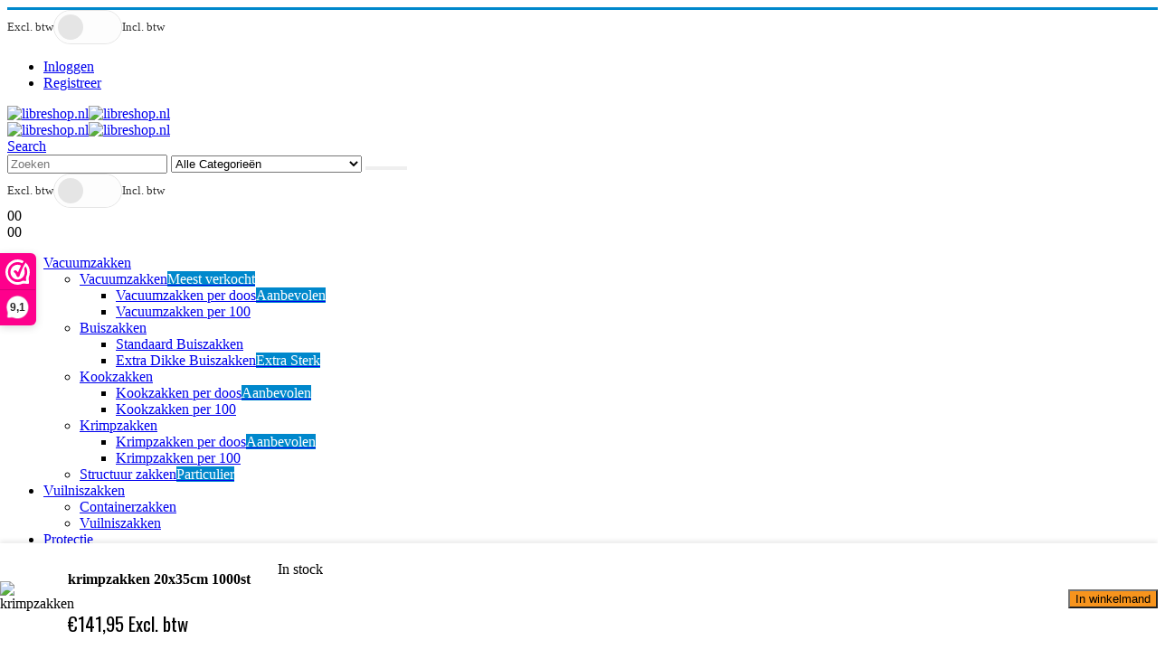

--- FILE ---
content_type: text/html; charset=UTF-8
request_url: https://libreshop.nl/product/vacuumzakken/krimpzakken/krimpzakken-per-doos/krimpzakken-20x35cm-1000st/
body_size: 32272
content:
	<!DOCTYPE html>
	<html class=""  lang="nl-NL">
	<head>
		<meta http-equiv="X-UA-Compatible" content="IE=edge" />
		<meta http-equiv="Content-Type" content="text/html; charset=UTF-8" />
		<meta name="viewport" content="width=device-width, initial-scale=1, minimum-scale=1" />

		<link rel="profile" href="https://gmpg.org/xfn/11" />
		<link rel="pingback" href="https://libreshop.nl/xmlrpc.php" />
						<script>document.documentElement.className = document.documentElement.className + ' yes-js js_active js'</script>
			<meta name='robots' content='index, follow, max-image-preview:large, max-snippet:-1, max-video-preview:-1' />

<!-- Google Tag Manager for WordPress by gtm4wp.com -->
<script data-cfasync="false" data-pagespeed-no-defer>
	var gtm4wp_datalayer_name = "dataLayer";
	var dataLayer = dataLayer || [];
	const gtm4wp_use_sku_instead = 0;
	const gtm4wp_currency = 'EUR';
	const gtm4wp_product_per_impression = 10;
	const gtm4wp_clear_ecommerce = false;
	const gtm4wp_datalayer_max_timeout = 2000;
</script>
<!-- End Google Tag Manager for WordPress by gtm4wp.com -->
	<!-- This site is optimized with the Yoast SEO plugin v26.8 - https://yoast.com/product/yoast-seo-wordpress/ -->
	<title>krimpzakken 20x35cm 1000st - libreshop.nl</title>
	<meta name="description" content="U gebruikt de krimpzak door deze eerst te vacumeren waarna u deze onderdompelt in water van ca. 80 graden celcius. product krijgt een positieve uitstraling." />
	<link rel="canonical" href="https://libreshop.nl/product/vacuumzakken/krimpzakken/krimpzakken-per-doos/krimpzakken-20x35cm-1000st/" />
	<meta property="og:locale" content="nl_NL" />
	<meta property="og:type" content="article" />
	<meta property="og:title" content="krimpzakken 20x35cm 1000st - libreshop.nl" />
	<meta property="og:description" content="U gebruikt de krimpzak door deze eerst te vacumeren waarna u deze onderdompelt in water van ca. 80 graden celcius. product krijgt een positieve uitstraling." />
	<meta property="og:url" content="https://libreshop.nl/product/vacuumzakken/krimpzakken/krimpzakken-per-doos/krimpzakken-20x35cm-1000st/" />
	<meta property="og:site_name" content="libreshop.nl" />
	<meta property="article:modified_time" content="2024-10-03T19:49:11+00:00" />
	<meta property="og:image" content="https://libreshop.nl/wp-content/uploads/2019/11/krimpzakken.jpg" />
	<meta property="og:image:width" content="500" />
	<meta property="og:image:height" content="500" />
	<meta property="og:image:type" content="image/jpeg" />
	<meta name="twitter:card" content="summary_large_image" />
	<meta name="twitter:label1" content="Geschatte leestijd" />
	<meta name="twitter:data1" content="2 minuten" />
	<script type="application/ld+json" class="yoast-schema-graph">{"@context":"https://schema.org","@graph":[{"@type":"WebPage","@id":"https://libreshop.nl/product/vacuumzakken/krimpzakken/krimpzakken-per-doos/krimpzakken-20x35cm-1000st/","url":"https://libreshop.nl/product/vacuumzakken/krimpzakken/krimpzakken-per-doos/krimpzakken-20x35cm-1000st/","name":"krimpzakken 20x35cm 1000st - libreshop.nl","isPartOf":{"@id":"https://libreshop.nl/#website"},"primaryImageOfPage":{"@id":"https://libreshop.nl/product/vacuumzakken/krimpzakken/krimpzakken-per-doos/krimpzakken-20x35cm-1000st/#primaryimage"},"image":{"@id":"https://libreshop.nl/product/vacuumzakken/krimpzakken/krimpzakken-per-doos/krimpzakken-20x35cm-1000st/#primaryimage"},"thumbnailUrl":"https://libreshop.nl/wp-content/uploads/2019/11/krimpzakken.jpg","datePublished":"2019-11-24T09:56:16+00:00","dateModified":"2024-10-03T19:49:11+00:00","description":"U gebruikt de krimpzak door deze eerst te vacumeren waarna u deze onderdompelt in water van ca. 80 graden celcius. product krijgt een positieve uitstraling.","breadcrumb":{"@id":"https://libreshop.nl/product/vacuumzakken/krimpzakken/krimpzakken-per-doos/krimpzakken-20x35cm-1000st/#breadcrumb"},"inLanguage":"nl-NL","potentialAction":[{"@type":"ReadAction","target":["https://libreshop.nl/product/vacuumzakken/krimpzakken/krimpzakken-per-doos/krimpzakken-20x35cm-1000st/"]}]},{"@type":"ImageObject","inLanguage":"nl-NL","@id":"https://libreshop.nl/product/vacuumzakken/krimpzakken/krimpzakken-per-doos/krimpzakken-20x35cm-1000st/#primaryimage","url":"https://libreshop.nl/wp-content/uploads/2019/11/krimpzakken.jpg","contentUrl":"https://libreshop.nl/wp-content/uploads/2019/11/krimpzakken.jpg","width":500,"height":500,"caption":"krimpzakken"},{"@type":"BreadcrumbList","@id":"https://libreshop.nl/product/vacuumzakken/krimpzakken/krimpzakken-per-doos/krimpzakken-20x35cm-1000st/#breadcrumb","itemListElement":[{"@type":"ListItem","position":1,"name":"Home","item":"https://libreshop.nl/"},{"@type":"ListItem","position":2,"name":"Winkel","item":"https://libreshop.nl/winkel/"},{"@type":"ListItem","position":3,"name":"krimpzakken 20x35cm 1000st"}]},{"@type":"WebSite","@id":"https://libreshop.nl/#website","url":"https://libreshop.nl/","name":"libreshop.nl","description":"Vacuümzakken, spuitzakken en handdoekrollen","publisher":{"@id":"https://libreshop.nl/#organization"},"potentialAction":[{"@type":"SearchAction","target":{"@type":"EntryPoint","urlTemplate":"https://libreshop.nl/?s={search_term_string}"},"query-input":{"@type":"PropertyValueSpecification","valueRequired":true,"valueName":"search_term_string"}}],"inLanguage":"nl-NL"},{"@type":"Organization","@id":"https://libreshop.nl/#organization","name":"libreshop.nl","url":"https://libreshop.nl/","logo":{"@type":"ImageObject","inLanguage":"nl-NL","@id":"https://libreshop.nl/#/schema/logo/image/","url":"https://libreshop.nl/wp-content/uploads/2022/03/libre_logo.jpg","contentUrl":"https://libreshop.nl/wp-content/uploads/2022/03/libre_logo.jpg","width":254,"height":100,"caption":"libreshop.nl"},"image":{"@id":"https://libreshop.nl/#/schema/logo/image/"}}]}</script>
	<!-- / Yoast SEO plugin. -->


<link rel='dns-prefetch' href='//ajax.googleapis.com' />
<link rel='dns-prefetch' href='//cdn.jsdelivr.net' />
<link rel='dns-prefetch' href='//www.googletagmanager.com' />
<link rel="alternate" type="application/rss+xml" title="libreshop.nl &raquo; feed" href="https://libreshop.nl/feed/" />
<link rel="alternate" type="application/rss+xml" title="libreshop.nl &raquo; reacties feed" href="https://libreshop.nl/comments/feed/" />
<link rel="alternate" title="oEmbed (JSON)" type="application/json+oembed" href="https://libreshop.nl/wp-json/oembed/1.0/embed?url=https%3A%2F%2Flibreshop.nl%2Fproduct%2Fvacuumzakken%2Fkrimpzakken%2Fkrimpzakken-per-doos%2Fkrimpzakken-20x35cm-1000st%2F" />
<link rel="alternate" title="oEmbed (XML)" type="text/xml+oembed" href="https://libreshop.nl/wp-json/oembed/1.0/embed?url=https%3A%2F%2Flibreshop.nl%2Fproduct%2Fvacuumzakken%2Fkrimpzakken%2Fkrimpzakken-per-doos%2Fkrimpzakken-20x35cm-1000st%2F&#038;format=xml" />
		<link rel="shortcut icon" href="//libreshop.nl/wp-content/uploads/2019/05/favicon.png" type="image/x-icon" />
				<link rel="apple-touch-icon" href="//libreshop.nl/wp-content/uploads/2019/05/embleem_60x60.png" />
				<link rel="apple-touch-icon" sizes="120x120" href="//libreshop.nl/wp-content/uploads/2019/05/embleem_120x120.png" />
				<link rel="apple-touch-icon" sizes="76x76" href="//libreshop.nl/wp-content/uploads/2019/05/embleem_76x76.png" />
				<link rel="apple-touch-icon" sizes="152x152" href="//libreshop.nl/wp-content/uploads/2019/05/embleem_152x152.png" />
		<style id='wp-img-auto-sizes-contain-inline-css'>
img:is([sizes=auto i],[sizes^="auto," i]){contain-intrinsic-size:3000px 1500px}
/*# sourceURL=wp-img-auto-sizes-contain-inline-css */
</style>
<link rel='stylesheet' id='wp-block-library-css' href='https://libreshop.nl/wp-includes/css/dist/block-library/style.min.css?ver=262d50554a16d763635407f3425b0abd' media='all' />
<style id='global-styles-inline-css'>
:root{--wp--preset--aspect-ratio--square: 1;--wp--preset--aspect-ratio--4-3: 4/3;--wp--preset--aspect-ratio--3-4: 3/4;--wp--preset--aspect-ratio--3-2: 3/2;--wp--preset--aspect-ratio--2-3: 2/3;--wp--preset--aspect-ratio--16-9: 16/9;--wp--preset--aspect-ratio--9-16: 9/16;--wp--preset--color--black: #000000;--wp--preset--color--cyan-bluish-gray: #abb8c3;--wp--preset--color--white: #ffffff;--wp--preset--color--pale-pink: #f78da7;--wp--preset--color--vivid-red: #cf2e2e;--wp--preset--color--luminous-vivid-orange: #ff6900;--wp--preset--color--luminous-vivid-amber: #fcb900;--wp--preset--color--light-green-cyan: #7bdcb5;--wp--preset--color--vivid-green-cyan: #00d084;--wp--preset--color--pale-cyan-blue: #8ed1fc;--wp--preset--color--vivid-cyan-blue: #0693e3;--wp--preset--color--vivid-purple: #9b51e0;--wp--preset--color--primary: var(--porto-primary-color);--wp--preset--color--secondary: var(--porto-secondary-color);--wp--preset--color--tertiary: var(--porto-tertiary-color);--wp--preset--color--quaternary: var(--porto-quaternary-color);--wp--preset--color--dark: var(--porto-dark-color);--wp--preset--color--light: var(--porto-light-color);--wp--preset--color--primary-hover: var(--porto-primary-light-5);--wp--preset--gradient--vivid-cyan-blue-to-vivid-purple: linear-gradient(135deg,rgb(6,147,227) 0%,rgb(155,81,224) 100%);--wp--preset--gradient--light-green-cyan-to-vivid-green-cyan: linear-gradient(135deg,rgb(122,220,180) 0%,rgb(0,208,130) 100%);--wp--preset--gradient--luminous-vivid-amber-to-luminous-vivid-orange: linear-gradient(135deg,rgb(252,185,0) 0%,rgb(255,105,0) 100%);--wp--preset--gradient--luminous-vivid-orange-to-vivid-red: linear-gradient(135deg,rgb(255,105,0) 0%,rgb(207,46,46) 100%);--wp--preset--gradient--very-light-gray-to-cyan-bluish-gray: linear-gradient(135deg,rgb(238,238,238) 0%,rgb(169,184,195) 100%);--wp--preset--gradient--cool-to-warm-spectrum: linear-gradient(135deg,rgb(74,234,220) 0%,rgb(151,120,209) 20%,rgb(207,42,186) 40%,rgb(238,44,130) 60%,rgb(251,105,98) 80%,rgb(254,248,76) 100%);--wp--preset--gradient--blush-light-purple: linear-gradient(135deg,rgb(255,206,236) 0%,rgb(152,150,240) 100%);--wp--preset--gradient--blush-bordeaux: linear-gradient(135deg,rgb(254,205,165) 0%,rgb(254,45,45) 50%,rgb(107,0,62) 100%);--wp--preset--gradient--luminous-dusk: linear-gradient(135deg,rgb(255,203,112) 0%,rgb(199,81,192) 50%,rgb(65,88,208) 100%);--wp--preset--gradient--pale-ocean: linear-gradient(135deg,rgb(255,245,203) 0%,rgb(182,227,212) 50%,rgb(51,167,181) 100%);--wp--preset--gradient--electric-grass: linear-gradient(135deg,rgb(202,248,128) 0%,rgb(113,206,126) 100%);--wp--preset--gradient--midnight: linear-gradient(135deg,rgb(2,3,129) 0%,rgb(40,116,252) 100%);--wp--preset--font-size--small: 13px;--wp--preset--font-size--medium: 20px;--wp--preset--font-size--large: 36px;--wp--preset--font-size--x-large: 42px;--wp--preset--spacing--20: 0.44rem;--wp--preset--spacing--30: 0.67rem;--wp--preset--spacing--40: 1rem;--wp--preset--spacing--50: 1.5rem;--wp--preset--spacing--60: 2.25rem;--wp--preset--spacing--70: 3.38rem;--wp--preset--spacing--80: 5.06rem;--wp--preset--shadow--natural: 6px 6px 9px rgba(0, 0, 0, 0.2);--wp--preset--shadow--deep: 12px 12px 50px rgba(0, 0, 0, 0.4);--wp--preset--shadow--sharp: 6px 6px 0px rgba(0, 0, 0, 0.2);--wp--preset--shadow--outlined: 6px 6px 0px -3px rgb(255, 255, 255), 6px 6px rgb(0, 0, 0);--wp--preset--shadow--crisp: 6px 6px 0px rgb(0, 0, 0);}:where(.is-layout-flex){gap: 0.5em;}:where(.is-layout-grid){gap: 0.5em;}body .is-layout-flex{display: flex;}.is-layout-flex{flex-wrap: wrap;align-items: center;}.is-layout-flex > :is(*, div){margin: 0;}body .is-layout-grid{display: grid;}.is-layout-grid > :is(*, div){margin: 0;}:where(.wp-block-columns.is-layout-flex){gap: 2em;}:where(.wp-block-columns.is-layout-grid){gap: 2em;}:where(.wp-block-post-template.is-layout-flex){gap: 1.25em;}:where(.wp-block-post-template.is-layout-grid){gap: 1.25em;}.has-black-color{color: var(--wp--preset--color--black) !important;}.has-cyan-bluish-gray-color{color: var(--wp--preset--color--cyan-bluish-gray) !important;}.has-white-color{color: var(--wp--preset--color--white) !important;}.has-pale-pink-color{color: var(--wp--preset--color--pale-pink) !important;}.has-vivid-red-color{color: var(--wp--preset--color--vivid-red) !important;}.has-luminous-vivid-orange-color{color: var(--wp--preset--color--luminous-vivid-orange) !important;}.has-luminous-vivid-amber-color{color: var(--wp--preset--color--luminous-vivid-amber) !important;}.has-light-green-cyan-color{color: var(--wp--preset--color--light-green-cyan) !important;}.has-vivid-green-cyan-color{color: var(--wp--preset--color--vivid-green-cyan) !important;}.has-pale-cyan-blue-color{color: var(--wp--preset--color--pale-cyan-blue) !important;}.has-vivid-cyan-blue-color{color: var(--wp--preset--color--vivid-cyan-blue) !important;}.has-vivid-purple-color{color: var(--wp--preset--color--vivid-purple) !important;}.has-black-background-color{background-color: var(--wp--preset--color--black) !important;}.has-cyan-bluish-gray-background-color{background-color: var(--wp--preset--color--cyan-bluish-gray) !important;}.has-white-background-color{background-color: var(--wp--preset--color--white) !important;}.has-pale-pink-background-color{background-color: var(--wp--preset--color--pale-pink) !important;}.has-vivid-red-background-color{background-color: var(--wp--preset--color--vivid-red) !important;}.has-luminous-vivid-orange-background-color{background-color: var(--wp--preset--color--luminous-vivid-orange) !important;}.has-luminous-vivid-amber-background-color{background-color: var(--wp--preset--color--luminous-vivid-amber) !important;}.has-light-green-cyan-background-color{background-color: var(--wp--preset--color--light-green-cyan) !important;}.has-vivid-green-cyan-background-color{background-color: var(--wp--preset--color--vivid-green-cyan) !important;}.has-pale-cyan-blue-background-color{background-color: var(--wp--preset--color--pale-cyan-blue) !important;}.has-vivid-cyan-blue-background-color{background-color: var(--wp--preset--color--vivid-cyan-blue) !important;}.has-vivid-purple-background-color{background-color: var(--wp--preset--color--vivid-purple) !important;}.has-black-border-color{border-color: var(--wp--preset--color--black) !important;}.has-cyan-bluish-gray-border-color{border-color: var(--wp--preset--color--cyan-bluish-gray) !important;}.has-white-border-color{border-color: var(--wp--preset--color--white) !important;}.has-pale-pink-border-color{border-color: var(--wp--preset--color--pale-pink) !important;}.has-vivid-red-border-color{border-color: var(--wp--preset--color--vivid-red) !important;}.has-luminous-vivid-orange-border-color{border-color: var(--wp--preset--color--luminous-vivid-orange) !important;}.has-luminous-vivid-amber-border-color{border-color: var(--wp--preset--color--luminous-vivid-amber) !important;}.has-light-green-cyan-border-color{border-color: var(--wp--preset--color--light-green-cyan) !important;}.has-vivid-green-cyan-border-color{border-color: var(--wp--preset--color--vivid-green-cyan) !important;}.has-pale-cyan-blue-border-color{border-color: var(--wp--preset--color--pale-cyan-blue) !important;}.has-vivid-cyan-blue-border-color{border-color: var(--wp--preset--color--vivid-cyan-blue) !important;}.has-vivid-purple-border-color{border-color: var(--wp--preset--color--vivid-purple) !important;}.has-vivid-cyan-blue-to-vivid-purple-gradient-background{background: var(--wp--preset--gradient--vivid-cyan-blue-to-vivid-purple) !important;}.has-light-green-cyan-to-vivid-green-cyan-gradient-background{background: var(--wp--preset--gradient--light-green-cyan-to-vivid-green-cyan) !important;}.has-luminous-vivid-amber-to-luminous-vivid-orange-gradient-background{background: var(--wp--preset--gradient--luminous-vivid-amber-to-luminous-vivid-orange) !important;}.has-luminous-vivid-orange-to-vivid-red-gradient-background{background: var(--wp--preset--gradient--luminous-vivid-orange-to-vivid-red) !important;}.has-very-light-gray-to-cyan-bluish-gray-gradient-background{background: var(--wp--preset--gradient--very-light-gray-to-cyan-bluish-gray) !important;}.has-cool-to-warm-spectrum-gradient-background{background: var(--wp--preset--gradient--cool-to-warm-spectrum) !important;}.has-blush-light-purple-gradient-background{background: var(--wp--preset--gradient--blush-light-purple) !important;}.has-blush-bordeaux-gradient-background{background: var(--wp--preset--gradient--blush-bordeaux) !important;}.has-luminous-dusk-gradient-background{background: var(--wp--preset--gradient--luminous-dusk) !important;}.has-pale-ocean-gradient-background{background: var(--wp--preset--gradient--pale-ocean) !important;}.has-electric-grass-gradient-background{background: var(--wp--preset--gradient--electric-grass) !important;}.has-midnight-gradient-background{background: var(--wp--preset--gradient--midnight) !important;}.has-small-font-size{font-size: var(--wp--preset--font-size--small) !important;}.has-medium-font-size{font-size: var(--wp--preset--font-size--medium) !important;}.has-large-font-size{font-size: var(--wp--preset--font-size--large) !important;}.has-x-large-font-size{font-size: var(--wp--preset--font-size--x-large) !important;}
/*# sourceURL=global-styles-inline-css */
</style>

<style id='classic-theme-styles-inline-css'>
/*! This file is auto-generated */
.wp-block-button__link{color:#fff;background-color:#32373c;border-radius:9999px;box-shadow:none;text-decoration:none;padding:calc(.667em + 2px) calc(1.333em + 2px);font-size:1.125em}.wp-block-file__button{background:#32373c;color:#fff;text-decoration:none}
/*# sourceURL=/wp-includes/css/classic-themes.min.css */
</style>
<link rel='stylesheet' id='contact-form-7-css' href='https://libreshop.nl/wp-content/plugins/contact-form-7/includes/css/styles.css?ver=6.1.4' media='all' />
<link rel='stylesheet' id='photoswipe-css' href='https://libreshop.nl/wp-content/plugins/woocommerce/assets/css/photoswipe/photoswipe.min.css?ver=10.4.3' media='all' />
<link rel='stylesheet' id='photoswipe-default-skin-css' href='https://libreshop.nl/wp-content/plugins/woocommerce/assets/css/photoswipe/default-skin/default-skin.min.css?ver=10.4.3' media='all' />
<style id='woocommerce-inline-inline-css'>
.woocommerce form .form-row .required { visibility: visible; }
/*# sourceURL=woocommerce-inline-inline-css */
</style>
<link rel='stylesheet' id='sendcloud-checkout-css-css' href='https://libreshop.nl/wp-content/plugins/sendcloud-shipping/resources/css/sendcloud-checkout.css?ver=2.4.5' media='all' />
<link rel='stylesheet' id='jquery-selectBox-css' href='https://libreshop.nl/wp-content/plugins/yith-woocommerce-wishlist/assets/css/jquery.selectBox.css?ver=1.2.0' media='all' />
<link rel='stylesheet' id='woocommerce_prettyPhoto_css-css' href='//libreshop.nl/wp-content/plugins/woocommerce/assets/css/prettyPhoto.css?ver=3.1.6' media='all' />
<link rel='stylesheet' id='yith-wcwl-main-css' href='https://libreshop.nl/wp-content/plugins/yith-woocommerce-wishlist/assets/css/style.css?ver=4.11.0' media='all' />
<style id='yith-wcwl-main-inline-css'>
 :root { --add-to-wishlist-icon-color: #222529; --added-to-wishlist-icon-color: #f7941d; --color-add-to-wishlist-background: #333333; --color-add-to-wishlist-text: #FFFFFF; --color-add-to-wishlist-border: #333333; --color-add-to-wishlist-background-hover: #333333; --color-add-to-wishlist-text-hover: #FFFFFF; --color-add-to-wishlist-border-hover: #333333; --rounded-corners-radius: 16px; --color-add-to-cart-background: #333333; --color-add-to-cart-text: #FFFFFF; --color-add-to-cart-border: #333333; --color-add-to-cart-background-hover: #4F4F4F; --color-add-to-cart-text-hover: #FFFFFF; --color-add-to-cart-border-hover: #4F4F4F; --add-to-cart-rounded-corners-radius: 16px; --color-button-style-1-background: #333333; --color-button-style-1-text: #FFFFFF; --color-button-style-1-border: #333333; --color-button-style-1-background-hover: #4F4F4F; --color-button-style-1-text-hover: #FFFFFF; --color-button-style-1-border-hover: #4F4F4F; --color-button-style-2-background: #333333; --color-button-style-2-text: #FFFFFF; --color-button-style-2-border: #333333; --color-button-style-2-background-hover: #4F4F4F; --color-button-style-2-text-hover: #FFFFFF; --color-button-style-2-border-hover: #4F4F4F; --color-wishlist-table-background: #FFFFFF; --color-wishlist-table-text: #6d6c6c; --color-wishlist-table-border: #FFFFFF; --color-headers-background: #F4F4F4; --color-share-button-color: #FFFFFF; --color-share-button-color-hover: #FFFFFF; --color-fb-button-background: #39599E; --color-fb-button-background-hover: #595A5A; --color-tw-button-background: #45AFE2; --color-tw-button-background-hover: #595A5A; --color-pr-button-background: #AB2E31; --color-pr-button-background-hover: #595A5A; --color-em-button-background: #FBB102; --color-em-button-background-hover: #595A5A; --color-wa-button-background: #00A901; --color-wa-button-background-hover: #595A5A; --feedback-duration: 3s } 
 :root { --add-to-wishlist-icon-color: #222529; --added-to-wishlist-icon-color: #f7941d; --color-add-to-wishlist-background: #333333; --color-add-to-wishlist-text: #FFFFFF; --color-add-to-wishlist-border: #333333; --color-add-to-wishlist-background-hover: #333333; --color-add-to-wishlist-text-hover: #FFFFFF; --color-add-to-wishlist-border-hover: #333333; --rounded-corners-radius: 16px; --color-add-to-cart-background: #333333; --color-add-to-cart-text: #FFFFFF; --color-add-to-cart-border: #333333; --color-add-to-cart-background-hover: #4F4F4F; --color-add-to-cart-text-hover: #FFFFFF; --color-add-to-cart-border-hover: #4F4F4F; --add-to-cart-rounded-corners-radius: 16px; --color-button-style-1-background: #333333; --color-button-style-1-text: #FFFFFF; --color-button-style-1-border: #333333; --color-button-style-1-background-hover: #4F4F4F; --color-button-style-1-text-hover: #FFFFFF; --color-button-style-1-border-hover: #4F4F4F; --color-button-style-2-background: #333333; --color-button-style-2-text: #FFFFFF; --color-button-style-2-border: #333333; --color-button-style-2-background-hover: #4F4F4F; --color-button-style-2-text-hover: #FFFFFF; --color-button-style-2-border-hover: #4F4F4F; --color-wishlist-table-background: #FFFFFF; --color-wishlist-table-text: #6d6c6c; --color-wishlist-table-border: #FFFFFF; --color-headers-background: #F4F4F4; --color-share-button-color: #FFFFFF; --color-share-button-color-hover: #FFFFFF; --color-fb-button-background: #39599E; --color-fb-button-background-hover: #595A5A; --color-tw-button-background: #45AFE2; --color-tw-button-background-hover: #595A5A; --color-pr-button-background: #AB2E31; --color-pr-button-background-hover: #595A5A; --color-em-button-background: #FBB102; --color-em-button-background-hover: #595A5A; --color-wa-button-background: #00A901; --color-wa-button-background-hover: #595A5A; --feedback-duration: 3s } 
/*# sourceURL=yith-wcwl-main-inline-css */
</style>
<link rel='stylesheet' id='mollie-applepaydirect-css' href='https://libreshop.nl/wp-content/plugins/mollie-payments-for-woocommerce/public/css/mollie-applepaydirect.min.css?ver=1768829073' media='screen' />
<link rel='stylesheet' id='postcodeNlAutocompleteAddress-css' href='https://libreshop.nl/wp-content/plugins/PostcodeNl_Api_WooCommerce-master/src/PostcodeNl/AddressAutocomplete/../../../assets/libraries/autocomplete-address.css?ver=262d50554a16d763635407f3425b0abd' media='all' />
<link rel='stylesheet' id='postcodenl-address-autocomplete-css' href='https://libreshop.nl/wp-content/plugins/PostcodeNl_Api_WooCommerce-master/src/PostcodeNl/AddressAutocomplete/../../../assets/css/style.css?ver=262d50554a16d763635407f3425b0abd' media='all' />
<link rel='stylesheet' id='wqm-frontend-css' href='https://libreshop.nl/wp-content/plugins/woocommerce-quantity-manager/assets/css/wqm-frontend.css?ver=262d50554a16d763635407f3425b0abd' media='all' />
<link rel='stylesheet' id='porto-fs-progress-bar-css' href='https://libreshop.nl/wp-content/themes/porto/inc/lib/woocommerce-shipping-progress-bar/shipping-progress-bar.css?ver=7.7.2' media='all' />
<link rel='stylesheet' id='wcvat-css-css' href='https://libreshop.nl/wp-content/plugins/woocommerce-tax/assets/css/wcvat.css?ver=1.3.4' media='all' />
<link rel='stylesheet' id='porto-css-vars-css' href='https://libreshop.nl/wp-content/uploads/porto_styles/theme_css_vars.css?ver=7.7.2' media='all' />
<link rel='stylesheet' id='js_composer_front-css' href='https://libreshop.nl/wp-content/uploads/porto_styles/js_composer.css?ver=7.7.2' media='all' />
<link rel='stylesheet' id='bootstrap-css' href='https://libreshop.nl/wp-content/uploads/porto_styles/bootstrap.css?ver=7.7.2' media='all' />
<link rel='stylesheet' id='porto-plugins-css' href='https://libreshop.nl/wp-content/themes/porto/css/plugins_optimized.css?ver=7.7.2' media='all' />
<link rel='stylesheet' id='porto-theme-css' href='https://libreshop.nl/wp-content/themes/porto/css/theme.css?ver=7.7.2' media='all' />
<link rel='stylesheet' id='porto-animate-css' href='https://libreshop.nl/wp-content/themes/porto/css/part/animate.css?ver=7.7.2' media='all' />
<link rel='stylesheet' id='porto-widget-text-css' href='https://libreshop.nl/wp-content/themes/porto/css/part/widget-text.css?ver=7.7.2' media='all' />
<link rel='stylesheet' id='porto-widget-tag-cloud-css' href='https://libreshop.nl/wp-content/themes/porto/css/part/widget-tag-cloud.css?ver=7.7.2' media='all' />
<link rel='stylesheet' id='porto-blog-legacy-css' href='https://libreshop.nl/wp-content/themes/porto/css/part/blog-legacy.css?ver=7.7.2' media='all' />
<link rel='stylesheet' id='porto-header-shop-css' href='https://libreshop.nl/wp-content/themes/porto/css/part/header-shop.css?ver=7.7.2' media='all' />
<link rel='stylesheet' id='porto-header-legacy-css' href='https://libreshop.nl/wp-content/themes/porto/css/part/header-legacy.css?ver=7.7.2' media='all' />
<link rel='stylesheet' id='porto-footer-legacy-css' href='https://libreshop.nl/wp-content/themes/porto/css/part/footer-legacy.css?ver=7.7.2' media='all' />
<link rel='stylesheet' id='porto-side-nav-panel-css' href='https://libreshop.nl/wp-content/themes/porto/css/part/side-nav-panel.css?ver=7.7.2' media='all' />
<link rel='stylesheet' id='porto-revslider-css' href='https://libreshop.nl/wp-content/themes/porto/css/part/revslider.css?ver=7.7.2' media='all' />
<link rel='stylesheet' id='porto-media-mobile-sidebar-css' href='https://libreshop.nl/wp-content/themes/porto/css/part/media-mobile-sidebar.css?ver=7.7.2' media='(max-width:991px)' />
<link rel='stylesheet' id='porto-shortcodes-css' href='https://libreshop.nl/wp-content/uploads/porto_styles/shortcodes.css?ver=7.7.2' media='all' />
<link rel='stylesheet' id='porto-theme-shop-css' href='https://libreshop.nl/wp-content/themes/porto/css/theme_shop.css?ver=7.7.2' media='all' />
<link rel='stylesheet' id='porto-only-product-css' href='https://libreshop.nl/wp-content/themes/porto/css/part/only-product.css?ver=7.7.2' media='all' />
<link rel='stylesheet' id='porto-shop-legacy-css' href='https://libreshop.nl/wp-content/themes/porto/css/part/shop-legacy.css?ver=7.7.2' media='all' />
<link rel='stylesheet' id='porto-shop-sidebar-base-css' href='https://libreshop.nl/wp-content/themes/porto/css/part/shop-sidebar-base.css?ver=7.7.2' media='all' />
<link rel='stylesheet' id='porto-theme-wpb-css' href='https://libreshop.nl/wp-content/themes/porto/css/theme_wpb.css?ver=7.7.2' media='all' />
<link rel='stylesheet' id='porto-dynamic-style-css' href='https://libreshop.nl/wp-content/uploads/porto_styles/dynamic_style.css?ver=7.7.2' media='all' />
<link rel='stylesheet' id='porto-type-builder-css' href='https://libreshop.nl/wp-content/plugins/porto-functionality/builders/assets/type-builder.css?ver=3.7.2' media='all' />
<link rel='stylesheet' id='porto-account-login-style-css' href='https://libreshop.nl/wp-content/themes/porto/css/theme/shop/login-style/account-login.css?ver=7.7.2' media='all' />
<link rel='stylesheet' id='porto-theme-woopage-css' href='https://libreshop.nl/wp-content/themes/porto/css/theme/shop/other/woopage.css?ver=7.7.2' media='all' />
<link rel='stylesheet' id='porto-style-css' href='https://libreshop.nl/wp-content/themes/porto/style.css?ver=7.7.2' media='all' />
<style id='porto-style-inline-css'>
.side-header-narrow-bar-logo{max-width:160px}#header,.sticky-header .header-main.sticky{border-top:3px solid #0088cc}@media (min-width:992px){}.page-top ul.breadcrumb > li.home{display:inline-block}.page-top ul.breadcrumb > li.home a{position:relative;width:1em;text-indent:-9999px}.page-top ul.breadcrumb > li.home a:after{content:"\e883";font-family:'porto';float:left;text-indent:0}.product-images .img-thumbnail .inner,.product-images .img-thumbnail .inner img{-webkit-transform:none;transform:none}.sticky-product{position:fixed;top:0;left:0;width:100%;z-index:1001;background-color:#fff;box-shadow:0 3px 5px rgba(0,0,0,0.08);padding:15px 0}.sticky-product.pos-bottom{top:auto;bottom:var(--porto-icon-menus-mobile,0);box-shadow:0 -3px 5px rgba(0,0,0,0.08)}.sticky-product .container{display:-ms-flexbox;display:flex;-ms-flex-align:center;align-items:center;-ms-flex-wrap:wrap;flex-wrap:wrap}.sticky-product .sticky-image{max-width:60px;margin-right:15px}.sticky-product .add-to-cart{-ms-flex:1;flex:1;text-align:right;margin-top:5px}.sticky-product .product-name{font-size:16px;font-weight:600;line-height:inherit;margin-bottom:0}.sticky-product .sticky-detail{line-height:1.5;display:-ms-flexbox;display:flex}.sticky-product .star-rating{margin:5px 15px;font-size:1em}.sticky-product .availability{padding-top:2px}.sticky-product .sticky-detail .price{font-family:Open Sans,Open Sans,sans-serif;font-weight:400;margin-bottom:0;font-size:1.3em;line-height:1.5}.sticky-product.pos-top:not(.hide){top:0;opacity:1;visibility:visible;transform:translate3d( 0,0,0 )}.sticky-product.pos-top.scroll-down{opacity:0 !important;visibility:hidden;transform:translate3d( 0,-100%,0 )}.sticky-product.sticky-ready{transition:left .3s,visibility 0.3s,opacity 0.3s,transform 0.3s,top 0.3s ease}.sticky-product .quantity.extra-type{display:none}@media (min-width:992px){body.single-product .sticky-product .container{padding-left:calc(var(--porto-grid-gutter-width) / 2);padding-right:calc(var(--porto-grid-gutter-width) / 2)}}.sticky-product .container{padding-left:var(--porto-fluid-spacing);padding-right:var(--porto-fluid-spacing)}@media (max-width:768px){.sticky-product .sticky-image,.sticky-product .sticky-detail,.sticky-product{display:none}.sticky-product.show-mobile{display:block;padding-top:10px;padding-bottom:10px}.sticky-product.show-mobile .add-to-cart{margin-top:0}.sticky-product.show-mobile .single_add_to_cart_button{margin:0;width:100%}}.single-product .product-summary-wrap .price{font-family:'Oswald';font-weight:500}.text-bold{font-weight:700}.page-top{padding:10px 0;min-height:44px}.single_add_to_cart_button{background:#f7941d}.main-content,.left-sidebar,.right-sidebar{padding-top:0}#header .searchform button{width:46px;padding:0}#header .header-contact span{margin-top:-2px;display:inline-block;font-size:11px;text-align:left;letter-spacing:0}#header .header-contact span b{font-size:18px;font-weight:600;display:block;line-height:15px;letter-spacing:0;color:#606669 !important}.home #header .main-menu-wrap{margin-bottom:10px}#header.sticky-header .main-menu-wrap #main-menu .mega-menu > li.menu-item > a,#header.sticky-header .main-menu-wrap #main-menu .mega-menu .menu-custom-block a,#header.sticky-header .main-menu-wrap #main-menu .mega-menu .menu-custom-block span{padding:5px 10px}#header .top-links>li.menu-item:after{margin-right:6px}.home-ads img{width:100%}.home-ads div.wpb_single_image .vc_single_image-wrapper{display:block}.post-item.style-4 .thumb-info{padding:10px}.thumb-info-caption-text h2{color:#2b2b2d;font-size:18px;line-height:22px;font-weight:400;margin-top:10px!important}.thumb-info-caption-text a{text-decoration:none!important}.thumb-info-side-image{border:none!important}.thumb-info-caption-text .post-excerpt{line-height:24px;color:#687176}.thumb-info-caption-text .read-more.read-more-block{margin-left:18px;font-family:'Oswald';text-transform:uppercase;font-size:12px;letter-spacing:.05em;color:#fff;background-color:#2b2b2d;padding:9px 16px;border-radius:2px;display:table;margin-top:20px!important;line-height:17px;font-weight:300}.thumb-info-caption-text .read-more.read-more-block i{display:none}.thumb-info-caption-text .post-meta{position:absolute;top:17px;left:17px;background-color:#08c;text-align:center;font-family:'Oswald';color:#fff;font-weight:400;padding:10px 8px 8px;font-size:16px!important;width:45px;letter-spacing:.05em;font-weight:400;text-transform:uppercase}.thumb-info-side-image .thumb-info-caption .thumb-info-caption-text{padding:0}.thumb-info > a{pointer-events:none}@media (max-width:767px){.thumb-info-side-image .thumb-info-side-image-wrapper{float:none;margin-right:0;margin-bottom:15px}.thumb-info-caption-text .read-more.read-more-block{margin-left:0}}.owl-carousel.nav-inside-center .owl-dots{right:auto;left:50%;transform:translateX(-50%);-webkit-transform:translateX(-50%)}.owl-carousel .owl-dots .owl-dot span{width:11px;height:3px;margin:5px;border:none;border-radius:0;background:#a0a09f}.owl-carousel .owl-dots .owl-dot.active span,.owl-carousel .owl-dots .owl-dot:hover span{background-color:#2b2b2d}.owl-carousel .owl-next,.owl-carousel .owl-prev{color:#3a3a3a !important;background:transparent !important;text-shadow:none !important}.main-content .owl-carousel .owl-next,.main-content .owl-carousel .owl-prev{font-size:22px!important}.home .owl-carousel .owl-nav .owl-next:before{content:"\e828"!important}.home .owl-carousel .owl-nav .owl-prev:before{content:"\e829"!important}.owl-carousel.show-nav-title .owl-nav .owl-prev{left:-40px}.home .post-carousel .thumb-info .zoom{display:none}.star-rating span:before{color:#2b2b2c}#mini-cart .buttons a{background:#010204}#mini-cart.minicart-arrow-alt .cart-head::after{right:9px;color:#606669}ul.products li.product:hover .add-links .add_to_cart_button,ul.products li.product:hover .add-links .add_to_cart_read_more{background:#2b2b2d;border-color:#2b2b2d}.products-slider.owl-carousel .product{margin-bottom:25px;margin-top:10px}.products-slider.owl-carousel .owl-item:hover{z-index:2}ul.products .price,ul.product_list_widget li .product-details .amount,.widget ul.product_list_widget li .product-details .amount{font-family:'Oswald';font-weight:400;letter-spacing:.005em}ul.products li.product-col .price{font-size:18px;color:#2b2b2d}ul.products li.product-col:hover .product-image{box-shadow:none}ul.products li.product-col:hover .product-inner{box-shadow:0 5px 25px 0 rgba(0,0,0,0.1)}.add-links .add_to_cart_button{padding:0 1.2em;color:#6f6e6b}.add-links .add_to_cart_button:before{display:none}li.product-col:hover .add-links .add_to_cart_button{padding:0 .7143em}li.product-col:hover .add-links .add_to_cart_button:before{display:inline-block}ul.list li.product-col h3{padding-left:0;padding-right:0}.labels .onhot,.labels .onsale{border-radius:12px;padding-left:.8em;padding-right:.8em}.products-slider.owl-carousel .owl-stage-outer{padding-left:5px;padding-right:5px;margin-left:-5px;margin-right:-5px}@media (max-width:575px){.products-slider.owl-carousel .owl-stage-outer{padding-left:2px;padding-right:2px;margin-left:-2px;margin-right:-2px}}.single-product .sidebar-content{padding-bottom:25px}#footer .widget .widget_wysija{max-width:none}#footer .footer-bottom{display:none}#footer .vc_icon_element-icon{font-size:19px!important;line-height:16px!important}#footer .widget_wysija_cont p label{display:none}#footer .widget_wysija_cont .wysija-paragraph{width:auto}#footer .widget_wysija .wysija-input{width:100%;max-width:350px;height:48px;color:#686865;font-size:14px;border-radius:30px 0 0 30px;box-shadow:none;padding-left:25px;border:none}#footer .widget_wysija_cont .wysija-submit{width:120px;height:48px;text-transform:uppercase;font-size:14px;border-radius:0 30px 30px 0}.widget{margin-bottom:24px;margin-top:24px}#footer .widget p{margin-top:0;margin-bottom:17px;line-height:18px}#footer .widget .custom-line-height-20 p{line-height:20px}html #topcontrol{width:40px;height:40px;right:15px;border-radius:5px 5px 0 0}.newsletter-popup-form .formError .formErrorContent{color:#fff !important;width:165px}.newsletter-popup-form .wysija-submit:hover{background:#e6e6e6}.newsletter-popup-form{position:relative;max-width:700px;width:100%;margin-left:auto;margin-right:auto;box-shadow:0 10px 25px rgba(0,0,0,0.5);background:url(https://libreshop.nl/wp-content/uploads/2019/05/newsletter_popup_bg.jpg) no-repeat;background-size:cover;padding:30px 30px 10px;background-position:bottom right}.newsletter-popup-form .porto-modal-content{max-width:700px;padding:0;text-align:center;width:100%;background:none}.newsletter-popup-form h2{color:#313131;font-size:16px;font-weight:700;letter-spacing:0;margin:20px 0 12px}.newsletter-popup-form .widget_wysija{color:#444;font-size:13px;line-height:1.4}.newsletter-popup-form .widget_wysija:after{content:'';display:block;clear:both}.newsletter-popup-form .wysija-paragraph{float:left;margin-top:0;text-align:left;width:83%;margin-bottom:15px}.newsletter-popup-form .wysija-submit{background:#fff;border-color:#ccc;border-radius:0 5px 5px 0;color:#686868;float:left;margin-left:-2px;margin-top:0;padding:0 12px;height:34px}.newsletter-popup-form .wysija-input{border:1px solid #ccc;border-radius:5px 0 0 5px;box-shadow:0 1px 1px rgba(0,0,0,0.075) inset;color:#bfbfa6;font-size:13px;padding:7px 12px;width:100%}.newsletter-popup-form .checkbox{color:#777;font-size:11px}.newsletter-notification-form > .vc_column-inner{padding-top:0 !important}.rtl .newsletter-popup-form .wysija-paragraph{float:right;text-align:right}.rtl .newsletter-popup-form .wysija-submit{border-radius:5px 0 0 5px;float:right;margin-right:-2px;margin-left:0}.rtl .newsletter-popup-form .wysija-input{border-radius:0 5px 5px 0}.rtl #topcontrol{left:15px}.rtl #header .top-links>li.menu-item:after{margin-left:6px}.rtl #mini-cart.minicart-arrow-alt .cart-head::after{left:9px;right:auto}.rtl .thumb-info-caption-text .post-meta{left:auto;right:17px}.rtl .thumb-info-caption-text .post-excerpt{padding-left:30px;padding-right:initial}@media (max-width:767px){.rtl .thumb-info-side-image .thumb-info-side-image-wrapper{float:none;margin-right:15px;margin-left:0}.rtl .thumb-info-caption-text .read-more.read-more-block{margin-right:0}}.rtl.home .owl-carousel .owl-nav .owl-prev:before{content:"\e828" !important}.rtl.home .owl-carousel .owl-nav .owl-next:before{content:"\e829" !important}.rtl .thumb-info-caption-text .read-more.read-more-block{margin-right:18px;margin-left:0}.rtl #footer .widget_wysija .wysija-input{border-radius:0 30px 30px 0}.rtl #footer .widget_wysija_cont .wysija-submit{border-radius:30px 0 0 30px}:root{--tax-toggle-text-color:#333333;--tax-toggle-text-size:13px;--tax-toggle-off-background:#fdfdfd;--tax-toggle-on-background:#4cd863;--tax-toggle-off-knob:#e5e5e5;--tax-toggle-on-knob:#ffffff;--tax-toggle-off-border:#e5e5e5;--tax-toggle-on-border:#ededee}html .wc-vat-toggle-wrapper{display:-webkit-box;display:-ms-flexbox;display:flex;-webkit-box-align:center;-ms-flex-align:center;align-items:center;gap:10px;font-size:var(--tax-toggle-text-size);color:var(--tax-toggle-text-color)}html #wcvat-toggle{height:100%;left:unset;top:unset;z-index:unset;cursor:pointer;position:relative;border:none;border-radius:unset;background-color:transparent;padding:unset;color:unset;display:block;text-align:unset;font-size:unset;border-color:unset}html #wcvat-toggle:before{background-image:unset;background-size:unset;margin-right:unset;padding-left:unset;background-position:unset;background-repeat:unset;-webkit-transition-property:unset;-o-transition-property:unset;transition-property:unset}html #wcvat-toggle.on{background:transparent}html #wcvat-toggle.on:hover{background:transparent}html #wcvat-toggle.on:before{background-image:unset;background-size:unset;padding-left:0}html .knob,html .layer{position:absolute;top:0;right:0;bottom:0;left:0}html .toggle{position:relative;top:50%;width:74px;height:36px;margin-left:auto;margin-right:auto;overflow:hidden;border-radius:100px;border:1px solid var(--tax-toggle-off-border)}html .toggle .layer{border-radius:100px}html .knob{z-index:2}html .knob:before{content:"";position:absolute;top:50%;-webkit-transform:translateY(-50%);-ms-transform:translateY(-50%);transform:translateY(-50%);left:4px;width:20px;height:10px;color:#fff;font-size:10px;font-weight:bold;text-align:center;line-height:1;padding:9px 4px;background-color:var(--tax-toggle-off-knob);border-radius:50%;-webkit-transition:0.3s cubic-bezier(0.18,0.89,0.35,1.15) all;-o-transition:0.3s cubic-bezier(0.18,0.89,0.35,1.15) all;transition:0.3s cubic-bezier(0.18,0.89,0.35,1.15) all}html .layer{width:100%;background-color:var(--tax-toggle-off-background);-webkit-transition:0.3s ease all;-o-transition:0.3s ease all;transition:0.3s ease all;z-index:1}html .wcvat-toggle-product.on .toggle{border:1px solid var(--tax-toggle-on-border)}html .wcvat-toggle-product.on .knob:before{left:42px;background-color:var(--tax-toggle-on-knob)}html .wcvat-toggle-product.on .layer{background-color:var(--tax-toggle-on-background)}html .knob,html .knob:before,html .layer{-webkit-transition:0.3s ease all;-o-transition:0.3s ease all;transition:0.3s ease all}
/*# sourceURL=porto-style-inline-css */
</style>
<link rel='stylesheet' id='porto-360-gallery-css' href='https://libreshop.nl/wp-content/themes/porto/inc/lib/threesixty/threesixty.css?ver=7.7.2' media='all' />
<link rel='stylesheet' id='styles-child-css' href='https://libreshop.nl/wp-content/themes/libre-theme/style.css?ver=262d50554a16d763635407f3425b0abd' media='all' />
<script>(function(url,id){var script=document.createElement('script');script.async=true;script.src='https://'+url+'/sidebar.js?id='+id+'&c='+cachebuster(10,id);var ref=document.getElementsByTagName('script')[0];ref.parentNode.insertBefore(script,ref);function cachebuster(refreshMinutes,id){var now=Date.now();var interval=refreshMinutes*60e3;var shift=(Math.sin(id)||0)*interval;return Math.floor((now+shift)/interval);}})("dashboard.webwinkelkeur.nl",1207256);</script><script src="https://libreshop.nl/wp-includes/js/jquery/jquery.min.js?ver=3.7.1" id="jquery-core-js"></script>
<script src="https://libreshop.nl/wp-includes/js/jquery/jquery-migrate.min.js?ver=3.4.1" id="jquery-migrate-js"></script>
<script src="https://libreshop.nl/wp-content/plugins/woocommerce/assets/js/jquery-blockui/jquery.blockUI.min.js?ver=2.7.0-wc.10.4.3" id="wc-jquery-blockui-js" data-wp-strategy="defer"></script>
<script id="wc-add-to-cart-js-extra">
var wc_add_to_cart_params = {"ajax_url":"/wp-admin/admin-ajax.php","wc_ajax_url":"/?wc-ajax=%%endpoint%%","i18n_view_cart":"Winkelmand bekijken","cart_url":"https://libreshop.nl/winkelwagen/","is_cart":"","cart_redirect_after_add":"no"};
//# sourceURL=wc-add-to-cart-js-extra
</script>
<script src="https://libreshop.nl/wp-content/plugins/woocommerce/assets/js/frontend/add-to-cart.min.js?ver=10.4.3" id="wc-add-to-cart-js" data-wp-strategy="defer"></script>
<script src="https://libreshop.nl/wp-content/plugins/woocommerce/assets/js/photoswipe/photoswipe.min.js?ver=4.1.1-wc.10.4.3" id="wc-photoswipe-js" defer data-wp-strategy="defer"></script>
<script src="https://libreshop.nl/wp-content/plugins/woocommerce/assets/js/photoswipe/photoswipe-ui-default.min.js?ver=4.1.1-wc.10.4.3" id="wc-photoswipe-ui-default-js" defer data-wp-strategy="defer"></script>
<script id="wc-single-product-js-extra">
var wc_single_product_params = {"i18n_required_rating_text":"Geef je waardering","i18n_rating_options":["1 van de 5 sterren","2 van de 5 sterren","3 van de 5 sterren","4 van de 5 sterren","5 van de 5 sterren"],"i18n_product_gallery_trigger_text":"Afbeeldinggalerij in volledig scherm bekijken","review_rating_required":"yes","flexslider":{"rtl":false,"animation":"slide","smoothHeight":true,"directionNav":false,"controlNav":"thumbnails","slideshow":false,"animationSpeed":500,"animationLoop":false,"allowOneSlide":false},"zoom_enabled":"","zoom_options":[],"photoswipe_enabled":"1","photoswipe_options":{"shareEl":false,"closeOnScroll":false,"history":false,"hideAnimationDuration":0,"showAnimationDuration":0},"flexslider_enabled":""};
//# sourceURL=wc-single-product-js-extra
</script>
<script src="https://libreshop.nl/wp-content/plugins/woocommerce/assets/js/frontend/single-product.min.js?ver=10.4.3" id="wc-single-product-js" defer data-wp-strategy="defer"></script>
<script src="https://libreshop.nl/wp-content/plugins/woocommerce/assets/js/js-cookie/js.cookie.min.js?ver=2.1.4-wc.10.4.3" id="wc-js-cookie-js" defer data-wp-strategy="defer"></script>
<script id="woocommerce-js-extra">
var woocommerce_params = {"ajax_url":"/wp-admin/admin-ajax.php","wc_ajax_url":"/?wc-ajax=%%endpoint%%","i18n_password_show":"Wachtwoord weergeven","i18n_password_hide":"Wachtwoord verbergen"};
//# sourceURL=woocommerce-js-extra
</script>
<script src="https://libreshop.nl/wp-content/plugins/woocommerce/assets/js/frontend/woocommerce.min.js?ver=10.4.3" id="woocommerce-js" defer data-wp-strategy="defer"></script>
<script src="https://libreshop.nl/wp-content/plugins/js_composer/assets/js/vendors/woocommerce-add-to-cart.js?ver=8.7.2" id="vc_woocommerce-add-to-cart-js-js"></script>
<script id="kk-script-js-extra">
var fetchCartItems = {"ajax_url":"https://libreshop.nl/wp-admin/admin-ajax.php","action":"kk_wc_fetchcartitems","nonce":"7cc91d9cce","currency":"EUR"};
//# sourceURL=kk-script-js-extra
</script>
<script src="https://libreshop.nl/wp-content/plugins/kliken-marketing-for-google/assets/kk-script.js?ver=262d50554a16d763635407f3425b0abd" id="kk-script-js"></script>
<script src="https://libreshop.nl/wp-content/plugins/PostcodeNl_Api_WooCommerce-master/src/PostcodeNl/AddressAutocomplete/../../../assets/libraries/AutocompleteAddress.js?ver=262d50554a16d763635407f3425b0abd" id="postcodeNlAutocompleteAddress-js"></script>
<script src="https://libreshop.nl/wp-content/plugins/PostcodeNl_Api_WooCommerce-master/src/PostcodeNl/AddressAutocomplete/../../../assets/js/main.js?ver=0.1" id="postcodenl-address-autocomplete-js"></script>
<script id="wc-cart-fragments-js-extra">
var wc_cart_fragments_params = {"ajax_url":"/wp-admin/admin-ajax.php","wc_ajax_url":"/?wc-ajax=%%endpoint%%","cart_hash_key":"wc_cart_hash_eeee216eab8d597d947f4df50378bee6","fragment_name":"wc_fragments_eeee216eab8d597d947f4df50378bee6","request_timeout":"15000"};
//# sourceURL=wc-cart-fragments-js-extra
</script>
<script src="https://libreshop.nl/wp-content/plugins/woocommerce/assets/js/frontend/cart-fragments.min.js?ver=10.4.3" id="wc-cart-fragments-js" defer data-wp-strategy="defer"></script>
<script src="https://libreshop.nl/wp-content/plugins/woocommerce-quantity-manager/assets/js/wqm-frontend.js?ver=2.4.3" id="wqm-frontend-js"></script>
<script src="https://libreshop.nl/wp-content/plugins/woocommerce-tax/assets/js/wcvat.js?ver=1.3.4" id="wcvat-js-js"></script>
<script id="wcvat-inline-js-after">
var wc_tax_display_default = 'yes'; var wc_tax_theme_override = 'no';
//# sourceURL=wcvat-inline-js-after
</script>
<script></script><link rel="https://api.w.org/" href="https://libreshop.nl/wp-json/" /><link rel="alternate" title="JSON" type="application/json" href="https://libreshop.nl/wp-json/wp/v2/product/2246" /><meta name="generator" content="Site Kit by Google 1.170.0" />
<!-- Google Tag Manager for WordPress by gtm4wp.com -->
<!-- GTM Container placement set to automatic -->
<script data-cfasync="false" data-pagespeed-no-defer>
	var dataLayer_content = {"pagePostType":"product","pagePostType2":"single-product","pagePostAuthor":"Linda Arkema","productRatingCounts":[],"productAverageRating":0,"productReviewCount":0,"productType":"simple","productIsVariable":0};
	dataLayer.push( dataLayer_content );
</script>
<script data-cfasync="false" data-pagespeed-no-defer>
(function(w,d,s,l,i){w[l]=w[l]||[];w[l].push({'gtm.start':
new Date().getTime(),event:'gtm.js'});var f=d.getElementsByTagName(s)[0],
j=d.createElement(s),dl=l!='dataLayer'?'&l='+l:'';j.async=true;j.src=
'//www.googletagmanager.com/gtm.js?id='+i+dl;f.parentNode.insertBefore(j,f);
})(window,document,'script','dataLayer','GTM-TVDTNLF');
</script>
<!-- End Google Tag Manager for WordPress by gtm4wp.com -->
<script type="text/javascript">
	var swPostRegister = function() {
		sw.track('ViewContent',
			{
				content_type: 'product',
				content_ids: ["2246"],
				content_name: "krimpzakken 20x35cm 1000st",
				content_category: "600"
			}
		);

		sw.gEvent('view_item',
			{
				items: [
					{
						"id": "2246",
						"name": "krimpzakken 20x35cm 1000st",
						"category": "600",
						"google_business_vertical": "retail"
					}
				]
			}
		);

		sw.gEvent('page_view',
			{
				"ecomm_prodid": "2246"
			}
		);

		sw.register_product_view(
			{
				"id": "2246",
				"category": "600"
			}
		);
	};
</script>

<script type="text/javascript">
	var _swaMa=["250448342"];"undefined"==typeof sw&&!function(e,s,a){function t(){for(;o[0]&&"loaded"==o[0][d];)i=o.shift(),i[w]=!c.parentNode.insertBefore(i,c)}for(var r,n,i,o=[],c=e.scripts[0],w="onreadystatechange",d="readyState";r=a.shift();)n=e.createElement(s),"async"in c?(n.async=!1,e.head.appendChild(n)):c[d]?(o.push(n),n[w]=t):e.write("<"+s+' src="'+r+'" defer></'+s+">"),n.src=r}(document,"script",["//analytics.sitewit.com/v3/"+_swaMa[0]+"/sw.js"]);
</script>
		<script type="text/javascript" id="webfont-queue">
		WebFontConfig = {
			google: { families: [ 'Open+Sans:300,400,500,600,700,800','Shadows+Into+Light:400,700','Playfair+Display:400,700','Oswald:400,600,700' ] }
		};
		(function(d) {
			var wf = d.createElement('script'), s = d.scripts[d.scripts.length - 1];
			wf.src = 'https://libreshop.nl/wp-content/themes/porto/js/libs/webfont.js';
			wf.async = true;
			s.parentNode.insertBefore(wf, s);
		})(document);</script>
			<noscript><style>.woocommerce-product-gallery{ opacity: 1 !important; }</style></noscript>
	<meta name="generator" content="Powered by WPBakery Page Builder - drag and drop page builder for WordPress."/>
<meta name="generator" content="Powered by Slider Revolution 6.7.39 - responsive, Mobile-Friendly Slider Plugin for WordPress with comfortable drag and drop interface." />
<link rel="icon" href="https://libreshop.nl/wp-content/uploads/2018/10/cropped-embleem-32x32.jpg" sizes="32x32" />
<link rel="icon" href="https://libreshop.nl/wp-content/uploads/2018/10/cropped-embleem-192x192.jpg" sizes="192x192" />
<link rel="apple-touch-icon" href="https://libreshop.nl/wp-content/uploads/2018/10/cropped-embleem-180x180.jpg" />
<meta name="msapplication-TileImage" content="https://libreshop.nl/wp-content/uploads/2018/10/cropped-embleem-270x270.jpg" />
<script>function setREVStartSize(e){
			//window.requestAnimationFrame(function() {
				window.RSIW = window.RSIW===undefined ? window.innerWidth : window.RSIW;
				window.RSIH = window.RSIH===undefined ? window.innerHeight : window.RSIH;
				try {
					var pw = document.getElementById(e.c).parentNode.offsetWidth,
						newh;
					pw = pw===0 || isNaN(pw) || (e.l=="fullwidth" || e.layout=="fullwidth") ? window.RSIW : pw;
					e.tabw = e.tabw===undefined ? 0 : parseInt(e.tabw);
					e.thumbw = e.thumbw===undefined ? 0 : parseInt(e.thumbw);
					e.tabh = e.tabh===undefined ? 0 : parseInt(e.tabh);
					e.thumbh = e.thumbh===undefined ? 0 : parseInt(e.thumbh);
					e.tabhide = e.tabhide===undefined ? 0 : parseInt(e.tabhide);
					e.thumbhide = e.thumbhide===undefined ? 0 : parseInt(e.thumbhide);
					e.mh = e.mh===undefined || e.mh=="" || e.mh==="auto" ? 0 : parseInt(e.mh,0);
					if(e.layout==="fullscreen" || e.l==="fullscreen")
						newh = Math.max(e.mh,window.RSIH);
					else{
						e.gw = Array.isArray(e.gw) ? e.gw : [e.gw];
						for (var i in e.rl) if (e.gw[i]===undefined || e.gw[i]===0) e.gw[i] = e.gw[i-1];
						e.gh = e.el===undefined || e.el==="" || (Array.isArray(e.el) && e.el.length==0)? e.gh : e.el;
						e.gh = Array.isArray(e.gh) ? e.gh : [e.gh];
						for (var i in e.rl) if (e.gh[i]===undefined || e.gh[i]===0) e.gh[i] = e.gh[i-1];
											
						var nl = new Array(e.rl.length),
							ix = 0,
							sl;
						e.tabw = e.tabhide>=pw ? 0 : e.tabw;
						e.thumbw = e.thumbhide>=pw ? 0 : e.thumbw;
						e.tabh = e.tabhide>=pw ? 0 : e.tabh;
						e.thumbh = e.thumbhide>=pw ? 0 : e.thumbh;
						for (var i in e.rl) nl[i] = e.rl[i]<window.RSIW ? 0 : e.rl[i];
						sl = nl[0];
						for (var i in nl) if (sl>nl[i] && nl[i]>0) { sl = nl[i]; ix=i;}
						var m = pw>(e.gw[ix]+e.tabw+e.thumbw) ? 1 : (pw-(e.tabw+e.thumbw)) / (e.gw[ix]);
						newh =  (e.gh[ix] * m) + (e.tabh + e.thumbh);
					}
					var el = document.getElementById(e.c);
					if (el!==null && el) el.style.height = newh+"px";
					el = document.getElementById(e.c+"_wrapper");
					if (el!==null && el) {
						el.style.height = newh+"px";
						el.style.display = "block";
					}
				} catch(e){
					console.log("Failure at Presize of Slider:" + e)
				}
			//});
		  };</script>
		<style id="wp-custom-css">
			i.minicart-icon.porto-icon-shopping-cart:before {
	font-weight: bold !important;
	line-height: 1em !important;
	width: 1em !important;
	font-size: 1.8em !important;
}		</style>
		<style id="sccss">/* Enter Your Custom CSS Here */

.wc-forward {
  background-color: #f99f1b !important; /* Orange */
}

#place_order {
	background-color: #f99f1b !important; /* Orange */
	border-color: #f99f1b !important; /* Orange */
}</style>				<script>
					<!-- Event snippet for purchase conversion page -->

  gtag('event', 'conversion', {
      'send_to': 'AW-1059635704/du4ZCP7ZzK0ZEPiDo_kD',
      'value': 200.0,
      'currency': 'EUR',
      'transaction_id': ''
  });				</script>
				<noscript><style> .wpb_animate_when_almost_visible { opacity: 1; }</style></noscript>	<link rel='stylesheet' id='wc-blocks-style-css' href='https://libreshop.nl/wp-content/plugins/woocommerce/assets/client/blocks/wc-blocks.css?ver=wc-10.4.3' media='all' />
<link rel='stylesheet' id='rs-plugin-settings-css' href='//libreshop.nl/wp-content/plugins/revslider/sr6/assets/css/rs6.css?ver=6.7.39' media='all' />
<style id='rs-plugin-settings-inline-css'>
#rs-demo-id {}
/*# sourceURL=rs-plugin-settings-inline-css */
</style>
</head>
	<body data-rsssl=1 class="wp-singular product-template-default single single-product postid-2246 wp-embed-responsive wp-theme-porto wp-child-theme-libre-theme theme-porto woocommerce woocommerce-page woocommerce-no-js login-popup full blog-1 wpb-js-composer js-comp-ver-8.7.2 vc_responsive">
	
<!-- GTM Container placement set to automatic -->
<!-- Google Tag Manager (noscript) -->
				<noscript><iframe src="https://www.googletagmanager.com/ns.html?id=GTM-TVDTNLF" height="0" width="0" style="display:none;visibility:hidden" aria-hidden="true"></iframe></noscript>
<!-- End Google Tag Manager (noscript) -->
	<div class="page-wrapper"><!-- page wrapper -->
		
											<!-- header wrapper -->
				<div class="header-wrapper header-reveal">
										

	<header  id="header" class="header-builder">
	
	<div class="header-top header-has-center-sm"><div class="header-row container"><div class="header-col header-left hidden-for-sm"></div><div class="header-col visible-for-sm header-center"><div class="custom-html"><div class="wc-vat-toggle-wrapper">
	<span class="wc-vat-toggle-before">Excl. btw</span>
	<button id="wcvat-toggle" type="button" class="wcvat-toggle-product button-reset" data-toggle="button" aria-pressed="false" autocomplete="off" aria-label="Toggle Tax" title="Toggle Tax">
		<div class="toggle">
			<div class="knob"></div>
			<div class="layer"></div>
		</div>
	</button>
	<span class="wc-vat-toggle-after">Incl. btw</span>
</div></div></div><div class="header-col header-right hidden-for-sm"><ul class="top-links mega-menu show-arrow" id="menu-top-navigation"><li class="menu-item"><a class="porto-link-login" href="https://libreshop.nl/mijn-account/">Inloggen</a></li><li class="menu-item"><a class="porto-link-register" href="https://libreshop.nl/mijn-account/">Registreer</a></li></ul></div></div></div><div class="header-main header-has-center header-has-center-sm"><div class="header-row container"><div class="header-col header-left hidden-for-sm">
	<div class="logo">
	<a aria-label="Site Logo" href="https://libreshop.nl/" title="libreshop.nl - Vacuümzakken, spuitzakken en handdoekrollen"  rel="home">
		<img class="img-responsive sticky-logo sticky-retina-logo" src="//libreshop.nl/wp-content/uploads/2019/05/libre_logo.png" alt="libreshop.nl" /><img class="img-responsive standard-logo retina-logo" width="550" height="177" src="//libreshop.nl/wp-content/uploads/2020/02/Libre_logo_payoff.png" alt="libreshop.nl" />	</a>
	</div>
	</div><div class="header-col visible-for-sm header-left"><a class="mobile-toggle" role="button" href="#" aria-label="Mobile Menu"><i class="fas fa-bars"></i></a>
	<div class="logo">
	<a aria-label="Site Logo" href="https://libreshop.nl/" title="libreshop.nl - Vacuümzakken, spuitzakken en handdoekrollen"  rel="home">
		<img class="img-responsive sticky-logo sticky-retina-logo" src="//libreshop.nl/wp-content/uploads/2019/05/libre_logo.png" alt="libreshop.nl" /><img class="img-responsive standard-logo retina-logo" width="550" height="177" src="//libreshop.nl/wp-content/uploads/2020/02/Libre_logo_payoff.png" alt="libreshop.nl" />	</a>
	</div>
	</div><div class="header-col header-center"><div class="searchform-popup advanced-search-layout search-rounded"><a  class="search-toggle" role="button" aria-label="Search Toggle" href="#"><i class="porto-icon-magnifier"></i><span class="search-text">Search</span></a>	<form action="https://libreshop.nl/" method="get"
		class="searchform search-layout-advanced searchform-cats">
		<div class="searchform-fields">
			<span class="text"><input name="s" type="text" value="" placeholder="Zoeken" autocomplete="off" /></span>
							<input type="hidden" name="post_type" value="product"/>
				<select aria-label="Search Categories"  name='product_cat' id='product_cat' class='cat'>
	<option value='0'>Alle Categorieën</option>
	<option class="level-0" value="geen-categorie">Geen categorie</option>
	<option class="level-0" value="vacuumzakken">Vacuumzakken</option>
	<option class="level-1" value="buiszakken">&nbsp;&nbsp;&nbsp;Buiszakken</option>
	<option class="level-2" value="standaard-buiszakken">&nbsp;&nbsp;&nbsp;&nbsp;&nbsp;&nbsp;Standaard Buiszakken</option>
	<option class="level-2" value="extra-dikke-buiszakken">&nbsp;&nbsp;&nbsp;&nbsp;&nbsp;&nbsp;Extra Dikke Buiszakken</option>
	<option class="level-1" value="kookzakken">&nbsp;&nbsp;&nbsp;Kookzakken</option>
	<option class="level-2" value="kookzakken-per-doos">&nbsp;&nbsp;&nbsp;&nbsp;&nbsp;&nbsp;Kookzakken per doos</option>
	<option class="level-2" value="kookzakken-per-100">&nbsp;&nbsp;&nbsp;&nbsp;&nbsp;&nbsp;Kookzakken per 100</option>
	<option class="level-1" value="krimpzakken">&nbsp;&nbsp;&nbsp;Krimpzakken</option>
	<option class="level-2" value="krimpzakken-per-doos">&nbsp;&nbsp;&nbsp;&nbsp;&nbsp;&nbsp;Krimpzakken per doos</option>
	<option class="level-2" value="krimpzakken-per-100">&nbsp;&nbsp;&nbsp;&nbsp;&nbsp;&nbsp;Krimpzakken per 100</option>
	<option class="level-1" value="zijlas-zakken">&nbsp;&nbsp;&nbsp;Vacuumzakken</option>
	<option class="level-2" value="vacuumzakken-per-doos">&nbsp;&nbsp;&nbsp;&nbsp;&nbsp;&nbsp;Vacuumzakken per doos</option>
	<option class="level-2" value="vacuumzakken-per-100">&nbsp;&nbsp;&nbsp;&nbsp;&nbsp;&nbsp;Vacuumzakken per 100</option>
	<option class="level-1" value="structuurzakken">&nbsp;&nbsp;&nbsp;Structuurzakken</option>
	<option class="level-0" value="vuilniszakken">Vuilniszakken</option>
	<option class="level-1" value="vuilniszakken-sub">&nbsp;&nbsp;&nbsp;Vuilniszakken</option>
	<option class="level-1" value="containerzakken">&nbsp;&nbsp;&nbsp;Containerzakken</option>
	<option class="level-0" value="papieren-rollen">Papieren Rollen</option>
	<option class="level-1" value="handdoekrollen">&nbsp;&nbsp;&nbsp;Handdoekrollen</option>
	<option class="level-2" value="handdoekrollen-per-pak">&nbsp;&nbsp;&nbsp;&nbsp;&nbsp;&nbsp;Handdoekrollen per pak</option>
	<option class="level-2" value="handdoekrollen-per-pallet">&nbsp;&nbsp;&nbsp;&nbsp;&nbsp;&nbsp;Handdoekrollen per pallet</option>
	<option class="level-1" value="toilet-handdoekjes">&nbsp;&nbsp;&nbsp;Toilet handdoekjes</option>
	<option class="level-2" value="toilet-handdoekjes-per-pak">&nbsp;&nbsp;&nbsp;&nbsp;&nbsp;&nbsp;Toilet handdoekjes per pak</option>
	<option class="level-2" value="toilet-handdoekjes-per-pallet">&nbsp;&nbsp;&nbsp;&nbsp;&nbsp;&nbsp;Toilet handdoekjes per pallet</option>
	<option class="level-1" value="wc-papier">&nbsp;&nbsp;&nbsp;WC Papier</option>
	<option class="level-2" value="wc-papier-per-pak">&nbsp;&nbsp;&nbsp;&nbsp;&nbsp;&nbsp;WC Papier per pak</option>
	<option class="level-2" value="wc-papier-per-pallet">&nbsp;&nbsp;&nbsp;&nbsp;&nbsp;&nbsp;WC Papier per pallet</option>
	<option class="level-1" value="poetspapier">&nbsp;&nbsp;&nbsp;Poetspapier</option>
	<option class="level-2" value="poetspapier-per-pak">&nbsp;&nbsp;&nbsp;&nbsp;&nbsp;&nbsp;Poetspapier per pak</option>
	<option class="level-2" value="poetspapier-per-pallet">&nbsp;&nbsp;&nbsp;&nbsp;&nbsp;&nbsp;Poetspapier per pallet</option>
	<option class="level-0" value="protectie">Protectie</option>
	<option class="level-1" value="haarnetjes">&nbsp;&nbsp;&nbsp;Haarnetjes</option>
	<option class="level-1" value="mondkapjes">&nbsp;&nbsp;&nbsp;Mondkapjes</option>
	<option class="level-1" value="schoenhoesjes">&nbsp;&nbsp;&nbsp;Schoenhoesjes</option>
	<option class="level-1" value="mouwbeschermers">&nbsp;&nbsp;&nbsp;Mouwbeschermers</option>
	<option class="level-1" value="plastic-schorten">&nbsp;&nbsp;&nbsp;Plastic schorten</option>
	<option class="level-1" value="wegwerp-overall">&nbsp;&nbsp;&nbsp;Wegwerp Overall</option>
	<option class="level-1" value="wegwerp-handschoenen">&nbsp;&nbsp;&nbsp;Wegwerp handschoenen</option>
	<option class="level-2" value="latex-handschoenen">&nbsp;&nbsp;&nbsp;&nbsp;&nbsp;&nbsp;Latex Handschoenen</option>
	<option class="level-2" value="nitril-handschoenen">&nbsp;&nbsp;&nbsp;&nbsp;&nbsp;&nbsp;Nitril Handschoenen</option>
	<option class="level-1" value="hygienische-zeep">&nbsp;&nbsp;&nbsp;hygiënische zeep</option>
	<option class="level-0" value="diversen">Diversen</option>
	<option class="level-1" value="onderhoudsproducten">&nbsp;&nbsp;&nbsp;Onderhoudsproducten</option>
	<option class="level-1" value="worstmakerij">&nbsp;&nbsp;&nbsp;Worstmakerij</option>
	<option class="level-1" value="schoonmaakdoekjes">&nbsp;&nbsp;&nbsp;Schoonmaakdoekjes</option>
	<option class="level-2" value="microvezeldoekjes">&nbsp;&nbsp;&nbsp;&nbsp;&nbsp;&nbsp;Microvezeldoekjes</option>
	<option class="level-2" value="sopdoekjes">&nbsp;&nbsp;&nbsp;&nbsp;&nbsp;&nbsp;Sopdoekjes</option>
	<option class="level-1" value="dispensers">&nbsp;&nbsp;&nbsp;Dispensers</option>
	<option class="level-0" value="restpartijen">Restpartijen</option>
	<option class="level-0" value="folies">Folies</option>
	<option class="level-1" value="huishoudfolie">&nbsp;&nbsp;&nbsp;Huishoudfolie</option>
	<option class="level-1" value="aluminiumfolie">&nbsp;&nbsp;&nbsp;Aluminiumfolie</option>
	<option class="level-1" value="slagersfolie">&nbsp;&nbsp;&nbsp;Slagersfolie</option>
	<option class="level-0" value="bakproducten">Bakproducten</option>
	<option class="level-1" value="spuitzakken">&nbsp;&nbsp;&nbsp;Spuitzakken</option>
	<option class="level-1" value="bakpapier">&nbsp;&nbsp;&nbsp;Bakpapier</option>
	<option class="level-1" value="bakvormen">&nbsp;&nbsp;&nbsp;Bakvormen</option>
</select>
			<span class="button-wrap">
				<button class="btn btn-special" aria-label="Search" title="Search" type="submit">
					<i class="porto-icon-magnifier"></i>
				</button>
							</span>
		</div>
				<div class="live-search-list"></div>
			</form>
	</div></div><div class="header-col header-right hidden-for-sm"><div class="custom-html"><div class="wc-vat-toggle-wrapper">
	<span class="wc-vat-toggle-before">Excl. btw</span>
	<button id="wcvat-toggle" type="button" class="wcvat-toggle-product button-reset" data-toggle="button" aria-pressed="false" autocomplete="off" aria-label="Toggle Tax" title="Toggle Tax">
		<div class="toggle">
			<div class="knob"></div>
			<div class="layer"></div>
		</div>
	</button>
	<span class="wc-vat-toggle-after">Incl. btw</span>
</div></div>		<div id="mini-cart" aria-haspopup="true" class="mini-cart minicart-arrow-alt">
			<div class="cart-head">
			<span class="cart-icon"><i class="minicart-icon porto-icon-shopping-cart"></i><span class="cart-items">0</span></span><span class="cart-items-text">0</span>			</div>
			<div class="cart-popup widget_shopping_cart">
				<div class="widget_shopping_cart_content">
									<div class="cart-loading"></div>
								</div>
			</div>
				</div>
		</div><div class="header-col visible-for-sm header-right">		<div id="mini-cart" aria-haspopup="true" class="mini-cart minicart-arrow-alt">
			<div class="cart-head">
			<span class="cart-icon"><i class="minicart-icon porto-icon-shopping-cart"></i><span class="cart-items">0</span></span><span class="cart-items-text">0</span>			</div>
			<div class="cart-popup widget_shopping_cart">
				<div class="widget_shopping_cart_content">
									<div class="cart-loading"></div>
								</div>
			</div>
				</div>
		</div></div></div><div class="header-bottom header-has-center header-has-not-center-sm main-menu-wrap"><div class="header-row container"><div class="header-col header-center hidden-for-sm"><ul id="menu-main-menu" class="main-menu mega-menu show-arrow"><li id="nav-menu-item-2299" class="menu-item menu-item-type-taxonomy menu-item-object-product_cat current-product-ancestor menu-item-has-children has-sub narrow"><a href="https://libreshop.nl/product-categorie/vacuumzakken/">Vacuumzakken</a>
<div class="popup"><div class="inner" style=""><ul class="sub-menu porto-narrow-sub-menu">
	<li id="nav-menu-item-2295" class="menu-item menu-item-type-taxonomy menu-item-object-product_cat menu-item-has-children sub" data-cols="1"><a href="https://libreshop.nl/product-categorie/vacuumzakken/zijlas-zakken/">Vacuumzakken<span class="tip" style="color:#ffffff;background:#0088cc;border-color:#0088cc;">Meest verkocht</span></a>
	<ul class="sub-menu">
		<li id="nav-menu-item-6123" class="menu-item menu-item-type-taxonomy menu-item-object-product_cat"><a href="https://libreshop.nl/product-categorie/vacuumzakken/zijlas-zakken/vacuumzakken-per-doos/">Vacuumzakken per doos<span class="tip" style="color:#ffffff;background:#0088cc;border-color:#0088cc;">Aanbevolen</span></a></li>
		<li id="nav-menu-item-6122" class="menu-item menu-item-type-taxonomy menu-item-object-product_cat"><a href="https://libreshop.nl/product-categorie/vacuumzakken/zijlas-zakken/vacuumzakken-per-100/">Vacuumzakken per 100</a></li>
	</ul>
</li>
	<li id="nav-menu-item-2294" class="menu-item menu-item-type-taxonomy menu-item-object-product_cat menu-item-has-children sub" data-cols="1"><a href="https://libreshop.nl/product-categorie/vacuumzakken/buiszakken/">Buiszakken</a>
	<ul class="sub-menu">
		<li id="nav-menu-item-2497" class="menu-item menu-item-type-taxonomy menu-item-object-product_cat"><a href="https://libreshop.nl/product-categorie/vacuumzakken/buiszakken/standaard-buiszakken/">Standaard Buiszakken</a></li>
		<li id="nav-menu-item-2496" class="menu-item menu-item-type-taxonomy menu-item-object-product_cat"><a href="https://libreshop.nl/product-categorie/vacuumzakken/buiszakken/extra-dikke-buiszakken/">Extra Dikke Buiszakken<span class="tip" style="color:#ffffff;background:#0088cc;border-color:#0088cc;">Extra Sterk</span></a></li>
	</ul>
</li>
	<li id="nav-menu-item-2296" class="menu-item menu-item-type-taxonomy menu-item-object-product_cat menu-item-has-children sub" data-cols="1"><a href="https://libreshop.nl/product-categorie/vacuumzakken/kookzakken/">Kookzakken</a>
	<ul class="sub-menu">
		<li id="nav-menu-item-6125" class="menu-item menu-item-type-taxonomy menu-item-object-product_cat"><a href="https://libreshop.nl/product-categorie/vacuumzakken/kookzakken/kookzakken-per-doos/">Kookzakken per doos<span class="tip" style="color:#ffffff;background:#0088cc;border-color:#0088cc;">Aanbevolen</span></a></li>
		<li id="nav-menu-item-6124" class="menu-item menu-item-type-taxonomy menu-item-object-product_cat"><a href="https://libreshop.nl/product-categorie/vacuumzakken/kookzakken/kookzakken-per-100/">Kookzakken per 100</a></li>
	</ul>
</li>
	<li id="nav-menu-item-2297" class="menu-item menu-item-type-taxonomy menu-item-object-product_cat current-product-ancestor menu-item-has-children sub" data-cols="1"><a href="https://libreshop.nl/product-categorie/vacuumzakken/krimpzakken/">Krimpzakken</a>
	<ul class="sub-menu">
		<li id="nav-menu-item-6127" class="menu-item menu-item-type-taxonomy menu-item-object-product_cat current-product-ancestor current-menu-parent current-product-parent active"><a href="https://libreshop.nl/product-categorie/vacuumzakken/krimpzakken/krimpzakken-per-doos/">Krimpzakken per doos<span class="tip" style="color:#ffffff;background:#0088cc;border-color:#0088cc;">Aanbevolen</span></a></li>
		<li id="nav-menu-item-6126" class="menu-item menu-item-type-taxonomy menu-item-object-product_cat"><a href="https://libreshop.nl/product-categorie/vacuumzakken/krimpzakken/krimpzakken-per-100/">Krimpzakken per 100</a></li>
	</ul>
</li>
	<li id="nav-menu-item-2298" class="menu-item menu-item-type-taxonomy menu-item-object-product_cat" data-cols="1"><a href="https://libreshop.nl/product-categorie/vacuumzakken/structuurzakken/">Structuur zakken<span class="tip" style="color:#ffffff;background:#0088cc;border-color:#0088cc;">Particulier</span></a></li>
</ul></div></div>
</li>
<li id="nav-menu-item-3738" class="menu-item menu-item-type-taxonomy menu-item-object-product_cat menu-item-has-children has-sub narrow"><a href="https://libreshop.nl/product-categorie/vuilniszakken/">Vuilniszakken</a>
<div class="popup"><div class="inner" style=""><ul class="sub-menu porto-narrow-sub-menu">
	<li id="nav-menu-item-3739" class="menu-item menu-item-type-taxonomy menu-item-object-product_cat" data-cols="1"><a href="https://libreshop.nl/product-categorie/vuilniszakken/containerzakken/">Containerzakken</a></li>
	<li id="nav-menu-item-3740" class="menu-item menu-item-type-taxonomy menu-item-object-product_cat" data-cols="1"><a href="https://libreshop.nl/product-categorie/vuilniszakken/vuilniszakken-sub/">Vuilniszakken</a></li>
</ul></div></div>
</li>
<li id="nav-menu-item-2292" class="menu-item menu-item-type-taxonomy menu-item-object-product_cat menu-item-has-children has-sub narrow"><a href="https://libreshop.nl/product-categorie/protectie/">Protectie</a>
<div class="popup"><div class="inner" style=""><ul class="sub-menu porto-narrow-sub-menu">
	<li id="nav-menu-item-3741" class="menu-item menu-item-type-taxonomy menu-item-object-product_cat" data-cols="1"><a href="https://libreshop.nl/product-categorie/protectie/haarnetjes/">Haarnetjes</a></li>
	<li id="nav-menu-item-4994" class="menu-item menu-item-type-taxonomy menu-item-object-product_cat" data-cols="1"><a href="https://libreshop.nl/product-categorie/protectie/hygienische-zeep/">Hygiënische Zeep</a></li>
	<li id="nav-menu-item-8117" class="menu-item menu-item-type-taxonomy menu-item-object-product_cat" data-cols="1"><a href="https://libreshop.nl/product-categorie/protectie/mondkapjes/">Mondkapjes</a></li>
	<li id="nav-menu-item-3743" class="menu-item menu-item-type-taxonomy menu-item-object-product_cat" data-cols="1"><a href="https://libreshop.nl/product-categorie/protectie/mouwbeschermers/">Mouwbeschermers</a></li>
	<li id="nav-menu-item-3744" class="menu-item menu-item-type-taxonomy menu-item-object-product_cat" data-cols="1"><a href="https://libreshop.nl/product-categorie/protectie/plastic-schorten/">Plastic schorten</a></li>
	<li id="nav-menu-item-3745" class="menu-item menu-item-type-taxonomy menu-item-object-product_cat" data-cols="1"><a href="https://libreshop.nl/product-categorie/protectie/schoenhoesjes/">Schoenhoesjes</a></li>
	<li id="nav-menu-item-3746" class="menu-item menu-item-type-taxonomy menu-item-object-product_cat menu-item-has-children sub" data-cols="1"><a href="https://libreshop.nl/product-categorie/protectie/wegwerp-handschoenen/">Wegwerp handschoenen</a>
	<ul class="sub-menu">
		<li id="nav-menu-item-2501" class="menu-item menu-item-type-taxonomy menu-item-object-product_cat"><a href="https://libreshop.nl/product-categorie/protectie/wegwerp-handschoenen/latex-handschoenen/">Latex Handschoenen</a></li>
		<li id="nav-menu-item-2293" class="menu-item menu-item-type-taxonomy menu-item-object-product_cat"><a href="https://libreshop.nl/product-categorie/protectie/wegwerp-handschoenen/nitril-handschoenen/">Nitril Handschoenen</a></li>
	</ul>
</li>
	<li id="nav-menu-item-8118" class="menu-item menu-item-type-taxonomy menu-item-object-product_cat" data-cols="1"><a href="https://libreshop.nl/product-categorie/protectie/wegwerp-overall/">Wegwerp Overall</a></li>
</ul></div></div>
</li>
<li id="nav-menu-item-2301" class="menu-item menu-item-type-taxonomy menu-item-object-product_cat menu-item-has-children has-sub narrow"><a href="https://libreshop.nl/product-categorie/papieren-rollen/">Papieren Rollen</a>
<div class="popup"><div class="inner" style=""><ul class="sub-menu porto-narrow-sub-menu">
	<li id="nav-menu-item-2302" class="menu-item menu-item-type-taxonomy menu-item-object-product_cat menu-item-has-children sub" data-cols="1"><a href="https://libreshop.nl/product-categorie/papieren-rollen/handdoekrollen/">Handdoekrollen</a>
	<ul class="sub-menu">
		<li id="nav-menu-item-2507" class="menu-item menu-item-type-taxonomy menu-item-object-product_cat"><a href="https://libreshop.nl/product-categorie/papieren-rollen/handdoekrollen/handdoekrollen-per-pak/">Handdoekrollen per pak</a></li>
		<li id="nav-menu-item-2508" class="menu-item menu-item-type-taxonomy menu-item-object-product_cat"><a href="https://libreshop.nl/product-categorie/papieren-rollen/handdoekrollen/handdoekrollen-per-pallet/">Handdoekrollen per pallet<span class="tip" style="color:#ffffff;background:#0088cc;border-color:#0088cc;">Bulk Korting</span></a></li>
	</ul>
</li>
	<li id="nav-menu-item-2303" class="menu-item menu-item-type-taxonomy menu-item-object-product_cat menu-item-has-children sub" data-cols="1"><a href="https://libreshop.nl/product-categorie/papieren-rollen/poetspapier/">Poetspapier</a>
	<ul class="sub-menu">
		<li id="nav-menu-item-6915" class="menu-item menu-item-type-taxonomy menu-item-object-product_cat"><a href="https://libreshop.nl/product-categorie/papieren-rollen/poetspapier/poetspapier-per-pak/">Poetspapier per pak</a></li>
		<li id="nav-menu-item-6916" class="menu-item menu-item-type-taxonomy menu-item-object-product_cat"><a href="https://libreshop.nl/product-categorie/papieren-rollen/poetspapier/poetspapier-per-pallet/">Poetspapier per pallet<span class="tip" style="color:#ffffff;background:#0088cc;border-color:#0088cc;">Bulk Korting</span></a></li>
	</ul>
</li>
	<li id="nav-menu-item-2304" class="menu-item menu-item-type-taxonomy menu-item-object-product_cat menu-item-has-children sub" data-cols="1"><a href="https://libreshop.nl/product-categorie/papieren-rollen/toilet-handdoekjes/">Toilet handdoekjes</a>
	<ul class="sub-menu">
		<li id="nav-menu-item-3748" class="menu-item menu-item-type-taxonomy menu-item-object-product_cat"><a href="https://libreshop.nl/product-categorie/papieren-rollen/toilet-handdoekjes/toilet-handdoekjes-per-pak/">Toilet handdoekjes per pak</a></li>
		<li id="nav-menu-item-3749" class="menu-item menu-item-type-taxonomy menu-item-object-product_cat"><a href="https://libreshop.nl/product-categorie/papieren-rollen/toilet-handdoekjes/toilet-handdoekjes-per-pallet/">Toilet handdoekjes per pallet<span class="tip" style="color:#ffffff;background:#0088cc;border-color:#0088cc;">Bulk Korting</span></a></li>
	</ul>
</li>
	<li id="nav-menu-item-2305" class="menu-item menu-item-type-taxonomy menu-item-object-product_cat menu-item-has-children sub" data-cols="1"><a href="https://libreshop.nl/product-categorie/papieren-rollen/wc-papier/">WC Papier</a>
	<ul class="sub-menu">
		<li id="nav-menu-item-3750" class="menu-item menu-item-type-taxonomy menu-item-object-product_cat"><a href="https://libreshop.nl/product-categorie/papieren-rollen/wc-papier/wc-papier-per-pak/">WC Papier per pak</a></li>
		<li id="nav-menu-item-3751" class="menu-item menu-item-type-taxonomy menu-item-object-product_cat"><a href="https://libreshop.nl/product-categorie/papieren-rollen/wc-papier/wc-papier-per-pallet/">WC Papier per pallet<span class="tip" style="color:#ffffff;background:#0088cc;border-color:#0088cc;">Bulk Korting</span></a></li>
	</ul>
</li>
</ul></div></div>
</li>
<li id="nav-menu-item-2968" class="menu-item menu-item-type-taxonomy menu-item-object-product_cat menu-item-has-children has-sub narrow"><a href="https://libreshop.nl/product-categorie/bakproducten/">Bakproducten</a>
<div class="popup"><div class="inner" style=""><ul class="sub-menu porto-narrow-sub-menu">
	<li id="nav-menu-item-2969" class="menu-item menu-item-type-taxonomy menu-item-object-product_cat" data-cols="1"><a href="https://libreshop.nl/product-categorie/bakproducten/bakpapier/">Bakpapier</a></li>
	<li id="nav-menu-item-2970" class="menu-item menu-item-type-taxonomy menu-item-object-product_cat" data-cols="1"><a href="https://libreshop.nl/product-categorie/bakproducten/bakvormen/">Bakvormen</a></li>
	<li id="nav-menu-item-2291" class="menu-item menu-item-type-taxonomy menu-item-object-product_cat" data-cols="1"><a href="https://libreshop.nl/product-categorie/bakproducten/spuitzakken/">Spuitzakken</a></li>
</ul></div></div>
</li>
<li id="nav-menu-item-2971" class="menu-item menu-item-type-taxonomy menu-item-object-product_cat menu-item-has-children has-sub narrow"><a href="https://libreshop.nl/product-categorie/folies/">Folies</a>
<div class="popup"><div class="inner" style=""><ul class="sub-menu porto-narrow-sub-menu">
	<li id="nav-menu-item-2972" class="menu-item menu-item-type-taxonomy menu-item-object-product_cat" data-cols="1"><a href="https://libreshop.nl/product-categorie/folies/aluminiumfolie/">Aluminiumfolie</a></li>
	<li id="nav-menu-item-2974" class="menu-item menu-item-type-taxonomy menu-item-object-product_cat" data-cols="1"><a href="https://libreshop.nl/product-categorie/folies/huishoudfolie/">Huishoudfolie</a></li>
	<li id="nav-menu-item-2973" class="menu-item menu-item-type-taxonomy menu-item-object-product_cat" data-cols="1"><a href="https://libreshop.nl/product-categorie/folies/slagersfolie/">Slagersfolie</a></li>
</ul></div></div>
</li>
<li id="nav-menu-item-3752" class="menu-item menu-item-type-taxonomy menu-item-object-product_cat menu-item-has-children has-sub narrow"><a href="https://libreshop.nl/product-categorie/diversen/">Diversen</a>
<div class="popup"><div class="inner" style=""><ul class="sub-menu porto-narrow-sub-menu">
	<li id="nav-menu-item-6366" class="menu-item menu-item-type-taxonomy menu-item-object-product_cat" data-cols="1"><a href="https://libreshop.nl/product-categorie/diversen/dispensers/">Dispensers</a></li>
	<li id="nav-menu-item-3753" class="menu-item menu-item-type-taxonomy menu-item-object-product_cat" data-cols="1"><a href="https://libreshop.nl/product-categorie/diversen/onderhoudsproducten/">Onderhoudsproducten</a></li>
	<li id="nav-menu-item-3775" class="menu-item menu-item-type-taxonomy menu-item-object-product_cat menu-item-has-children sub" data-cols="1"><a href="https://libreshop.nl/product-categorie/diversen/schoonmaakdoekjes/">Schoonmaakdoekjes</a>
	<ul class="sub-menu">
		<li id="nav-menu-item-3776" class="menu-item menu-item-type-taxonomy menu-item-object-product_cat"><a href="https://libreshop.nl/product-categorie/diversen/schoonmaakdoekjes/microvezeldoekjes/">Microvezeldoekjes</a></li>
		<li id="nav-menu-item-3777" class="menu-item menu-item-type-taxonomy menu-item-object-product_cat"><a href="https://libreshop.nl/product-categorie/diversen/schoonmaakdoekjes/sopdoekjes/">Sopdoekjes</a></li>
	</ul>
</li>
	<li id="nav-menu-item-3754" class="menu-item menu-item-type-taxonomy menu-item-object-product_cat" data-cols="1"><a href="https://libreshop.nl/product-categorie/diversen/worstmakerij/">Worstmakerij</a></li>
</ul></div></div>
</li>
<li id="nav-menu-item-2306" class="menu-item menu-item-type-taxonomy menu-item-object-product_cat narrow"><a href="https://libreshop.nl/product-categorie/restpartijen/">Restpartijen<span class="tip" style="color:#ffffff;background:#f7941d;border-color:#f7941d;">Super Deals</span></a></li>
</ul></div></div></div>	</header>

									</div>
				<!-- end header wrapper -->
			
			
					<section class="page-top page-header-6">
	<div class="container hide-title">
	<div class="row">
		<div class="col-lg-12 clearfix">
			<div class="pt-right d-none">
								<h1 class="page-title">krimpzakken 20x35cm 1000st</h1>
							</div>
							<div class="breadcrumbs-wrap pt-left">
					<ul class="breadcrumb" itemscope itemtype="https://schema.org/BreadcrumbList"><li class="home" itemprop="itemListElement" itemscope itemtype="https://schema.org/ListItem"><a itemprop="item" href="https://libreshop.nl" title="Go to Home Page"><span itemprop="name">Home</span></a><meta itemprop="position" content="1" /><i class="delimiter delimiter-2"></i></li><li><span itemprop="itemListElement" itemscope itemtype="https://schema.org/ListItem"><a itemprop="item" href="https://libreshop.nl/product-categorie/vacuumzakken/"><span itemprop="name">Vacuumzakken</span></a><meta itemprop="position" content="2" /></span>, <span itemprop="itemListElement" itemscope itemtype="https://schema.org/ListItem"><a itemprop="item" href="https://libreshop.nl/product-categorie/vacuumzakken/krimpzakken/"><span itemprop="name">Krimpzakken</span></a><meta itemprop="position" content="3" /></span>, <span itemprop="itemListElement" itemscope itemtype="https://schema.org/ListItem"><a itemprop="item" href="https://libreshop.nl/product-categorie/vacuumzakken/krimpzakken/krimpzakken-per-doos/"><span itemprop="name">Krimpzakken per doos</span></a><meta itemprop="position" content="4" /></span><i class="delimiter delimiter-2"></i></li><li>krimpzakken 20x35cm 1000st</li></ul>				</div>
								</div>
	</div>
</div>
	</section>
	
		<div id="main" class="column1 boxed"><!-- main -->

			<div class="container">
			<div class="row main-content-wrap">

			<!-- main content -->
			<div class="main-content col-lg-12">

			
	<div id="primary" class="content-area"><main id="content" class="site-main">

					
			<div class="woocommerce-notices-wrapper"></div>
<div id="product-2246" class="product type-product post-2246 status-publish first instock product_cat-krimpzakken-per-doos product_tag-krimpzakken product_tag-vacuumzakken has-post-thumbnail taxable shipping-taxable purchasable product-type-simple product-layout-default">

	<div class="product-summary-wrap">
					<div class="row">
				<div class="summary-before col-md-5">
							<div class="labels"></div><div class="woocommerce-product-gallery woocommerce-product-gallery--with-images images">
	<div class="woocommerce-product-gallery__wrapper">
<div class="product-images images">
	<div class="product-image-slider owl-carousel show-nav-hover has-ccols ccols-1"><div class="img-thumbnail"><div class="inner"><img width="500" height="500" src="https://libreshop.nl/wp-content/themes/porto/images/lazy.png" data-oi="https://libreshop.nl/wp-content/uploads/2019/11/krimpzakken.jpg" class="porto-lazyload woocommerce-main-image wp-post-image" alt="krimpzakken" href="https://libreshop.nl/wp-content/uploads/2019/11/krimpzakken.jpg" title="krimpzakken" data-large_image_width="500" data-large_image_height="500" decoding="async" fetchpriority="high" srcset="https://libreshop.nl/wp-content/themes/porto/images/lazy.png 100w" data-srcset="https://libreshop.nl/wp-content/uploads/2019/11/krimpzakken.jpg 500w, https://libreshop.nl/wp-content/uploads/2019/11/krimpzakken-400x400.jpg 400w" sizes="(max-width: 500px) 100vw, 500px" /></div></div><div class="img-thumbnail"><div class="inner"><img width="259" height="195" src="https://libreshop.nl/wp-content/uploads/porto_placeholders/100x75.jpg" class="owl-lazy" alt="krimpzakken" data-src="https://libreshop.nl/wp-content/uploads/2021/08/Dunnelende-in-krimpzak.jpg" href="https://libreshop.nl/wp-content/uploads/2021/08/Dunnelende-in-krimpzak.jpg" data-large_image_width="259" data-large_image_height="195" decoding="async" /></div></div></div></div>

<div class="product-thumbnails thumbnails">
	<div class="product-thumbs-slider owl-carousel has-ccols-spacing has-ccols ccols-4"><div class="img-thumbnail"><img class="porto-lazyload woocommerce-main-thumb img-responsive" alt="krimpzakken" src="https://libreshop.nl/wp-content/themes/porto/images/lazy.png" data-oi="https://libreshop.nl/wp-content/uploads/2019/11/krimpzakken-300x300.jpg" width="300" height="300" /></div><div class="img-thumbnail"><img class="porto-lazyload img-responsive" alt="krimpzakken" src="https://libreshop.nl/wp-content/themes/porto/images/lazy.png" data-oi="https://libreshop.nl/wp-content/uploads/2021/08/Dunnelende-in-krimpzak.jpg" width="259" height="259" /></div></div></div>
	</div>
</div>
						</div>

			<div class="summary entry-summary col-md-7">
							<h2 class="product_title entry-title show-product-nav">
		krimpzakken 20x35cm 1000st	</h2>
<div class="product-nav">		<div class="product-prev">
			<a href="https://libreshop.nl/product/vacuumzakken/krimpzakken/krimpzakken-per-doos/krimpzakken-20x30cm-1000st/" aria-label="prev">
				<span class="product-link"></span>
				<span class="product-popup">
					<span class="featured-box">
						<span class="box-content">
							<span class="product-image">
								<span class="inner">
									<img width="150" height="150" src="https://libreshop.nl/wp-content/themes/porto/images/lazy.png" data-oi="https://libreshop.nl/wp-content/uploads/2019/11/krimpzakken-150x150.jpg" class="porto-lazyload attachment-150x150 size-150x150 wp-post-image" alt="krimpzakken" decoding="async" />								</span>
							</span>
							<span class="product-details">
								<span class="product-title">krimpzakken 20x30cm 1000st</span>
							</span>
						</span>
					</span>
				</span>
			</a>
		</div>
				<div class="product-next">
			<a href="https://libreshop.nl/product/vacuumzakken/krimpzakken/krimpzakken-per-doos/krimpzakken-20x40cm-1000st/" aria-label="next">
				<span class="product-link"></span>
				<span class="product-popup">
					<span class="featured-box">
						<span class="box-content">
							<span class="product-image">
								<span class="inner">
									<img width="150" height="150" src="https://libreshop.nl/wp-content/themes/porto/images/lazy.png" data-oi="https://libreshop.nl/wp-content/uploads/2019/11/krimpzakken-150x150.jpg" class="porto-lazyload attachment-150x150 size-150x150 wp-post-image" alt="krimpzakken" decoding="async" />								</span>
							</span>
							<span class="product-details">
								<span class="product-title">krimpzakken 20x40cm 1000st</span>
							</span>
						</span>
					</span>
				</span>
			</a>
		</div>
		</div><div class="sticky-product hide pos-bottom"><div class="container"><div class="sticky-image"><img width="150" height="150" src="https://libreshop.nl/wp-content/uploads/2019/11/krimpzakken-150x150.jpg" class="attachment-thumbnail size-thumbnail" alt="krimpzakken" decoding="async" /></div><div class="sticky-detail"><div class="product-name-area"><h2 class="product-name">krimpzakken 20x35cm 1000st</h2><p class="price"><span class="amount product-tax-on product-tax" style="display:none;" title="With btw added"><span class="woocommerce-Price-amount amount"><bdi><span class="woocommerce-Price-currencySymbol">&euro;</span>171,76</bdi></span> <span class="wootax-suffix">Incl. btw</span></span><span class="amount product-tax-off product-tax" title="With btw removed"><span class="woocommerce-Price-amount amount"><bdi><span class="woocommerce-Price-currencySymbol">&euro;</span>141,95</bdi></span> <span class="wootax-suffix">Excl. btw</span></span></p>
</div><div class="star-rating" title="0"><span style="width:0%"></span></div><div class="availability"><span>In stock</span></div></div><div class="add-to-cart"><button type="submit" class="single_add_to_cart_button button">In winkelmand</button></div></div></div><p class="price"><span class="amount product-tax-on product-tax" style="display:none;" title="With btw added"><span class="woocommerce-Price-amount amount"><bdi><span class="woocommerce-Price-currencySymbol">&euro;</span>171,76</bdi></span> <span class="wootax-suffix">Incl. btw</span></span><span class="amount product-tax-off product-tax" title="With btw removed"><span class="woocommerce-Price-amount amount"><bdi><span class="woocommerce-Price-currencySymbol">&euro;</span>141,95</bdi></span> <span class="wootax-suffix">Excl. btw</span></span></p>

<div class="description woocommerce-product-details__short-description">
	<p>Verpakkingseenheid: 1000 stuks per doos<br />
Micron: 50my<br />
Kleur: Transparant<br />
Bedrukking: Onbedrukt</p>
</div>
<div class="product_meta">

	
	
		<span class="sku_wrapper">Artikelnummer: <span class="sku">AS11159</span></span>

		
	<span class="posted_in">Categorie: <a href="https://libreshop.nl/product-categorie/vacuumzakken/krimpzakken/krimpzakken-per-doos/" rel="tag">Krimpzakken per doos</a></span>
	<span class="tagged_as">Tags: <a href="https://libreshop.nl/product-tag/krimpzakken/" rel="tag">krimpzakken</a>, <a href="https://libreshop.nl/product-tag/vacuumzakken/" rel="tag">vacuumzakken</a></span>
	
</div>

	
	<form class="cart" action="https://libreshop.nl/product/vacuumzakken/krimpzakken/krimpzakken-per-doos/krimpzakken-20x35cm-1000st/" method="post" enctype='multipart/form-data'>
		
			<div class="quantity buttons_added simple-type">
				<button type="button" value="-" class="minus">-</button>
		<input
			type="number"
			id="quantity_6974c51f61c0c"
			class="input-text qty text"
			step="1"
			min="1"
					name="quantity"
			value="1"
			aria-label="Productaantal"
					placeholder=""			inputmode="numeric" />
		<button type="button" value="+" class="plus">+</button>
			</div>
	
		<button type="submit" name="add-to-cart" value="2246" class="single_add_to_cart_button button alt">In winkelmand</button>

		<input type="hidden" name="gtm4wp_product_data" value="{&quot;internal_id&quot;:2246,&quot;item_id&quot;:2246,&quot;item_name&quot;:&quot;krimpzakken 20x35cm 1000st&quot;,&quot;sku&quot;:&quot;AS11159&quot;,&quot;price&quot;:171.76,&quot;stocklevel&quot;:null,&quot;stockstatus&quot;:&quot;instock&quot;,&quot;google_business_vertical&quot;:&quot;retail&quot;,&quot;item_category&quot;:&quot;Krimpzakken per doos&quot;,&quot;id&quot;:2246}" />
	</form>

	        <div id="mollie-applepayDirect-button">
            <input type="hidden" id="woocommerce-process-checkout-nonce" name="woocommerce-process-checkout-nonce" value="820209a17c" /><input type="hidden" name="_wp_http_referer" value="/product/vacuumzakken/krimpzakken/krimpzakken-per-doos/krimpzakken-20x35cm-1000st/" />        </div>
        
<div class="product-share"><div class="share-links">	<a href="mailto:?subject=krimpzakken+20x35cm+1000st&amp;body=https://libreshop.nl/product/vacuumzakken/krimpzakken/krimpzakken-per-doos/krimpzakken-20x35cm-1000st/" target="_blank"  rel="noopener noreferrer nofollow" data-bs-tooltip data-bs-placement='bottom' title="Email" class="share-email">Email</a>
		<a href="whatsapp://send?text=krimpzakken%2020x35cm%201000st - https://libreshop.nl/product/vacuumzakken/krimpzakken/krimpzakken-per-doos/krimpzakken-20x35cm-1000st/" data-action="share/whatsapp/share"  rel="noopener noreferrer nofollow" data-bs-tooltip data-bs-placement='bottom' title="WhatsApp" class="share-whatsapp" style="display:none">WhatsApp</a>
	</div></div>
<div
	class="yith-wcwl-add-to-wishlist add-to-wishlist-2246 yith-wcwl-add-to-wishlist--button_default-style yith-wcwl-add-to-wishlist--single wishlist-fragment on-first-load"
	data-fragment-ref="2246"
	data-fragment-options="{&quot;base_url&quot;:&quot;&quot;,&quot;product_id&quot;:2246,&quot;parent_product_id&quot;:0,&quot;product_type&quot;:&quot;simple&quot;,&quot;is_single&quot;:true,&quot;in_default_wishlist&quot;:false,&quot;show_view&quot;:true,&quot;browse_wishlist_text&quot;:&quot;Bekijk bestellijst&quot;,&quot;already_in_wishslist_text&quot;:&quot;Het product is al toegevoegd aan je bestellijst&quot;,&quot;product_added_text&quot;:&quot;Product toegevoegd!&quot;,&quot;available_multi_wishlist&quot;:false,&quot;disable_wishlist&quot;:false,&quot;show_count&quot;:false,&quot;ajax_loading&quot;:false,&quot;loop_position&quot;:&quot;before_image&quot;,&quot;item&quot;:&quot;add_to_wishlist&quot;}"
>
			
			<!-- ADD TO WISHLIST -->
			
<div class="yith-wcwl-add-button">
		<a
		href="?add_to_wishlist=2246&#038;_wpnonce=71e696c55e"
		class="add_to_wishlist single_add_to_wishlist alt button theme-button-style "
		data-product-id="2246"
		data-product-type="simple"
		data-original-product-id="0"
		data-title="Toevoegen aan bestellijst"
		rel="nofollow"
	>
		<svg id="yith-wcwl-icon-star" class="yith-wcwl-icon-svg" fill="currentColor" viewBox="0 0 24 24" xmlns="http://www.w3.org/2000/svg">
  <path clip-rule="evenodd" fill-rule="evenodd" d="M10.788 3.21c.448-1.077 1.976-1.077 2.424 0l2.082 5.006 5.404.434c1.164.093 1.636 1.545.749 2.305l-4.117 3.527 1.257 5.273c.271 1.136-.964 2.033-1.96 1.425L12 18.354 7.373 21.18c-.996.608-2.231-.29-1.96-1.425l1.257-5.273-4.117-3.527c-.887-.76-.415-2.212.749-2.305l5.404-.434 2.082-5.005Z"></path>
</svg>		<span>Toevoegen aan bestellijst</span>
	</a>
</div>

			<!-- COUNT TEXT -->
			
			</div>
						</div>

					</div><!-- .summary -->
		</div>

	
	<div class="woocommerce-tabs woocommerce-tabs-8slhugt2 resp-htabs" id="product-tab">
			<ul class="resp-tabs-list" role="tablist">
							<li class="description_tab" id="tab-title-description" role="tab" data-target="tab-description">
					Beschrijving				</li>
								<li class="additional_information_tab" id="tab-title-additional_information" role="tab" data-target="tab-additional_information">
					Extra informatie				</li>
				
		</ul>
		<div class="resp-tabs-container">
			
				<div class="tab-content " id="tab-description">
					
	<h2>Beschrijving</h2>

<h2>Krimpzakken:</h2>
<p><a href="https://libreshop.nl/product-categorie/vacuumzakken/krimpzakken/">Krimpzakken</a> hebben als voordeel dat het een positieve uitwerking heeft op de uitstraling voor uw product. De <em>vacuum krimpzakken</em> zorgen voor een minimaal verlies aan vitamine, smaak, kleur en vocht. U gebruikt de krimpzak door deze eerst te vacumeren waarna u deze onderdompelt in water van ca. 80 graden celcius.</p>
<p>In deze gesealde variant kunnen vlees of vleeswaren meerdere weken gekoeld bewaard worden zonder kwaliteitsverlies en veilig getransporteerd worden beschermd tegen besmetting. Door de optimale krimp door onderdompeling in heet water of hete stoom, wikkelt deze zak zich als een &#8220;tweede huid&#8221; gelijkmatig om de verpakte goederen. Dit heeft ook als voordeel dat vlees niet lekt.</p>
<h2>Kracht:</h2>
<p>Onze polyamide <a href="https://libreshop.nl/product-categorie/vacuumzakken/krimpzakken/">krimpzakken</a> met PVDC of EVOH barrière hebben een zeer hoge zuurstofbarrière. Ze zijn daarom bijzonder geschikt voor het verpakken van vers vlees, vlees- en worstproducten, diepgevroren vis en ongerijpte kaas. Uw waren profiteren van de volle smaakontwikkeling en lange houdbaarheid.</p>
<p><a href="https://libreshop.nl/product-categorie/vacuumzakken/krimpzakken/">Krimpzakken</a> verpakken veilig en hygiënisch vers vlees, worstproducten, diepgevroren vis en ongerijpte kaas. Meerlaagse zakken zijn ideaal voor het laten rijpen van kaas. Het is erg trendy om lekkere gerechten te bereiden met behulp van het low-cooking proces, het zogenaamde sous-vide proces . Na het zacht garen in de Libre cooking bag hoeft het gerecht alleen nog maar kant-en-klaar geserveerd te worden.</p>
<h3>Vacuümzakken hebben veel voordelen:</h3>
<ul>
<li>Beveilig voedsel tijdens transport, opslag en verkoop</li>
<li>Speciaal voor vlees, worst, zuivel- en kaasproducten, aardappelen, groenten en gedroogd fruit</li>
<li>Ruimtebesparende verpakking</li>
<li>Vertraag het afbraakproces door micro-organismen en enzymen</li>
<li>Zorg voor vitamines, mineralen en andere voedingsstoffen</li>
</ul>
<p>De voedingsindustrie produceert jaarlijks miljoenen tonnen voedsel. Alles moet verpakt zijn voor transport, opslag en verkoop. Vlees, worstproducten, zuivel- en kaasproducten, aardappelen, groenten en gedroogd fruit zijn gebaat bij verpakkingen die veerkrachtig zijn en er ook nog eens goed uit moeten zien. Ruimtebesparende verpakkingen die voedsel niet alleen beschermen maar ook langer houdbaar maken, zijn meer dan ooit in trek. De vacuümzakken van Libre voldoen aan deze eisen in de voedingssector.</p>
				</div>

			
				<div class="tab-content resp-tab-content" id="tab-additional_information">
					
	<h2>Extra informatie</h2>

	<table class="woocommerce-product-attributes shop_attributes table table-striped" aria-label="Productgegevens">
					<tr class="woocommerce-product-attributes-item woocommerce-product-attributes-item--attribute_pa_verpakkingseenheid">
				<th class="woocommerce-product-attributes-item__label" scope="row">Verpakkingseenheid</th>
				<td class="woocommerce-product-attributes-item__value"><p>Doos 1000 stuks</p>
</td>
			</tr>
					<tr class="woocommerce-product-attributes-item woocommerce-product-attributes-item--attribute_pa_my">
				<th class="woocommerce-product-attributes-item__label" scope="row">Micron</th>
				<td class="woocommerce-product-attributes-item__value"><p>48my</p>
</td>
			</tr>
					<tr class="woocommerce-product-attributes-item woocommerce-product-attributes-item--attribute_pa_kleur">
				<th class="woocommerce-product-attributes-item__label" scope="row">Kleur</th>
				<td class="woocommerce-product-attributes-item__value"><p>Transparant</p>
</td>
			</tr>
					<tr class="woocommerce-product-attributes-item woocommerce-product-attributes-item--attribute_bedrukking">
				<th class="woocommerce-product-attributes-item__label" scope="row">Bedrukking</th>
				<td class="woocommerce-product-attributes-item__value"><p>Onbedrukt</p>
</td>
			</tr>
			</table>

				</div>

					</div>

		
		<script>
			( function() {
				var porto_init_desc_tab = function() {
					( function( $ ) {
						var $tabs = $('.woocommerce-tabs-8slhugt2');

						function init_tabs($tabs) {
							$tabs.easyResponsiveTabs({
								type: 'default', //Types: default, vertical, accordion
								width: 'auto', //auto or any width like 600px
								fit: true,   // 100% fit in a container
								activate: function(event) { // Callback function if tab is switched
								},
								closed: false							});
						}
						if (!$.fn.easyResponsiveTabs) {
							var js_src = "https://libreshop.nl/wp-content/themes/porto/js/libs/easy-responsive-tabs.min.js";
							if (!$('script[src="' + js_src + '"]').length) {
								var js = document.createElement('script');
								$(js).appendTo('body').on('load', function() {
									init_tabs($tabs);
								}).attr('src', js_src);
							}
						} else {
							init_tabs($tabs);
						}

						function goAccordionTab(target) {
							setTimeout(function() {
								var label = target.attr('data-target');
								var $tab_content = $tabs.find('.resp-tab-content[aria-labelledby="' + label + '"]');
								if ($tab_content.length && $tab_content.css('display') != 'none') {
									var offset = target.offset().top - theme.StickyHeader.sticky_height - theme.adminBarHeight() - 14;
									if (offset < $(window).scrollTop())
									$('html, body').stop().animate({
										scrollTop: offset
									}, 600, 'easeOutQuad');
								}
							}, 500);
						}

						$tabs.find('h2.resp-accordion').on('click', function(e) {
							goAccordionTab($(this));
						});
					} )( window.jQuery );
				};

				if ( window.theme && theme.isLoaded ) {
					porto_init_desc_tab();
				} else {
					window.addEventListener( 'load', porto_init_desc_tab );
				}
			} )();
		</script>
			</div>

	
	<div class="upsells products">

		<h2 class="slider-title"><span class="inline-title">Andere suggesties&hellip;</span><span class="line"></span></h2>

		<div class="slider-wrapper">

			<ul class="products products-container products-slider owl-carousel show-nav-title has-ccols has-ccols-spacing ccols-xl-4 ccols-lg-3 ccols-md-3 ccols-sm-2 ccols-1 pwidth-lg-4 pwidth-md-3 pwidth-xs-2 pwidth-ls-1"
		data-plugin-options="{&quot;themeConfig&quot;:true,&quot;lg&quot;:4,&quot;md&quot;:3,&quot;xs&quot;:2,&quot;ls&quot;:1,&quot;nav&quot;:true,&quot;margin&quot;:20}" data-product_layout="product-wq_onimage" role="none">

				
					
<li role="none" class="product-col product-wq_onimage product type-product post-3224 status-publish first instock product_cat-onderhoudsproducten product_tag-sealbalktape product_tag-teflontape product_tag-vacuum-sealbalktape has-post-thumbnail taxable shipping-taxable purchasable product-type-simple">
<div class="product-inner">
	
	<div class="product-image">

		<a  href="https://libreshop.nl/product/diversen/onderhoudsproducten/teflontape-dubbel-sealtape/" aria-label="Go to product page">
			<div data-link="https://libreshop.nl/winkelwagen/" class="viewcart viewcart-3224" title="Winkelmand bekijken"></div><div class="inner"><img width="225" height="225" src="https://libreshop.nl/wp-content/uploads/2019/12/Teflon-Tape.jpg" class="attachment-woocommerce_thumbnail size-woocommerce_thumbnail" alt="Teflontape" decoding="async" /></div>		</a>
			<div class="links-on-image">
			<div class="add-links-wrap">
	<div class="add-links no-effect clearfix">
			<div class="quantity buttons_added simple-type">
				<button type="button" value="-" class="minus">-</button>
		<input
			type="number"
			id="quantity_6974c51f698c7"
			class="input-text qty text"
			step="1"
			min="1"
					name="quantity"
			value="1"
			aria-label="Productaantal"
					placeholder=""			inputmode="numeric" />
		<button type="button" value="+" class="plus">+</button>
			</div>
	<a href="/product/vacuumzakken/krimpzakken/krimpzakken-per-doos/krimpzakken-20x35cm-1000st/?add-to-cart=3224" aria-describedby="woocommerce_loop_add_to_cart_link_describedby_3224" data-quantity="1" class="viewcart-style-1 button product_type_simple add_to_cart_button ajax_add_to_cart" data-product_id="3224" data-product_sku="8771402" aria-label="Toevoegen aan winkelwagen: &ldquo;Teflontape dubbel-sealtape&ldquo;" rel="nofollow" data-success_message="&ldquo;Teflontape dubbel-sealtape&rdquo; is toegevoegd aan je winkelwagen" role="button">In winkelmand</a>		<span id="woocommerce_loop_add_to_cart_link_describedby_3224" class="screen-reader-text">
			</span>
			</div>
	</div>
		</div>
			</div>

	<div class="product-content">
		<span class="category-list"><a href="https://libreshop.nl/product-categorie/diversen/onderhoudsproducten/" rel="tag">Onderhoudsproducten</a></span>
			<a class="product-loop-title"  href="https://libreshop.nl/product/diversen/onderhoudsproducten/teflontape-dubbel-sealtape/">
	<h3 class="woocommerce-loop-product__title">Teflontape dubbel-sealtape</h3>	</a>
	
		
	<span class="price"><span class="amount product-tax-on product-tax" style="display:none;" title="With btw added"><span class="woocommerce-Price-amount amount"><bdi><span class="woocommerce-Price-currencySymbol">&euro;</span>30,25</bdi></span> <span class="wootax-suffix">Incl. btw</span></span><span class="amount product-tax-off product-tax" title="With btw removed"><span class="woocommerce-Price-amount amount"><bdi><span class="woocommerce-Price-currencySymbol">&euro;</span>25,00</bdi></span> <span class="wootax-suffix">Excl. btw</span></span></span>

		<div class="add-links-wrap">
	<div class="add-links no-effect clearfix">
			<div class="quantity buttons_added simple-type">
				<button type="button" value="-" class="minus">-</button>
		<input
			type="number"
			id="quantity_6974c51f6acff"
			class="input-text qty text"
			step="1"
			min="1"
					name="quantity"
			value="1"
			aria-label="Productaantal"
					placeholder=""			inputmode="numeric" />
		<button type="button" value="+" class="plus">+</button>
			</div>
	<a href="/product/vacuumzakken/krimpzakken/krimpzakken-per-doos/krimpzakken-20x35cm-1000st/?add-to-cart=3224" aria-describedby="woocommerce_loop_add_to_cart_link_describedby_3224" data-quantity="1" class="viewcart-style-1 button product_type_simple add_to_cart_button ajax_add_to_cart" data-product_id="3224" data-product_sku="8771402" aria-label="Toevoegen aan winkelwagen: &ldquo;Teflontape dubbel-sealtape&ldquo;" rel="nofollow" data-success_message="&ldquo;Teflontape dubbel-sealtape&rdquo; is toegevoegd aan je winkelwagen" role="button">In winkelmand</a>		<span id="woocommerce_loop_add_to_cart_link_describedby_3224" class="screen-reader-text">
			</span>
			</div>
	</div>
<span class="gtm4wp_productdata" style="display:none; visibility:hidden;" data-gtm4wp_product_data="{&quot;internal_id&quot;:3224,&quot;item_id&quot;:3224,&quot;item_name&quot;:&quot;Teflontape dubbel-sealtape&quot;,&quot;sku&quot;:&quot;8771402&quot;,&quot;price&quot;:30.25,&quot;stocklevel&quot;:null,&quot;stockstatus&quot;:&quot;instock&quot;,&quot;google_business_vertical&quot;:&quot;retail&quot;,&quot;item_category&quot;:&quot;Onderhoudsproducten&quot;,&quot;id&quot;:3224,&quot;productlink&quot;:&quot;https:\/\/libreshop.nl\/product\/diversen\/onderhoudsproducten\/teflontape-dubbel-sealtape\/&quot;,&quot;item_list_name&quot;:&quot;Upsell producten&quot;,&quot;index&quot;:1,&quot;product_type&quot;:&quot;simple&quot;,&quot;item_brand&quot;:&quot;&quot;}"></span>	</div>
</div>

</li>

				
					
				
			</ul>
		</div>

	</div>

	

</div><!-- #product-2246 -->



		
	</main></div>
	

</div><!-- end main content -->

<div class="sidebar-overlay"></div>

	</div>
	</div>

	<div class="related products">
		<div class="container">
							<h2 class="slider-title">Gerelateerde producten</h2>
			
			<div class="slider-wrapper">

				<ul class="products products-container products-slider owl-carousel show-dots-title-right dots-style-1 has-ccols has-ccols-spacing ccols-xl-4 ccols-lg-3 ccols-md-3 ccols-sm-2 ccols-1 pwidth-lg-4 pwidth-md-3 pwidth-xs-2 pwidth-ls-1"
		data-plugin-options="{&quot;themeConfig&quot;:true,&quot;lg&quot;:4,&quot;md&quot;:3,&quot;xs&quot;:2,&quot;ls&quot;:1,&quot;dots&quot;:true,&quot;margin&quot;:20}" data-product_layout="product-wq_onimage" role="none">

				
					
<li role="none" class="product-col product-wq_onimage product type-product post-1986 status-publish first instock product_cat-vacuumzakken-per-doos product_tag-vacuumzakken product_tag-zijlas-zakken has-post-thumbnail taxable shipping-taxable purchasable product-type-simple">
<div class="product-inner">
	
	<div class="product-image">

		<a  href="https://libreshop.nl/product/vacuumzakken/zijlas-zakken/vacuumzakken-per-doos/vacuumzakken-16x25cm-1000st/" aria-label="Go to product page">
			<div data-link="https://libreshop.nl/winkelwagen/" class="viewcart viewcart-1986" title="Winkelmand bekijken"></div><div class="inner"><img width="300" height="300" src="https://libreshop.nl/wp-content/uploads/2019/10/vacuumzakken-300x300.jpg" class="attachment-woocommerce_thumbnail size-woocommerce_thumbnail" alt="vacuumzakken" decoding="async" /></div>		</a>
			<div class="links-on-image">
			<div class="add-links-wrap">
	<div class="add-links no-effect clearfix">
			<div class="quantity buttons_added simple-type">
				<button type="button" value="-" class="minus">-</button>
		<input
			type="number"
			id="quantity_6974c51f7448f"
			class="input-text qty text"
			step="1"
			min="1"
					name="quantity"
			value="1"
			aria-label="Productaantal"
					placeholder=""			inputmode="numeric" />
		<button type="button" value="+" class="plus">+</button>
			</div>
	<a href="/product/vacuumzakken/krimpzakken/krimpzakken-per-doos/krimpzakken-20x35cm-1000st/?add-to-cart=1986" aria-describedby="woocommerce_loop_add_to_cart_link_describedby_1986" data-quantity="1" class="viewcart-style-1 button product_type_simple add_to_cart_button ajax_add_to_cart" data-product_id="1986" data-product_sku="SR11556" aria-label="Toevoegen aan winkelwagen: &ldquo;vacuumzakken 16x25cm 1000st&ldquo;" rel="nofollow" data-success_message="&ldquo;vacuumzakken 16x25cm 1000st&rdquo; is toegevoegd aan je winkelwagen" role="button">In winkelmand</a>		<span id="woocommerce_loop_add_to_cart_link_describedby_1986" class="screen-reader-text">
			</span>
			</div>
	</div>
		</div>
			</div>

	<div class="product-content">
		<span class="category-list"><a href="https://libreshop.nl/product-categorie/vacuumzakken/zijlas-zakken/vacuumzakken-per-doos/" rel="tag">Vacuumzakken per doos</a></span>
			<a class="product-loop-title"  href="https://libreshop.nl/product/vacuumzakken/zijlas-zakken/vacuumzakken-per-doos/vacuumzakken-16x25cm-1000st/">
	<h3 class="woocommerce-loop-product__title">vacuumzakken 16x25cm 1000st</h3>	</a>
	
		
	<span class="price"><span class="amount product-tax-on product-tax" style="display:none;" title="With btw added"><span class="woocommerce-Price-amount amount"><bdi><span class="woocommerce-Price-currencySymbol">&euro;</span>58,69</bdi></span> <span class="wootax-suffix">Incl. btw</span></span><span class="amount product-tax-off product-tax" title="With btw removed"><span class="woocommerce-Price-amount amount"><bdi><span class="woocommerce-Price-currencySymbol">&euro;</span>48,50</bdi></span> <span class="wootax-suffix">Excl. btw</span></span></span>

		<div class="add-links-wrap">
	<div class="add-links no-effect clearfix">
			<div class="quantity buttons_added simple-type">
				<button type="button" value="-" class="minus">-</button>
		<input
			type="number"
			id="quantity_6974c51f759ad"
			class="input-text qty text"
			step="1"
			min="1"
					name="quantity"
			value="1"
			aria-label="Productaantal"
					placeholder=""			inputmode="numeric" />
		<button type="button" value="+" class="plus">+</button>
			</div>
	<a href="/product/vacuumzakken/krimpzakken/krimpzakken-per-doos/krimpzakken-20x35cm-1000st/?add-to-cart=1986" aria-describedby="woocommerce_loop_add_to_cart_link_describedby_1986" data-quantity="1" class="viewcart-style-1 button product_type_simple add_to_cart_button ajax_add_to_cart" data-product_id="1986" data-product_sku="SR11556" aria-label="Toevoegen aan winkelwagen: &ldquo;vacuumzakken 16x25cm 1000st&ldquo;" rel="nofollow" data-success_message="&ldquo;vacuumzakken 16x25cm 1000st&rdquo; is toegevoegd aan je winkelwagen" role="button">In winkelmand</a>		<span id="woocommerce_loop_add_to_cart_link_describedby_1986" class="screen-reader-text">
			</span>
			</div>
	</div>
<span class="gtm4wp_productdata" style="display:none; visibility:hidden;" data-gtm4wp_product_data="{&quot;internal_id&quot;:1986,&quot;item_id&quot;:1986,&quot;item_name&quot;:&quot;vacuumzakken 16x25cm 1000st&quot;,&quot;sku&quot;:&quot;SR11556&quot;,&quot;price&quot;:58.69,&quot;stocklevel&quot;:null,&quot;stockstatus&quot;:&quot;instock&quot;,&quot;google_business_vertical&quot;:&quot;retail&quot;,&quot;item_category&quot;:&quot;Vacuumzakken per doos&quot;,&quot;id&quot;:1986,&quot;productlink&quot;:&quot;https:\/\/libreshop.nl\/product\/vacuumzakken\/zijlas-zakken\/vacuumzakken-per-doos\/vacuumzakken-16x25cm-1000st\/&quot;,&quot;item_list_name&quot;:&quot;Gerelateerde producten&quot;,&quot;index&quot;:1,&quot;product_type&quot;:&quot;simple&quot;,&quot;item_brand&quot;:&quot;&quot;}"></span>	</div>
</div>

</li>

				
					
<li role="none" class="product-col product-wq_onimage product type-product post-1842 status-publish instock product_cat-vacuumzakken-per-doos product_tag-vacuumzakken product_tag-zijlas-zakken has-post-thumbnail taxable shipping-taxable purchasable product-type-simple">
<div class="product-inner">
	
	<div class="product-image">

		<a  href="https://libreshop.nl/product/vacuumzakken/zijlas-zakken/vacuumzakken-per-doos/vacuumzakken-13x20cm-1000st/" aria-label="Go to product page">
			<div data-link="https://libreshop.nl/winkelwagen/" class="viewcart viewcart-1842" title="Winkelmand bekijken"></div><div class="inner"><img width="300" height="300" src="https://libreshop.nl/wp-content/uploads/2019/10/vacuumzakken-300x300.jpg" class="attachment-woocommerce_thumbnail size-woocommerce_thumbnail" alt="vacuumzakken" decoding="async" /></div>		</a>
			<div class="links-on-image">
			<div class="add-links-wrap">
	<div class="add-links no-effect clearfix">
			<div class="quantity buttons_added simple-type">
				<button type="button" value="-" class="minus">-</button>
		<input
			type="number"
			id="quantity_6974c51f77537"
			class="input-text qty text"
			step="1"
			min="1"
					name="quantity"
			value="1"
			aria-label="Productaantal"
					placeholder=""			inputmode="numeric" />
		<button type="button" value="+" class="plus">+</button>
			</div>
	<a href="/product/vacuumzakken/krimpzakken/krimpzakken-per-doos/krimpzakken-20x35cm-1000st/?add-to-cart=1842" aria-describedby="woocommerce_loop_add_to_cart_link_describedby_1842" data-quantity="1" class="viewcart-style-1 button product_type_simple add_to_cart_button ajax_add_to_cart" data-product_id="1842" data-product_sku="SR11113" aria-label="Toevoegen aan winkelwagen: &ldquo;vacuumzakken 13x20cm 1000st&ldquo;" rel="nofollow" data-success_message="&ldquo;vacuumzakken 13x20cm 1000st&rdquo; is toegevoegd aan je winkelwagen" role="button">In winkelmand</a>		<span id="woocommerce_loop_add_to_cart_link_describedby_1842" class="screen-reader-text">
			</span>
			</div>
	</div>
		</div>
			</div>

	<div class="product-content">
		<span class="category-list"><a href="https://libreshop.nl/product-categorie/vacuumzakken/zijlas-zakken/vacuumzakken-per-doos/" rel="tag">Vacuumzakken per doos</a></span>
			<a class="product-loop-title"  href="https://libreshop.nl/product/vacuumzakken/zijlas-zakken/vacuumzakken-per-doos/vacuumzakken-13x20cm-1000st/">
	<h3 class="woocommerce-loop-product__title">vacuumzakken 13x20cm 1000st</h3>	</a>
	
		
	<span class="price"><span class="amount product-tax-on product-tax" style="display:none;" title="With btw added"><span class="woocommerce-Price-amount amount"><bdi><span class="woocommerce-Price-currencySymbol">&euro;</span>38,12</bdi></span> <span class="wootax-suffix">Incl. btw</span></span><span class="amount product-tax-off product-tax" title="With btw removed"><span class="woocommerce-Price-amount amount"><bdi><span class="woocommerce-Price-currencySymbol">&euro;</span>31,50</bdi></span> <span class="wootax-suffix">Excl. btw</span></span></span>

		<div class="add-links-wrap">
	<div class="add-links no-effect clearfix">
			<div class="quantity buttons_added simple-type">
				<button type="button" value="-" class="minus">-</button>
		<input
			type="number"
			id="quantity_6974c51f78b21"
			class="input-text qty text"
			step="1"
			min="1"
					name="quantity"
			value="1"
			aria-label="Productaantal"
					placeholder=""			inputmode="numeric" />
		<button type="button" value="+" class="plus">+</button>
			</div>
	<a href="/product/vacuumzakken/krimpzakken/krimpzakken-per-doos/krimpzakken-20x35cm-1000st/?add-to-cart=1842" aria-describedby="woocommerce_loop_add_to_cart_link_describedby_1842" data-quantity="1" class="viewcart-style-1 button product_type_simple add_to_cart_button ajax_add_to_cart" data-product_id="1842" data-product_sku="SR11113" aria-label="Toevoegen aan winkelwagen: &ldquo;vacuumzakken 13x20cm 1000st&ldquo;" rel="nofollow" data-success_message="&ldquo;vacuumzakken 13x20cm 1000st&rdquo; is toegevoegd aan je winkelwagen" role="button">In winkelmand</a>		<span id="woocommerce_loop_add_to_cart_link_describedby_1842" class="screen-reader-text">
			</span>
			</div>
	</div>
<span class="gtm4wp_productdata" style="display:none; visibility:hidden;" data-gtm4wp_product_data="{&quot;internal_id&quot;:1842,&quot;item_id&quot;:1842,&quot;item_name&quot;:&quot;vacuumzakken 13x20cm 1000st&quot;,&quot;sku&quot;:&quot;SR11113&quot;,&quot;price&quot;:38.12,&quot;stocklevel&quot;:null,&quot;stockstatus&quot;:&quot;instock&quot;,&quot;google_business_vertical&quot;:&quot;retail&quot;,&quot;item_category&quot;:&quot;Vacuumzakken per doos&quot;,&quot;id&quot;:1842,&quot;productlink&quot;:&quot;https:\/\/libreshop.nl\/product\/vacuumzakken\/zijlas-zakken\/vacuumzakken-per-doos\/vacuumzakken-13x20cm-1000st\/&quot;,&quot;item_list_name&quot;:&quot;Gerelateerde producten&quot;,&quot;index&quot;:2,&quot;product_type&quot;:&quot;simple&quot;,&quot;item_brand&quot;:&quot;&quot;}"></span>	</div>
</div>

</li>

				
					
<li role="none" class="product-col product-wq_onimage product type-product post-2004 status-publish instock product_cat-vacuumzakken-per-doos product_tag-vacuumzakken product_tag-zijlas-zakken has-post-thumbnail taxable shipping-taxable purchasable product-type-simple">
<div class="product-inner">
	
	<div class="product-image">

		<a  href="https://libreshop.nl/product/vacuumzakken/zijlas-zakken/vacuumzakken-per-doos/vacuumzakken-23x35cm-1000st/" aria-label="Go to product page">
			<div data-link="https://libreshop.nl/winkelwagen/" class="viewcart viewcart-2004" title="Winkelmand bekijken"></div><div class="inner"><img width="300" height="300" src="https://libreshop.nl/wp-content/uploads/2019/10/vacuumzakken-300x300.jpg" class="attachment-woocommerce_thumbnail size-woocommerce_thumbnail" alt="vacuumzakken" decoding="async" /></div>		</a>
			<div class="links-on-image">
			<div class="add-links-wrap">
	<div class="add-links no-effect clearfix">
			<div class="quantity buttons_added simple-type">
				<button type="button" value="-" class="minus">-</button>
		<input
			type="number"
			id="quantity_6974c51f7a4cc"
			class="input-text qty text"
			step="1"
			min="1"
					name="quantity"
			value="1"
			aria-label="Productaantal"
					placeholder=""			inputmode="numeric" />
		<button type="button" value="+" class="plus">+</button>
			</div>
	<a href="/product/vacuumzakken/krimpzakken/krimpzakken-per-doos/krimpzakken-20x35cm-1000st/?add-to-cart=2004" aria-describedby="woocommerce_loop_add_to_cart_link_describedby_2004" data-quantity="1" class="viewcart-style-1 button product_type_simple add_to_cart_button ajax_add_to_cart" data-product_id="2004" data-product_sku="SR11221" aria-label="Toevoegen aan winkelwagen: &ldquo;vacuumzakken 23x35cm 1000st&ldquo;" rel="nofollow" data-success_message="&ldquo;vacuumzakken 23x35cm 1000st&rdquo; is toegevoegd aan je winkelwagen" role="button">In winkelmand</a>		<span id="woocommerce_loop_add_to_cart_link_describedby_2004" class="screen-reader-text">
			</span>
			</div>
	</div>
		</div>
			</div>

	<div class="product-content">
		<span class="category-list"><a href="https://libreshop.nl/product-categorie/vacuumzakken/zijlas-zakken/vacuumzakken-per-doos/" rel="tag">Vacuumzakken per doos</a></span>
			<a class="product-loop-title"  href="https://libreshop.nl/product/vacuumzakken/zijlas-zakken/vacuumzakken-per-doos/vacuumzakken-23x35cm-1000st/">
	<h3 class="woocommerce-loop-product__title">vacuumzakken 23x35cm 1000st</h3>	</a>
	
		
	<span class="price"><span class="amount product-tax-on product-tax" style="display:none;" title="With btw added"><span class="woocommerce-Price-amount amount"><bdi><span class="woocommerce-Price-currencySymbol">&euro;</span>118,52</bdi></span> <span class="wootax-suffix">Incl. btw</span></span><span class="amount product-tax-off product-tax" title="With btw removed"><span class="woocommerce-Price-amount amount"><bdi><span class="woocommerce-Price-currencySymbol">&euro;</span>97,95</bdi></span> <span class="wootax-suffix">Excl. btw</span></span></span>

		<div class="add-links-wrap">
	<div class="add-links no-effect clearfix">
			<div class="quantity buttons_added simple-type">
				<button type="button" value="-" class="minus">-</button>
		<input
			type="number"
			id="quantity_6974c51f7b8bc"
			class="input-text qty text"
			step="1"
			min="1"
					name="quantity"
			value="1"
			aria-label="Productaantal"
					placeholder=""			inputmode="numeric" />
		<button type="button" value="+" class="plus">+</button>
			</div>
	<a href="/product/vacuumzakken/krimpzakken/krimpzakken-per-doos/krimpzakken-20x35cm-1000st/?add-to-cart=2004" aria-describedby="woocommerce_loop_add_to_cart_link_describedby_2004" data-quantity="1" class="viewcart-style-1 button product_type_simple add_to_cart_button ajax_add_to_cart" data-product_id="2004" data-product_sku="SR11221" aria-label="Toevoegen aan winkelwagen: &ldquo;vacuumzakken 23x35cm 1000st&ldquo;" rel="nofollow" data-success_message="&ldquo;vacuumzakken 23x35cm 1000st&rdquo; is toegevoegd aan je winkelwagen" role="button">In winkelmand</a>		<span id="woocommerce_loop_add_to_cart_link_describedby_2004" class="screen-reader-text">
			</span>
			</div>
	</div>
<span class="gtm4wp_productdata" style="display:none; visibility:hidden;" data-gtm4wp_product_data="{&quot;internal_id&quot;:2004,&quot;item_id&quot;:2004,&quot;item_name&quot;:&quot;vacuumzakken 23x35cm 1000st&quot;,&quot;sku&quot;:&quot;SR11221&quot;,&quot;price&quot;:118.52,&quot;stocklevel&quot;:null,&quot;stockstatus&quot;:&quot;instock&quot;,&quot;google_business_vertical&quot;:&quot;retail&quot;,&quot;item_category&quot;:&quot;Vacuumzakken per doos&quot;,&quot;id&quot;:2004,&quot;productlink&quot;:&quot;https:\/\/libreshop.nl\/product\/vacuumzakken\/zijlas-zakken\/vacuumzakken-per-doos\/vacuumzakken-23x35cm-1000st\/&quot;,&quot;item_list_name&quot;:&quot;Gerelateerde producten&quot;,&quot;index&quot;:3,&quot;product_type&quot;:&quot;simple&quot;,&quot;item_brand&quot;:&quot;&quot;}"></span>	</div>
</div>

</li>

				
					
<li role="none" class="product-col product-wq_onimage product type-product post-1995 status-publish last instock product_cat-vacuumzakken-per-doos product_tag-vacuumzakken product_tag-zijlas-zakken has-post-thumbnail sale taxable shipping-taxable purchasable product-type-simple">
<div class="product-inner">
	
	<div class="product-image">

		<a  href="https://libreshop.nl/product/vacuumzakken/zijlas-zakken/vacuumzakken-per-doos/vacuumzakken-20x30cm-1000st/" aria-label="Go to product page">
			<div class="labels"><div class="onsale">-9%</div></div><div data-link="https://libreshop.nl/winkelwagen/" class="viewcart viewcart-1995" title="Winkelmand bekijken"></div><div class="inner"><img width="300" height="300" src="https://libreshop.nl/wp-content/uploads/2019/10/vacuumzakken-300x300.jpg" class="attachment-woocommerce_thumbnail size-woocommerce_thumbnail" alt="vacuumzakken" decoding="async" /></div>		</a>
			<div class="links-on-image">
			<div class="add-links-wrap">
	<div class="add-links no-effect clearfix">
			<div class="quantity buttons_added simple-type">
				<button type="button" value="-" class="minus">-</button>
		<input
			type="number"
			id="quantity_6974c51f7d438"
			class="input-text qty text"
			step="1"
			min="1"
					name="quantity"
			value="1"
			aria-label="Productaantal"
					placeholder=""			inputmode="numeric" />
		<button type="button" value="+" class="plus">+</button>
			</div>
	<a href="/product/vacuumzakken/krimpzakken/krimpzakken-per-doos/krimpzakken-20x35cm-1000st/?add-to-cart=1995" aria-describedby="woocommerce_loop_add_to_cart_link_describedby_1995" data-quantity="1" class="viewcart-style-1 button product_type_simple add_to_cart_button ajax_add_to_cart" data-product_id="1995" data-product_sku="SR11191" aria-label="Toevoegen aan winkelwagen: &ldquo;vacuumzakken 20x30cm 1000st&ldquo;" rel="nofollow" data-success_message="&ldquo;vacuumzakken 20x30cm 1000st&rdquo; is toegevoegd aan je winkelwagen" role="button">In winkelmand</a>		<span id="woocommerce_loop_add_to_cart_link_describedby_1995" class="screen-reader-text">
			</span>
			</div>
	</div>
		</div>
			</div>

	<div class="product-content">
		<span class="category-list"><a href="https://libreshop.nl/product-categorie/vacuumzakken/zijlas-zakken/vacuumzakken-per-doos/" rel="tag">Vacuumzakken per doos</a></span>
			<a class="product-loop-title"  href="https://libreshop.nl/product/vacuumzakken/zijlas-zakken/vacuumzakken-per-doos/vacuumzakken-20x30cm-1000st/">
	<h3 class="woocommerce-loop-product__title">vacuumzakken 20x30cm 1000st</h3>	</a>
	
		
	<span class="price"><del><span class="amount product-tax-on product-tax" style="display:none;" title="With btw added"><span class="woocommerce-Price-amount amount"><bdi><span class="woocommerce-Price-currencySymbol">&euro;</span>87,73</bdi></span> <span class="wootax-suffix">Incl. btw</span></span><span class="amount product-tax-off product-tax" title="With btw removed"><span class="woocommerce-Price-amount amount"><bdi><span class="woocommerce-Price-currencySymbol">&euro;</span>72,50</bdi></span> <span class="wootax-suffix">Excl. btw</span></span></del><ins><span class="amount product-tax-on product-tax" style="display:none;" title="With btw added"><span class="woocommerce-Price-amount amount"><bdi><span class="woocommerce-Price-currencySymbol">&euro;</span>79,80</bdi></span> <span class="wootax-suffix">Incl. btw</span></span><span class="amount product-tax-off product-tax" title="With btw removed"><span class="woocommerce-Price-amount amount"><bdi><span class="woocommerce-Price-currencySymbol">&euro;</span>65,95</bdi></span> <span class="wootax-suffix">Excl. btw</span></span></ins></span>

		<div class="add-links-wrap">
	<div class="add-links no-effect clearfix">
			<div class="quantity buttons_added simple-type">
				<button type="button" value="-" class="minus">-</button>
		<input
			type="number"
			id="quantity_6974c51f7f029"
			class="input-text qty text"
			step="1"
			min="1"
					name="quantity"
			value="1"
			aria-label="Productaantal"
					placeholder=""			inputmode="numeric" />
		<button type="button" value="+" class="plus">+</button>
			</div>
	<a href="/product/vacuumzakken/krimpzakken/krimpzakken-per-doos/krimpzakken-20x35cm-1000st/?add-to-cart=1995" aria-describedby="woocommerce_loop_add_to_cart_link_describedby_1995" data-quantity="1" class="viewcart-style-1 button product_type_simple add_to_cart_button ajax_add_to_cart" data-product_id="1995" data-product_sku="SR11191" aria-label="Toevoegen aan winkelwagen: &ldquo;vacuumzakken 20x30cm 1000st&ldquo;" rel="nofollow" data-success_message="&ldquo;vacuumzakken 20x30cm 1000st&rdquo; is toegevoegd aan je winkelwagen" role="button">In winkelmand</a>		<span id="woocommerce_loop_add_to_cart_link_describedby_1995" class="screen-reader-text">
			</span>
			</div>
	</div>
<span class="gtm4wp_productdata" style="display:none; visibility:hidden;" data-gtm4wp_product_data="{&quot;internal_id&quot;:1995,&quot;item_id&quot;:1995,&quot;item_name&quot;:&quot;vacuumzakken 20x30cm 1000st&quot;,&quot;sku&quot;:&quot;SR11191&quot;,&quot;price&quot;:79.8,&quot;stocklevel&quot;:null,&quot;stockstatus&quot;:&quot;instock&quot;,&quot;google_business_vertical&quot;:&quot;retail&quot;,&quot;item_category&quot;:&quot;Vacuumzakken per doos&quot;,&quot;id&quot;:1995,&quot;productlink&quot;:&quot;https:\/\/libreshop.nl\/product\/vacuumzakken\/zijlas-zakken\/vacuumzakken-per-doos\/vacuumzakken-20x30cm-1000st\/&quot;,&quot;item_list_name&quot;:&quot;Gerelateerde producten&quot;,&quot;index&quot;:4,&quot;product_type&quot;:&quot;simple&quot;,&quot;item_brand&quot;:&quot;&quot;}"></span>	</div>
</div>

</li>

				
					
<li role="none" class="product-col product-wq_onimage product type-product post-1998 status-publish first instock product_cat-vacuumzakken-per-doos product_tag-vacuumzakken product_tag-zijlas-zakken has-post-thumbnail taxable shipping-taxable purchasable product-type-simple">
<div class="product-inner">
	
	<div class="product-image">

		<a  href="https://libreshop.nl/product/vacuumzakken/zijlas-zakken/vacuumzakken-per-doos/vacuumzakken-20x50cm-1000st/" aria-label="Go to product page">
			<div data-link="https://libreshop.nl/winkelwagen/" class="viewcart viewcart-1998" title="Winkelmand bekijken"></div><div class="inner"><img width="300" height="300" src="https://libreshop.nl/wp-content/uploads/2019/10/vacuumzakken-300x300.jpg" class="attachment-woocommerce_thumbnail size-woocommerce_thumbnail" alt="vacuumzakken" decoding="async" /></div>		</a>
			<div class="links-on-image">
			<div class="add-links-wrap">
	<div class="add-links no-effect clearfix">
			<div class="quantity buttons_added simple-type">
				<button type="button" value="-" class="minus">-</button>
		<input
			type="number"
			id="quantity_6974c51f80cfc"
			class="input-text qty text"
			step="1"
			min="1"
					name="quantity"
			value="1"
			aria-label="Productaantal"
					placeholder=""			inputmode="numeric" />
		<button type="button" value="+" class="plus">+</button>
			</div>
	<a href="/product/vacuumzakken/krimpzakken/krimpzakken-per-doos/krimpzakken-20x35cm-1000st/?add-to-cart=1998" aria-describedby="woocommerce_loop_add_to_cart_link_describedby_1998" data-quantity="1" class="viewcart-style-1 button product_type_simple add_to_cart_button ajax_add_to_cart" data-product_id="1998" data-product_sku="SR11198" aria-label="Toevoegen aan winkelwagen: &ldquo;vacuumzakken 20x50cm 1000st&ldquo;" rel="nofollow" data-success_message="&ldquo;vacuumzakken 20x50cm 1000st&rdquo; is toegevoegd aan je winkelwagen" role="button">In winkelmand</a>		<span id="woocommerce_loop_add_to_cart_link_describedby_1998" class="screen-reader-text">
			</span>
			</div>
	</div>
		</div>
			</div>

	<div class="product-content">
		<span class="category-list"><a href="https://libreshop.nl/product-categorie/vacuumzakken/zijlas-zakken/vacuumzakken-per-doos/" rel="tag">Vacuumzakken per doos</a></span>
			<a class="product-loop-title"  href="https://libreshop.nl/product/vacuumzakken/zijlas-zakken/vacuumzakken-per-doos/vacuumzakken-20x50cm-1000st/">
	<h3 class="woocommerce-loop-product__title">vacuumzakken 20x50cm 1000st</h3>	</a>
	
		
	<span class="price"><span class="amount product-tax-on product-tax" style="display:none;" title="With btw added"><span class="woocommerce-Price-amount amount"><bdi><span class="woocommerce-Price-currencySymbol">&euro;</span>147,56</bdi></span> <span class="wootax-suffix">Incl. btw</span></span><span class="amount product-tax-off product-tax" title="With btw removed"><span class="woocommerce-Price-amount amount"><bdi><span class="woocommerce-Price-currencySymbol">&euro;</span>121,95</bdi></span> <span class="wootax-suffix">Excl. btw</span></span></span>

		<div class="add-links-wrap">
	<div class="add-links no-effect clearfix">
			<div class="quantity buttons_added simple-type">
				<button type="button" value="-" class="minus">-</button>
		<input
			type="number"
			id="quantity_6974c51f821e0"
			class="input-text qty text"
			step="1"
			min="1"
					name="quantity"
			value="1"
			aria-label="Productaantal"
					placeholder=""			inputmode="numeric" />
		<button type="button" value="+" class="plus">+</button>
			</div>
	<a href="/product/vacuumzakken/krimpzakken/krimpzakken-per-doos/krimpzakken-20x35cm-1000st/?add-to-cart=1998" aria-describedby="woocommerce_loop_add_to_cart_link_describedby_1998" data-quantity="1" class="viewcart-style-1 button product_type_simple add_to_cart_button ajax_add_to_cart" data-product_id="1998" data-product_sku="SR11198" aria-label="Toevoegen aan winkelwagen: &ldquo;vacuumzakken 20x50cm 1000st&ldquo;" rel="nofollow" data-success_message="&ldquo;vacuumzakken 20x50cm 1000st&rdquo; is toegevoegd aan je winkelwagen" role="button">In winkelmand</a>		<span id="woocommerce_loop_add_to_cart_link_describedby_1998" class="screen-reader-text">
			</span>
			</div>
	</div>
<span class="gtm4wp_productdata" style="display:none; visibility:hidden;" data-gtm4wp_product_data="{&quot;internal_id&quot;:1998,&quot;item_id&quot;:1998,&quot;item_name&quot;:&quot;vacuumzakken 20x50cm 1000st&quot;,&quot;sku&quot;:&quot;SR11198&quot;,&quot;price&quot;:147.56,&quot;stocklevel&quot;:null,&quot;stockstatus&quot;:&quot;instock&quot;,&quot;google_business_vertical&quot;:&quot;retail&quot;,&quot;item_category&quot;:&quot;Vacuumzakken per doos&quot;,&quot;id&quot;:1998,&quot;productlink&quot;:&quot;https:\/\/libreshop.nl\/product\/vacuumzakken\/zijlas-zakken\/vacuumzakken-per-doos\/vacuumzakken-20x50cm-1000st\/&quot;,&quot;item_list_name&quot;:&quot;Gerelateerde producten&quot;,&quot;index&quot;:5,&quot;product_type&quot;:&quot;simple&quot;,&quot;item_brand&quot;:&quot;&quot;}"></span>	</div>
</div>

</li>

				
					
<li role="none" class="product-col product-wq_onimage product type-product post-2009 status-publish instock product_cat-vacuumzakken-per-doos product_tag-vacuumzakken product_tag-zijlas-zakken has-post-thumbnail taxable shipping-taxable purchasable product-type-simple">
<div class="product-inner">
	
	<div class="product-image">

		<a  href="https://libreshop.nl/product/vacuumzakken/zijlas-zakken/vacuumzakken-per-doos/vacuumzakken-25x35cm-1000st/" aria-label="Go to product page">
			<div data-link="https://libreshop.nl/winkelwagen/" class="viewcart viewcart-2009" title="Winkelmand bekijken"></div><div class="inner"><img width="300" height="300" src="https://libreshop.nl/wp-content/uploads/2019/10/vacuumzakken-300x300.jpg" class="attachment-woocommerce_thumbnail size-woocommerce_thumbnail" alt="vacuumzakken" decoding="async" /></div>		</a>
			<div class="links-on-image">
			<div class="add-links-wrap">
	<div class="add-links no-effect clearfix">
			<div class="quantity buttons_added simple-type">
				<button type="button" value="-" class="minus">-</button>
		<input
			type="number"
			id="quantity_6974c51f83b3d"
			class="input-text qty text"
			step="1"
			min="1"
					name="quantity"
			value="1"
			aria-label="Productaantal"
					placeholder=""			inputmode="numeric" />
		<button type="button" value="+" class="plus">+</button>
			</div>
	<a href="/product/vacuumzakken/krimpzakken/krimpzakken-per-doos/krimpzakken-20x35cm-1000st/?add-to-cart=2009" aria-describedby="woocommerce_loop_add_to_cart_link_describedby_2009" data-quantity="1" class="viewcart-style-1 button product_type_simple add_to_cart_button ajax_add_to_cart" data-product_id="2009" data-product_sku="SR11233" aria-label="Toevoegen aan winkelwagen: &ldquo;vacuumzakken 25x35cm 1000st&ldquo;" rel="nofollow" data-success_message="&ldquo;vacuumzakken 25x35cm 1000st&rdquo; is toegevoegd aan je winkelwagen" role="button">In winkelmand</a>		<span id="woocommerce_loop_add_to_cart_link_describedby_2009" class="screen-reader-text">
			</span>
			</div>
	</div>
		</div>
			</div>

	<div class="product-content">
		<span class="category-list"><a href="https://libreshop.nl/product-categorie/vacuumzakken/zijlas-zakken/vacuumzakken-per-doos/" rel="tag">Vacuumzakken per doos</a></span>
			<a class="product-loop-title"  href="https://libreshop.nl/product/vacuumzakken/zijlas-zakken/vacuumzakken-per-doos/vacuumzakken-25x35cm-1000st/">
	<h3 class="woocommerce-loop-product__title">vacuumzakken 25x35cm 1000st</h3>	</a>
	
		
	<span class="price"><span class="amount product-tax-on product-tax" style="display:none;" title="With btw added"><span class="woocommerce-Price-amount amount"><bdi><span class="woocommerce-Price-currencySymbol">&euro;</span>128,26</bdi></span> <span class="wootax-suffix">Incl. btw</span></span><span class="amount product-tax-off product-tax" title="With btw removed"><span class="woocommerce-Price-amount amount"><bdi><span class="woocommerce-Price-currencySymbol">&euro;</span>106,00</bdi></span> <span class="wootax-suffix">Excl. btw</span></span></span>

		<div class="add-links-wrap">
	<div class="add-links no-effect clearfix">
			<div class="quantity buttons_added simple-type">
				<button type="button" value="-" class="minus">-</button>
		<input
			type="number"
			id="quantity_6974c51f855d4"
			class="input-text qty text"
			step="1"
			min="1"
					name="quantity"
			value="1"
			aria-label="Productaantal"
					placeholder=""			inputmode="numeric" />
		<button type="button" value="+" class="plus">+</button>
			</div>
	<a href="/product/vacuumzakken/krimpzakken/krimpzakken-per-doos/krimpzakken-20x35cm-1000st/?add-to-cart=2009" aria-describedby="woocommerce_loop_add_to_cart_link_describedby_2009" data-quantity="1" class="viewcart-style-1 button product_type_simple add_to_cart_button ajax_add_to_cart" data-product_id="2009" data-product_sku="SR11233" aria-label="Toevoegen aan winkelwagen: &ldquo;vacuumzakken 25x35cm 1000st&ldquo;" rel="nofollow" data-success_message="&ldquo;vacuumzakken 25x35cm 1000st&rdquo; is toegevoegd aan je winkelwagen" role="button">In winkelmand</a>		<span id="woocommerce_loop_add_to_cart_link_describedby_2009" class="screen-reader-text">
			</span>
			</div>
	</div>
<span class="gtm4wp_productdata" style="display:none; visibility:hidden;" data-gtm4wp_product_data="{&quot;internal_id&quot;:2009,&quot;item_id&quot;:2009,&quot;item_name&quot;:&quot;vacuumzakken 25x35cm 1000st&quot;,&quot;sku&quot;:&quot;SR11233&quot;,&quot;price&quot;:128.26,&quot;stocklevel&quot;:null,&quot;stockstatus&quot;:&quot;instock&quot;,&quot;google_business_vertical&quot;:&quot;retail&quot;,&quot;item_category&quot;:&quot;Vacuumzakken per doos&quot;,&quot;id&quot;:2009,&quot;productlink&quot;:&quot;https:\/\/libreshop.nl\/product\/vacuumzakken\/zijlas-zakken\/vacuumzakken-per-doos\/vacuumzakken-25x35cm-1000st\/&quot;,&quot;item_list_name&quot;:&quot;Gerelateerde producten&quot;,&quot;index&quot;:6,&quot;product_type&quot;:&quot;simple&quot;,&quot;item_brand&quot;:&quot;&quot;}"></span>	</div>
</div>

</li>

				
					
<li role="none" class="product-col product-wq_onimage product type-product post-2001 status-publish instock product_cat-vacuumzakken-per-doos product_tag-vacuumzakken product_tag-zijlas-zakken has-post-thumbnail taxable shipping-taxable purchasable product-type-simple">
<div class="product-inner">
	
	<div class="product-image">

		<a  href="https://libreshop.nl/product/vacuumzakken/zijlas-zakken/vacuumzakken-per-doos/vacuumzakken-23x33cm-1000st/" aria-label="Go to product page">
			<div data-link="https://libreshop.nl/winkelwagen/" class="viewcart viewcart-2001" title="Winkelmand bekijken"></div><div class="inner"><img width="300" height="300" src="https://libreshop.nl/wp-content/uploads/2019/10/vacuumzakken-300x300.jpg" class="attachment-woocommerce_thumbnail size-woocommerce_thumbnail" alt="vacuumzakken" decoding="async" /></div>		</a>
			<div class="links-on-image">
			<div class="add-links-wrap">
	<div class="add-links no-effect clearfix">
			<div class="quantity buttons_added simple-type">
				<button type="button" value="-" class="minus">-</button>
		<input
			type="number"
			id="quantity_6974c51f871ad"
			class="input-text qty text"
			step="1"
			min="1"
					name="quantity"
			value="1"
			aria-label="Productaantal"
					placeholder=""			inputmode="numeric" />
		<button type="button" value="+" class="plus">+</button>
			</div>
	<a href="/product/vacuumzakken/krimpzakken/krimpzakken-per-doos/krimpzakken-20x35cm-1000st/?add-to-cart=2001" aria-describedby="woocommerce_loop_add_to_cart_link_describedby_2001" data-quantity="1" class="viewcart-style-1 button product_type_simple add_to_cart_button ajax_add_to_cart" data-product_id="2001" data-product_sku="SR11220" aria-label="Toevoegen aan winkelwagen: &ldquo;vacuumzakken 23x33cm 1000st&ldquo;" rel="nofollow" data-success_message="&ldquo;vacuumzakken 23x33cm 1000st&rdquo; is toegevoegd aan je winkelwagen" role="button">In winkelmand</a>		<span id="woocommerce_loop_add_to_cart_link_describedby_2001" class="screen-reader-text">
			</span>
			</div>
	</div>
		</div>
			</div>

	<div class="product-content">
		<span class="category-list"><a href="https://libreshop.nl/product-categorie/vacuumzakken/zijlas-zakken/vacuumzakken-per-doos/" rel="tag">Vacuumzakken per doos</a></span>
			<a class="product-loop-title"  href="https://libreshop.nl/product/vacuumzakken/zijlas-zakken/vacuumzakken-per-doos/vacuumzakken-23x33cm-1000st/">
	<h3 class="woocommerce-loop-product__title">vacuumzakken 23x33cm 1000st</h3>	</a>
	
		
	<span class="price"><span class="amount product-tax-on product-tax" style="display:none;" title="With btw added"><span class="woocommerce-Price-amount amount"><bdi><span class="woocommerce-Price-currencySymbol">&euro;</span>111,93</bdi></span> <span class="wootax-suffix">Incl. btw</span></span><span class="amount product-tax-off product-tax" title="With btw removed"><span class="woocommerce-Price-amount amount"><bdi><span class="woocommerce-Price-currencySymbol">&euro;</span>92,50</bdi></span> <span class="wootax-suffix">Excl. btw</span></span></span>

		<div class="add-links-wrap">
	<div class="add-links no-effect clearfix">
			<div class="quantity buttons_added simple-type">
				<button type="button" value="-" class="minus">-</button>
		<input
			type="number"
			id="quantity_6974c51f88c49"
			class="input-text qty text"
			step="1"
			min="1"
					name="quantity"
			value="1"
			aria-label="Productaantal"
					placeholder=""			inputmode="numeric" />
		<button type="button" value="+" class="plus">+</button>
			</div>
	<a href="/product/vacuumzakken/krimpzakken/krimpzakken-per-doos/krimpzakken-20x35cm-1000st/?add-to-cart=2001" aria-describedby="woocommerce_loop_add_to_cart_link_describedby_2001" data-quantity="1" class="viewcart-style-1 button product_type_simple add_to_cart_button ajax_add_to_cart" data-product_id="2001" data-product_sku="SR11220" aria-label="Toevoegen aan winkelwagen: &ldquo;vacuumzakken 23x33cm 1000st&ldquo;" rel="nofollow" data-success_message="&ldquo;vacuumzakken 23x33cm 1000st&rdquo; is toegevoegd aan je winkelwagen" role="button">In winkelmand</a>		<span id="woocommerce_loop_add_to_cart_link_describedby_2001" class="screen-reader-text">
			</span>
			</div>
	</div>
<span class="gtm4wp_productdata" style="display:none; visibility:hidden;" data-gtm4wp_product_data="{&quot;internal_id&quot;:2001,&quot;item_id&quot;:2001,&quot;item_name&quot;:&quot;vacuumzakken 23x33cm 1000st&quot;,&quot;sku&quot;:&quot;SR11220&quot;,&quot;price&quot;:111.93,&quot;stocklevel&quot;:null,&quot;stockstatus&quot;:&quot;instock&quot;,&quot;google_business_vertical&quot;:&quot;retail&quot;,&quot;item_category&quot;:&quot;Vacuumzakken per doos&quot;,&quot;id&quot;:2001,&quot;productlink&quot;:&quot;https:\/\/libreshop.nl\/product\/vacuumzakken\/zijlas-zakken\/vacuumzakken-per-doos\/vacuumzakken-23x33cm-1000st\/&quot;,&quot;item_list_name&quot;:&quot;Gerelateerde producten&quot;,&quot;index&quot;:7,&quot;product_type&quot;:&quot;simple&quot;,&quot;item_brand&quot;:&quot;&quot;}"></span>	</div>
</div>

</li>

				
					
<li role="none" class="product-col product-wq_onimage product type-product post-1984 status-publish last instock product_cat-vacuumzakken-per-doos product_tag-vacuumzakken product_tag-zijlas-zakken has-post-thumbnail taxable shipping-taxable purchasable product-type-simple">
<div class="product-inner">
	
	<div class="product-image">

		<a  href="https://libreshop.nl/product/vacuumzakken/zijlas-zakken/vacuumzakken-per-doos/vacuumzakken-15x30cm-1000st/" aria-label="Go to product page">
			<div data-link="https://libreshop.nl/winkelwagen/" class="viewcart viewcart-1984" title="Winkelmand bekijken"></div><div class="inner"><img width="300" height="300" src="https://libreshop.nl/wp-content/uploads/2019/10/vacuumzakken-300x300.jpg" class="attachment-woocommerce_thumbnail size-woocommerce_thumbnail" alt="vacuumzakken" decoding="async" /></div>		</a>
			<div class="links-on-image">
			<div class="add-links-wrap">
	<div class="add-links no-effect clearfix">
			<div class="quantity buttons_added simple-type">
				<button type="button" value="-" class="minus">-</button>
		<input
			type="number"
			id="quantity_6974c51f8a99d"
			class="input-text qty text"
			step="1"
			min="1"
					name="quantity"
			value="1"
			aria-label="Productaantal"
					placeholder=""			inputmode="numeric" />
		<button type="button" value="+" class="plus">+</button>
			</div>
	<a href="/product/vacuumzakken/krimpzakken/krimpzakken-per-doos/krimpzakken-20x35cm-1000st/?add-to-cart=1984" aria-describedby="woocommerce_loop_add_to_cart_link_describedby_1984" data-quantity="1" class="viewcart-style-1 button product_type_simple add_to_cart_button ajax_add_to_cart" data-product_id="1984" data-product_sku="SR11160" aria-label="Toevoegen aan winkelwagen: &ldquo;vacuumzakken 15x30cm 1000st&ldquo;" rel="nofollow" data-success_message="&ldquo;vacuumzakken 15x30cm 1000st&rdquo; is toegevoegd aan je winkelwagen" role="button">In winkelmand</a>		<span id="woocommerce_loop_add_to_cart_link_describedby_1984" class="screen-reader-text">
			</span>
			</div>
	</div>
		</div>
			</div>

	<div class="product-content">
		<span class="category-list"><a href="https://libreshop.nl/product-categorie/vacuumzakken/zijlas-zakken/vacuumzakken-per-doos/" rel="tag">Vacuumzakken per doos</a></span>
			<a class="product-loop-title"  href="https://libreshop.nl/product/vacuumzakken/zijlas-zakken/vacuumzakken-per-doos/vacuumzakken-15x30cm-1000st/">
	<h3 class="woocommerce-loop-product__title">vacuumzakken 15x30cm 1000st</h3>	</a>
	
		
	<span class="price"><span class="amount product-tax-on product-tax" style="display:none;" title="With btw added"><span class="woocommerce-Price-amount amount"><bdi><span class="woocommerce-Price-currencySymbol">&euro;</span>65,95</bdi></span> <span class="wootax-suffix">Incl. btw</span></span><span class="amount product-tax-off product-tax" title="With btw removed"><span class="woocommerce-Price-amount amount"><bdi><span class="woocommerce-Price-currencySymbol">&euro;</span>54,50</bdi></span> <span class="wootax-suffix">Excl. btw</span></span></span>

		<div class="add-links-wrap">
	<div class="add-links no-effect clearfix">
			<div class="quantity buttons_added simple-type">
				<button type="button" value="-" class="minus">-</button>
		<input
			type="number"
			id="quantity_6974c51f8bead"
			class="input-text qty text"
			step="1"
			min="1"
					name="quantity"
			value="1"
			aria-label="Productaantal"
					placeholder=""			inputmode="numeric" />
		<button type="button" value="+" class="plus">+</button>
			</div>
	<a href="/product/vacuumzakken/krimpzakken/krimpzakken-per-doos/krimpzakken-20x35cm-1000st/?add-to-cart=1984" aria-describedby="woocommerce_loop_add_to_cart_link_describedby_1984" data-quantity="1" class="viewcart-style-1 button product_type_simple add_to_cart_button ajax_add_to_cart" data-product_id="1984" data-product_sku="SR11160" aria-label="Toevoegen aan winkelwagen: &ldquo;vacuumzakken 15x30cm 1000st&ldquo;" rel="nofollow" data-success_message="&ldquo;vacuumzakken 15x30cm 1000st&rdquo; is toegevoegd aan je winkelwagen" role="button">In winkelmand</a>		<span id="woocommerce_loop_add_to_cart_link_describedby_1984" class="screen-reader-text">
			</span>
			</div>
	</div>
<span class="gtm4wp_productdata" style="display:none; visibility:hidden;" data-gtm4wp_product_data="{&quot;internal_id&quot;:1984,&quot;item_id&quot;:1984,&quot;item_name&quot;:&quot;vacuumzakken 15x30cm 1000st&quot;,&quot;sku&quot;:&quot;SR11160&quot;,&quot;price&quot;:65.95,&quot;stocklevel&quot;:null,&quot;stockstatus&quot;:&quot;instock&quot;,&quot;google_business_vertical&quot;:&quot;retail&quot;,&quot;item_category&quot;:&quot;Vacuumzakken per doos&quot;,&quot;id&quot;:1984,&quot;productlink&quot;:&quot;https:\/\/libreshop.nl\/product\/vacuumzakken\/zijlas-zakken\/vacuumzakken-per-doos\/vacuumzakken-15x30cm-1000st\/&quot;,&quot;item_list_name&quot;:&quot;Gerelateerde producten&quot;,&quot;index&quot;:8,&quot;product_type&quot;:&quot;simple&quot;,&quot;item_brand&quot;:&quot;&quot;}"></span>	</div>
</div>

</li>

				
				</ul>
			</div>
		</div>
	</div>
	
							
				
				</div><!-- end main -->

				
				<div class="footer-wrapper">

																												
							<div id="footer" class="footer footer-1"
>
			<div class="footer-main">
			<div class="container">
				
									<div class="row">
														<div class="col-lg-12">
									<aside id="block-widget-5" class="widget widget-block">			<div class="block">
				<div class="porto-block" data-id="565"><style>.vc_custom_1490688312358{padding-top: 29px !important;}.vc_custom_1557958502211{margin-top: 0px !important;margin-bottom: 19px !important;}</style><div class="vc_row wpb_row row top-row vc_custom_1490688312358 wpb_custom_034b39d9bc6c6b310d69e39f0ccf274f"><div class="vc_column_container col-md-3"><div class="wpb_wrapper vc_column-inner"><h4  class="vc_custom_heading vc_do_custom_heading vc_custom_1557958502211 wpb_custom_aa365bd5046e8294520b4e73732b9d15 align-left text-uppercase" >Contact Informatie</h4>
	<div class="wpb_text_column wpb_content_element custom-line-height-20 m-b-none wpb_custom_7c91d232724f73626cc933bd95b25ff0" >
		<div class="wpb_wrapper">
			<p><span style="color: #ffffff;">ADRES</span><br />
Libreshop.nl<br />
Noordervaartdijk 29a<br />
1561 PT Krommenie</p>
<p><span style="color: #ffffff;">EMAIL</span><br />
<a href="mailto:contact@libreshop.nl">contact@libreshop.nl</a></p>
<p><span style="color: #ffffff;">KVK</span><br />
34264613</p>

		</div>
	</div>
</div></div><div class="vc_column_container col-md-9"><div class="wpb_wrapper vc_column-inner"><div class="porto-block" data-id="581"><style>.vc_custom_1490690628883{margin-top: -3px !important;margin-bottom: 8px !important;border-top-width: 1px !important;padding-top: 28px !important;border-top-color: #3d3d38 !important;border-top-style: solid !important;}.vc_custom_1557959327352{margin-bottom: 10px !important;}.vc_custom_1557959336832{margin-bottom: 10px !important;}.vc_custom_1557959103421{margin-bottom: 10px !important;}@media (max-width: 480px) {
	.section-copyright { text-align: left !important; }
}</style><div class="vc_row wpb_row row top-row wpb_custom_034b39d9bc6c6b310d69e39f0ccf274f"><div class="vc_column_container col-md-4"><div class="wpb_wrapper vc_column-inner"><h4  class="vc_custom_heading vc_do_custom_heading vc_custom_1557959327352 wpb_custom_aa365bd5046e8294520b4e73732b9d15 align-left" >INFORMATIE</h4>
	<div class="wpb_text_column wpb_content_element wpb_custom_7c91d232724f73626cc933bd95b25ff0" >
		<div class="wpb_wrapper">
			<ul>
<li><a href="https://libreshop.nl/leverings-informatie/">Leverings Informatie</a></li>
<li><a href="https://libreshop.nl/privacy-beleid/">Privacybeleid</a></li>
<li><a href="https://libreshop.nl/2308-2/">Algemene Voorwaarden</a></li>
</ul>

		</div>
	</div>
</div></div><div class="vc_column_container col-md-4"><div class="wpb_wrapper vc_column-inner"><h4  class="vc_custom_heading vc_do_custom_heading vc_custom_1557959336832 wpb_custom_aa365bd5046e8294520b4e73732b9d15 align-left" >KLANTENSERVICE</h4>
	<div class="wpb_text_column wpb_content_element wpb_custom_7c91d232724f73626cc933bd95b25ff0" >
		<div class="wpb_wrapper">
			<ul>
<li><a href="https://libreshop.nl/contact/">Contact</a></li>
<li><a href="https://libreshop.nl/retourneren-en-klachten/">Retourneren en Klachten</a></li>
</ul>

		</div>
	</div>
</div></div><div class="vc_column_container col-md-4"><div class="wpb_wrapper vc_column-inner"><h4  class="vc_custom_heading vc_do_custom_heading vc_custom_1557959103421 wpb_custom_aa365bd5046e8294520b4e73732b9d15 align-left" >MIJN ACCOUNT</h4><div class="vc_row wpb_row vc_inner row"><div class="vc_column_container col-md-12"><div class="wpb_wrapper vc_column-inner">
	<div class="wpb_text_column wpb_content_element wpb_custom_7c91d232724f73626cc933bd95b25ff0" >
		<div class="wpb_wrapper">
			<ul>
<li><a href="https://libreshop.nl/mijn-account/">Mijn account</a></li>
</ul>

		</div>
	</div>
</div></div></div></div></div></div><div class="vc_row wpb_row row top-row vc_custom_1490690628883 vc_row-has-fill wpb_custom_034b39d9bc6c6b310d69e39f0ccf274f"><div class="vc_column_container col-md-6 col-lg-5"><div class="wpb_wrapper vc_column-inner">
	<div class="wpb_text_column wpb_content_element wpb_custom_7c91d232724f73626cc933bd95b25ff0" >
		<div class="wpb_wrapper">
			<p>© 2025 Libreshop.nl - All Rights Reserved</p>

		</div>
	</div>
</div></div><div class="vc_column_container col-md-6"><div class="wpb_wrapper vc_column-inner">
	<div class="wpb_single_image wpb_content_element vc_align_center wpb_content_element  wpb_custom_81a4f7ef9830bf958462581aa01150fb"><div class="wpb_wrapper">
			
			<div class="vc_single_image-wrapper   vc_box_border_grey"><img width="431" height="50" src="https://libreshop.nl/wp-content/uploads/porto_placeholders/100x11.jpg" data-oi="https://libreshop.nl/wp-content/uploads/2020/06/betalings_mogelijkheden.png" class="porto-lazyload vc_single_image-img attachment-full" alt="Betalings mogelijkheden" title="betalings_mogelijkheden" decoding="async" srcset="https://libreshop.nl/wp-content/uploads/porto_placeholders/100x11.jpg 100w" data-srcset="https://libreshop.nl/wp-content/uploads/2020/06/betalings_mogelijkheden.png 431w, https://libreshop.nl/wp-content/uploads/2020/06/betalings_mogelijkheden-400x46.png 400w" sizes="(max-width: 431px) 100vw, 431px" /></div>
		</div>
	</div>

	<div class="wpb_single_image wpb_content_element vc_align_center wpb_content_element  wpb_custom_81a4f7ef9830bf958462581aa01150fb"><div class="wpb_wrapper">
			
			<div class="vc_single_image-wrapper   vc_box_border_grey"><img class="porto-lazyload vc_single_image-img " src="https://libreshop.nl/wp-content/themes/porto/images/lazy.png" data-oi="https://libreshop.nl/wp-content/uploads/2020/05/postnl-logo-70x70.png" width="70" height="70" alt="post nl" title="postnl-logo" /></div>
		</div>
	</div>
</div></div></div></div></div></div></div></div>			</div>
		</aside>								</div>
													</div>
				
							</div>
		</div>
	
		<div class="footer-bottom" style="background-color: #1c2023;">
		<div class="container">
			<div class="footer-left">
				<span class="logo">
					<a aria-label="Site Logo" href="https://libreshop.nl/" title="libreshop.nl - Vacuümzakken, spuitzakken en handdoekrollen">
						<img class="img-responsive" src="//libreshop.nl/wp-content/themes/porto/images/logo/logo_footer.png" alt="libreshop.nl" />					</a>
				</span>
				<span class="footer-copyright">&copy; Copyright 2026. All Rights Reserved.</span>
			</div>
		</div>
	</div>
</div>
												
					
				</div>
							
					
	</div><!-- end wrapper -->
	
<div class="panel-overlay" ></div>
<a href="#" role="button" aria-label="Close the Mobile Menu" class="side-nav-panel-close"><svg width="1.5rem" height="1.5rem" viewBox="0 0 32 32" xmlns="http://www.w3.org/2000/svg"><g id="cross"><line stroke="#fff" stroke-width="2px" x1="7" x2="25" y1="7" y2="25"/><line stroke="#fff" stroke-width="2px" x1="7" x2="25" y1="25" y2="7"/></g></svg></a>
<div id="side-nav-panel" class="">

	<div class="mobile-tabs"><ul role="tablist" class="mobile-tab-items nav nav-fill nav-tabs"><li role="presentation" class="mobile-tab-item nav-item active" pane-id="menu-main"><a role="tab" href="#" rel="nofollow noopener">Main Menu</a></li><li role="presentation" class="mobile-tab-item nav-item" pane-id="menu-navigation"><a role="tab" href="#" rel="nofollow noopener">Top Navigation</a></li></ul><div class="mobile-tab-content"><div role="tabpanel" class="menu-wrap tab-pane active" tab-id="menu-main"><ul id="menu-main-menu-1" class="mobile-menu accordion-menu"><li id="accordion-menu-item-2299" class="menu-item menu-item-type-taxonomy menu-item-object-product_cat current-product-ancestor menu-item-has-children has-sub"><a href="https://libreshop.nl/product-categorie/vacuumzakken/">Vacuumzakken</a>
<span aria-label="Open Submenu" class="arrow" role="button"></span><ul class="sub-menu">
	<li id="accordion-menu-item-2295" class="menu-item menu-item-type-taxonomy menu-item-object-product_cat menu-item-has-children has-sub"><a href="https://libreshop.nl/product-categorie/vacuumzakken/zijlas-zakken/">Vacuumzakken<span class="tip" style="color:#ffffff;background:#0088cc;border-color:#0088cc;">Meest verkocht</span></a>
	<span aria-label="Open Submenu" class="arrow" role="button"></span><ul class="sub-menu">
		<li id="accordion-menu-item-6123" class="menu-item menu-item-type-taxonomy menu-item-object-product_cat"><a href="https://libreshop.nl/product-categorie/vacuumzakken/zijlas-zakken/vacuumzakken-per-doos/">Vacuumzakken per doos<span class="tip" style="color:#ffffff;background:#0088cc;border-color:#0088cc;">Aanbevolen</span></a></li>
		<li id="accordion-menu-item-6122" class="menu-item menu-item-type-taxonomy menu-item-object-product_cat"><a href="https://libreshop.nl/product-categorie/vacuumzakken/zijlas-zakken/vacuumzakken-per-100/">Vacuumzakken per 100</a></li>
	</ul>
</li>
	<li id="accordion-menu-item-2294" class="menu-item menu-item-type-taxonomy menu-item-object-product_cat menu-item-has-children has-sub"><a href="https://libreshop.nl/product-categorie/vacuumzakken/buiszakken/">Buiszakken</a>
	<span aria-label="Open Submenu" class="arrow" role="button"></span><ul class="sub-menu">
		<li id="accordion-menu-item-2497" class="menu-item menu-item-type-taxonomy menu-item-object-product_cat"><a href="https://libreshop.nl/product-categorie/vacuumzakken/buiszakken/standaard-buiszakken/">Standaard Buiszakken</a></li>
		<li id="accordion-menu-item-2496" class="menu-item menu-item-type-taxonomy menu-item-object-product_cat"><a href="https://libreshop.nl/product-categorie/vacuumzakken/buiszakken/extra-dikke-buiszakken/">Extra Dikke Buiszakken<span class="tip" style="color:#ffffff;background:#0088cc;border-color:#0088cc;">Extra Sterk</span></a></li>
	</ul>
</li>
	<li id="accordion-menu-item-2296" class="menu-item menu-item-type-taxonomy menu-item-object-product_cat menu-item-has-children has-sub"><a href="https://libreshop.nl/product-categorie/vacuumzakken/kookzakken/">Kookzakken</a>
	<span aria-label="Open Submenu" class="arrow" role="button"></span><ul class="sub-menu">
		<li id="accordion-menu-item-6125" class="menu-item menu-item-type-taxonomy menu-item-object-product_cat"><a href="https://libreshop.nl/product-categorie/vacuumzakken/kookzakken/kookzakken-per-doos/">Kookzakken per doos<span class="tip" style="color:#ffffff;background:#0088cc;border-color:#0088cc;">Aanbevolen</span></a></li>
		<li id="accordion-menu-item-6124" class="menu-item menu-item-type-taxonomy menu-item-object-product_cat"><a href="https://libreshop.nl/product-categorie/vacuumzakken/kookzakken/kookzakken-per-100/">Kookzakken per 100</a></li>
	</ul>
</li>
	<li id="accordion-menu-item-2297" class="menu-item menu-item-type-taxonomy menu-item-object-product_cat current-product-ancestor menu-item-has-children has-sub"><a href="https://libreshop.nl/product-categorie/vacuumzakken/krimpzakken/">Krimpzakken</a>
	<span aria-label="Open Submenu" class="arrow" role="button"></span><ul class="sub-menu">
		<li id="accordion-menu-item-6127" class="menu-item menu-item-type-taxonomy menu-item-object-product_cat current-product-ancestor current-menu-parent current-product-parent active"><a href="https://libreshop.nl/product-categorie/vacuumzakken/krimpzakken/krimpzakken-per-doos/">Krimpzakken per doos<span class="tip" style="color:#ffffff;background:#0088cc;border-color:#0088cc;">Aanbevolen</span></a></li>
		<li id="accordion-menu-item-6126" class="menu-item menu-item-type-taxonomy menu-item-object-product_cat"><a href="https://libreshop.nl/product-categorie/vacuumzakken/krimpzakken/krimpzakken-per-100/">Krimpzakken per 100</a></li>
	</ul>
</li>
	<li id="accordion-menu-item-2298" class="menu-item menu-item-type-taxonomy menu-item-object-product_cat"><a href="https://libreshop.nl/product-categorie/vacuumzakken/structuurzakken/">Structuur zakken<span class="tip" style="color:#ffffff;background:#0088cc;border-color:#0088cc;">Particulier</span></a></li>
</ul>
</li>
<li id="accordion-menu-item-3738" class="menu-item menu-item-type-taxonomy menu-item-object-product_cat menu-item-has-children has-sub"><a href="https://libreshop.nl/product-categorie/vuilniszakken/">Vuilniszakken</a>
<span aria-label="Open Submenu" class="arrow" role="button"></span><ul class="sub-menu">
	<li id="accordion-menu-item-3739" class="menu-item menu-item-type-taxonomy menu-item-object-product_cat"><a href="https://libreshop.nl/product-categorie/vuilniszakken/containerzakken/">Containerzakken</a></li>
	<li id="accordion-menu-item-3740" class="menu-item menu-item-type-taxonomy menu-item-object-product_cat"><a href="https://libreshop.nl/product-categorie/vuilniszakken/vuilniszakken-sub/">Vuilniszakken</a></li>
</ul>
</li>
<li id="accordion-menu-item-2292" class="menu-item menu-item-type-taxonomy menu-item-object-product_cat menu-item-has-children has-sub"><a href="https://libreshop.nl/product-categorie/protectie/">Protectie</a>
<span aria-label="Open Submenu" class="arrow" role="button"></span><ul class="sub-menu">
	<li id="accordion-menu-item-3741" class="menu-item menu-item-type-taxonomy menu-item-object-product_cat"><a href="https://libreshop.nl/product-categorie/protectie/haarnetjes/">Haarnetjes</a></li>
	<li id="accordion-menu-item-4994" class="menu-item menu-item-type-taxonomy menu-item-object-product_cat"><a href="https://libreshop.nl/product-categorie/protectie/hygienische-zeep/">Hygiënische Zeep</a></li>
	<li id="accordion-menu-item-8117" class="menu-item menu-item-type-taxonomy menu-item-object-product_cat"><a href="https://libreshop.nl/product-categorie/protectie/mondkapjes/">Mondkapjes</a></li>
	<li id="accordion-menu-item-3743" class="menu-item menu-item-type-taxonomy menu-item-object-product_cat"><a href="https://libreshop.nl/product-categorie/protectie/mouwbeschermers/">Mouwbeschermers</a></li>
	<li id="accordion-menu-item-3744" class="menu-item menu-item-type-taxonomy menu-item-object-product_cat"><a href="https://libreshop.nl/product-categorie/protectie/plastic-schorten/">Plastic schorten</a></li>
	<li id="accordion-menu-item-3745" class="menu-item menu-item-type-taxonomy menu-item-object-product_cat"><a href="https://libreshop.nl/product-categorie/protectie/schoenhoesjes/">Schoenhoesjes</a></li>
	<li id="accordion-menu-item-3746" class="menu-item menu-item-type-taxonomy menu-item-object-product_cat menu-item-has-children has-sub"><a href="https://libreshop.nl/product-categorie/protectie/wegwerp-handschoenen/">Wegwerp handschoenen</a>
	<span aria-label="Open Submenu" class="arrow" role="button"></span><ul class="sub-menu">
		<li id="accordion-menu-item-2501" class="menu-item menu-item-type-taxonomy menu-item-object-product_cat"><a href="https://libreshop.nl/product-categorie/protectie/wegwerp-handschoenen/latex-handschoenen/">Latex Handschoenen</a></li>
		<li id="accordion-menu-item-2293" class="menu-item menu-item-type-taxonomy menu-item-object-product_cat"><a href="https://libreshop.nl/product-categorie/protectie/wegwerp-handschoenen/nitril-handschoenen/">Nitril Handschoenen</a></li>
	</ul>
</li>
	<li id="accordion-menu-item-8118" class="menu-item menu-item-type-taxonomy menu-item-object-product_cat"><a href="https://libreshop.nl/product-categorie/protectie/wegwerp-overall/">Wegwerp Overall</a></li>
</ul>
</li>
<li id="accordion-menu-item-2301" class="menu-item menu-item-type-taxonomy menu-item-object-product_cat menu-item-has-children has-sub"><a href="https://libreshop.nl/product-categorie/papieren-rollen/">Papieren Rollen</a>
<span aria-label="Open Submenu" class="arrow" role="button"></span><ul class="sub-menu">
	<li id="accordion-menu-item-2302" class="menu-item menu-item-type-taxonomy menu-item-object-product_cat menu-item-has-children has-sub"><a href="https://libreshop.nl/product-categorie/papieren-rollen/handdoekrollen/">Handdoekrollen</a>
	<span aria-label="Open Submenu" class="arrow" role="button"></span><ul class="sub-menu">
		<li id="accordion-menu-item-2507" class="menu-item menu-item-type-taxonomy menu-item-object-product_cat"><a href="https://libreshop.nl/product-categorie/papieren-rollen/handdoekrollen/handdoekrollen-per-pak/">Handdoekrollen per pak</a></li>
		<li id="accordion-menu-item-2508" class="menu-item menu-item-type-taxonomy menu-item-object-product_cat"><a href="https://libreshop.nl/product-categorie/papieren-rollen/handdoekrollen/handdoekrollen-per-pallet/">Handdoekrollen per pallet<span class="tip" style="color:#ffffff;background:#0088cc;border-color:#0088cc;">Bulk Korting</span></a></li>
	</ul>
</li>
	<li id="accordion-menu-item-2303" class="menu-item menu-item-type-taxonomy menu-item-object-product_cat menu-item-has-children has-sub"><a href="https://libreshop.nl/product-categorie/papieren-rollen/poetspapier/">Poetspapier</a>
	<span aria-label="Open Submenu" class="arrow" role="button"></span><ul class="sub-menu">
		<li id="accordion-menu-item-6915" class="menu-item menu-item-type-taxonomy menu-item-object-product_cat"><a href="https://libreshop.nl/product-categorie/papieren-rollen/poetspapier/poetspapier-per-pak/">Poetspapier per pak</a></li>
		<li id="accordion-menu-item-6916" class="menu-item menu-item-type-taxonomy menu-item-object-product_cat"><a href="https://libreshop.nl/product-categorie/papieren-rollen/poetspapier/poetspapier-per-pallet/">Poetspapier per pallet<span class="tip" style="color:#ffffff;background:#0088cc;border-color:#0088cc;">Bulk Korting</span></a></li>
	</ul>
</li>
	<li id="accordion-menu-item-2304" class="menu-item menu-item-type-taxonomy menu-item-object-product_cat menu-item-has-children has-sub"><a href="https://libreshop.nl/product-categorie/papieren-rollen/toilet-handdoekjes/">Toilet handdoekjes</a>
	<span aria-label="Open Submenu" class="arrow" role="button"></span><ul class="sub-menu">
		<li id="accordion-menu-item-3748" class="menu-item menu-item-type-taxonomy menu-item-object-product_cat"><a href="https://libreshop.nl/product-categorie/papieren-rollen/toilet-handdoekjes/toilet-handdoekjes-per-pak/">Toilet handdoekjes per pak</a></li>
		<li id="accordion-menu-item-3749" class="menu-item menu-item-type-taxonomy menu-item-object-product_cat"><a href="https://libreshop.nl/product-categorie/papieren-rollen/toilet-handdoekjes/toilet-handdoekjes-per-pallet/">Toilet handdoekjes per pallet<span class="tip" style="color:#ffffff;background:#0088cc;border-color:#0088cc;">Bulk Korting</span></a></li>
	</ul>
</li>
	<li id="accordion-menu-item-2305" class="menu-item menu-item-type-taxonomy menu-item-object-product_cat menu-item-has-children has-sub"><a href="https://libreshop.nl/product-categorie/papieren-rollen/wc-papier/">WC Papier</a>
	<span aria-label="Open Submenu" class="arrow" role="button"></span><ul class="sub-menu">
		<li id="accordion-menu-item-3750" class="menu-item menu-item-type-taxonomy menu-item-object-product_cat"><a href="https://libreshop.nl/product-categorie/papieren-rollen/wc-papier/wc-papier-per-pak/">WC Papier per pak</a></li>
		<li id="accordion-menu-item-3751" class="menu-item menu-item-type-taxonomy menu-item-object-product_cat"><a href="https://libreshop.nl/product-categorie/papieren-rollen/wc-papier/wc-papier-per-pallet/">WC Papier per pallet<span class="tip" style="color:#ffffff;background:#0088cc;border-color:#0088cc;">Bulk Korting</span></a></li>
	</ul>
</li>
</ul>
</li>
<li id="accordion-menu-item-2968" class="menu-item menu-item-type-taxonomy menu-item-object-product_cat menu-item-has-children has-sub"><a href="https://libreshop.nl/product-categorie/bakproducten/">Bakproducten</a>
<span aria-label="Open Submenu" class="arrow" role="button"></span><ul class="sub-menu">
	<li id="accordion-menu-item-2969" class="menu-item menu-item-type-taxonomy menu-item-object-product_cat"><a href="https://libreshop.nl/product-categorie/bakproducten/bakpapier/">Bakpapier</a></li>
	<li id="accordion-menu-item-2970" class="menu-item menu-item-type-taxonomy menu-item-object-product_cat"><a href="https://libreshop.nl/product-categorie/bakproducten/bakvormen/">Bakvormen</a></li>
	<li id="accordion-menu-item-2291" class="menu-item menu-item-type-taxonomy menu-item-object-product_cat"><a href="https://libreshop.nl/product-categorie/bakproducten/spuitzakken/">Spuitzakken</a></li>
</ul>
</li>
<li id="accordion-menu-item-2971" class="menu-item menu-item-type-taxonomy menu-item-object-product_cat menu-item-has-children has-sub"><a href="https://libreshop.nl/product-categorie/folies/">Folies</a>
<span aria-label="Open Submenu" class="arrow" role="button"></span><ul class="sub-menu">
	<li id="accordion-menu-item-2972" class="menu-item menu-item-type-taxonomy menu-item-object-product_cat"><a href="https://libreshop.nl/product-categorie/folies/aluminiumfolie/">Aluminiumfolie</a></li>
	<li id="accordion-menu-item-2974" class="menu-item menu-item-type-taxonomy menu-item-object-product_cat"><a href="https://libreshop.nl/product-categorie/folies/huishoudfolie/">Huishoudfolie</a></li>
	<li id="accordion-menu-item-2973" class="menu-item menu-item-type-taxonomy menu-item-object-product_cat"><a href="https://libreshop.nl/product-categorie/folies/slagersfolie/">Slagersfolie</a></li>
</ul>
</li>
<li id="accordion-menu-item-3752" class="menu-item menu-item-type-taxonomy menu-item-object-product_cat menu-item-has-children has-sub"><a href="https://libreshop.nl/product-categorie/diversen/">Diversen</a>
<span aria-label="Open Submenu" class="arrow" role="button"></span><ul class="sub-menu">
	<li id="accordion-menu-item-6366" class="menu-item menu-item-type-taxonomy menu-item-object-product_cat"><a href="https://libreshop.nl/product-categorie/diversen/dispensers/">Dispensers</a></li>
	<li id="accordion-menu-item-3753" class="menu-item menu-item-type-taxonomy menu-item-object-product_cat"><a href="https://libreshop.nl/product-categorie/diversen/onderhoudsproducten/">Onderhoudsproducten</a></li>
	<li id="accordion-menu-item-3775" class="menu-item menu-item-type-taxonomy menu-item-object-product_cat menu-item-has-children has-sub"><a href="https://libreshop.nl/product-categorie/diversen/schoonmaakdoekjes/">Schoonmaakdoekjes</a>
	<span aria-label="Open Submenu" class="arrow" role="button"></span><ul class="sub-menu">
		<li id="accordion-menu-item-3776" class="menu-item menu-item-type-taxonomy menu-item-object-product_cat"><a href="https://libreshop.nl/product-categorie/diversen/schoonmaakdoekjes/microvezeldoekjes/">Microvezeldoekjes</a></li>
		<li id="accordion-menu-item-3777" class="menu-item menu-item-type-taxonomy menu-item-object-product_cat"><a href="https://libreshop.nl/product-categorie/diversen/schoonmaakdoekjes/sopdoekjes/">Sopdoekjes</a></li>
	</ul>
</li>
	<li id="accordion-menu-item-3754" class="menu-item menu-item-type-taxonomy menu-item-object-product_cat"><a href="https://libreshop.nl/product-categorie/diversen/worstmakerij/">Worstmakerij</a></li>
</ul>
</li>
<li id="accordion-menu-item-2306" class="menu-item menu-item-type-taxonomy menu-item-object-product_cat"><a href="https://libreshop.nl/product-categorie/restpartijen/">Restpartijen<span class="tip" style="color:#ffffff;background:#f7941d;border-color:#f7941d;">Super Deals</span></a></li>
</ul></div><div role="tabpanel" class="menu-wrap tab-pane" tab-id="menu-navigation"><ul class="top-links accordion-menu show-arrow" id="menu-top-navigation-1"><li class="menu-item"><a class="porto-link-login" href="https://libreshop.nl/mijn-account/">Inloggen</a></li><li class="menu-item"><a class="porto-link-register" href="https://libreshop.nl/mijn-account/">Registreer</a></li></ul></div></div></div></div>

		<script>
			window.RS_MODULES = window.RS_MODULES || {};
			window.RS_MODULES.modules = window.RS_MODULES.modules || {};
			window.RS_MODULES.waiting = window.RS_MODULES.waiting || [];
			window.RS_MODULES.defered = false;
			window.RS_MODULES.moduleWaiting = window.RS_MODULES.moduleWaiting || {};
			window.RS_MODULES.type = 'compiled';
		</script>
		<script type="speculationrules">
{"prefetch":[{"source":"document","where":{"and":[{"href_matches":"/*"},{"not":{"href_matches":["/wp-*.php","/wp-admin/*","/wp-content/uploads/*","/wp-content/*","/wp-content/plugins/*","/wp-content/themes/libre-theme/*","/wp-content/themes/porto/*","/*\\?(.+)"]}},{"not":{"selector_matches":"a[rel~=\"nofollow\"]"}},{"not":{"selector_matches":".no-prefetch, .no-prefetch a"}}]},"eagerness":"conservative"}]}
</script>
<script id="mcjs">!function(c,h,i,m,p){m=c.createElement(h),p=c.getElementsByTagName(h)[0],m.async=1,m.src=i,p.parentNode.insertBefore(m,p)}(document,"script","https://chimpstatic.com/mcjs-connected/js/users/b3460b3c64ffacd55e8802441/a56d1d67de80d0f63b0f665b0.js");</script><script type="application/ld+json">{"@context":"https://schema.org/","@type":"Product","@id":"https://libreshop.nl/product/vacuumzakken/krimpzakken/krimpzakken-per-doos/krimpzakken-20x35cm-1000st/#product","name":"krimpzakken 20x35cm 1000st","url":"https://libreshop.nl/product/vacuumzakken/krimpzakken/krimpzakken-per-doos/krimpzakken-20x35cm-1000st/","description":"Verpakkingseenheid: 1000 stuks per doos\r\nMicron: 50my\r\nKleur: Transparant\r\nBedrukking: Onbedrukt","image":"https://libreshop.nl/wp-content/uploads/2019/11/krimpzakken.jpg","sku":"AS11159","offers":[{"@type":"Offer","priceSpecification":[{"@type":"UnitPriceSpecification","price":"171.76","priceCurrency":"EUR","valueAddedTaxIncluded":true,"validThrough":"2027-12-31"}],"priceValidUntil":"2027-12-31","availability":"https://schema.org/InStock","url":"https://libreshop.nl/product/vacuumzakken/krimpzakken/krimpzakken-per-doos/krimpzakken-20x35cm-1000st/","seller":{"@type":"Organization","name":"libreshop.nl","url":"https://libreshop.nl"}}]}</script><script type="text/html" id="wpb-modifications"> window.wpbCustomElement = 1; </script>
<div id="photoswipe-fullscreen-dialog" class="pswp" tabindex="-1" role="dialog" aria-modal="true" aria-hidden="true" aria-label="Afbeelding op volledig scherm">
	<div class="pswp__bg"></div>
	<div class="pswp__scroll-wrap">
		<div class="pswp__container">
			<div class="pswp__item"></div>
			<div class="pswp__item"></div>
			<div class="pswp__item"></div>
		</div>
		<div class="pswp__ui pswp__ui--hidden">
			<div class="pswp__top-bar">
				<div class="pswp__counter"></div>
				<button class="pswp__button pswp__button--zoom" aria-label="Zoom in/uit"></button>
				<button class="pswp__button pswp__button--fs" aria-label="Schakel volledig scherm"></button>
				<button class="pswp__button pswp__button--share" aria-label="Deel"></button>
				<button class="pswp__button pswp__button--close" aria-label="Sluiten (Esc)"></button>
				<div class="pswp__preloader">
					<div class="pswp__preloader__icn">
						<div class="pswp__preloader__cut">
							<div class="pswp__preloader__donut"></div>
						</div>
					</div>
				</div>
			</div>
			<div class="pswp__share-modal pswp__share-modal--hidden pswp__single-tap">
				<div class="pswp__share-tooltip"></div>
			</div>
			<button class="pswp__button pswp__button--arrow--left" aria-label="Vorige (pijltje links)"></button>
			<button class="pswp__button pswp__button--arrow--right" aria-label="Volgende (pijltje rechts)"></button>
			<div class="pswp__caption">
				<div class="pswp__caption__center"></div>
			</div>
		</div>
	</div>
</div>
	<script>
		(function () {
			var c = document.body.className;
			c = c.replace(/woocommerce-no-js/, 'woocommerce-js');
			document.body.className = c;
		})();
	</script>
	<script type="text/template" id="tmpl-variation-template">
	<div class="woocommerce-variation-description">{{{ data.variation.variation_description }}}</div>
	<div class="woocommerce-variation-price">{{{ data.variation.price_html }}}</div>
	<div class="woocommerce-variation-availability">{{{ data.variation.availability_html }}}</div>
</script>
<script type="text/template" id="tmpl-unavailable-variation-template">
	<p role="alert">Sorry, dit product is niet beschikbaar. Kies een andere combinatie.</p>
</script>
<script src="https://libreshop.nl/wp-includes/js/dist/hooks.min.js?ver=dd5603f07f9220ed27f1" id="wp-hooks-js"></script>
<script src="https://libreshop.nl/wp-includes/js/dist/i18n.min.js?ver=c26c3dc7bed366793375" id="wp-i18n-js"></script>
<script id="wp-i18n-js-after">
wp.i18n.setLocaleData( { 'text direction\u0004ltr': [ 'ltr' ] } );
//# sourceURL=wp-i18n-js-after
</script>
<script src="https://libreshop.nl/wp-content/plugins/contact-form-7/includes/swv/js/index.js?ver=6.1.4" id="swv-js"></script>
<script id="contact-form-7-js-translations">
( function( domain, translations ) {
	var localeData = translations.locale_data[ domain ] || translations.locale_data.messages;
	localeData[""].domain = domain;
	wp.i18n.setLocaleData( localeData, domain );
} )( "contact-form-7", {"translation-revision-date":"2025-11-30 09:13:36+0000","generator":"GlotPress\/4.0.3","domain":"messages","locale_data":{"messages":{"":{"domain":"messages","plural-forms":"nplurals=2; plural=n != 1;","lang":"nl"},"This contact form is placed in the wrong place.":["Dit contactformulier staat op de verkeerde plek."],"Error:":["Fout:"]}},"comment":{"reference":"includes\/js\/index.js"}} );
//# sourceURL=contact-form-7-js-translations
</script>
<script id="contact-form-7-js-before">
var wpcf7 = {
    "api": {
        "root": "https:\/\/libreshop.nl\/wp-json\/",
        "namespace": "contact-form-7\/v1"
    },
    "cached": 1
};
//# sourceURL=contact-form-7-js-before
</script>
<script src="https://libreshop.nl/wp-content/plugins/contact-form-7/includes/js/index.js?ver=6.1.4" id="contact-form-7-js"></script>
<script src="https://ajax.googleapis.com/ajax/libs/webfont/1.6.26/webfont.js?ver=1.2.76.0" id="mo-google-webfont-js"></script>
<script id="mailoptin-js-extra">
var mailoptin_globals = {"public_js":"https://libreshop.nl/wp-content/plugins/mailoptin/src/core/src/assets/js/src","public_sound":"https://libreshop.nl/wp-content/plugins/mailoptin/src/core/src/assets/sound/","mailoptin_ajaxurl":"/product/vacuumzakken/krimpzakken/krimpzakken-per-doos/krimpzakken-20x35cm-1000st/?mailoptin-ajax=%%endpoint%%","is_customize_preview":"false","disable_impression_tracking":"false","sidebar":"0","js_required_title":"Title is required.","is_new_returning_visitors_cookies":"false","woo_product_id":"2246"};
//# sourceURL=mailoptin-js-extra
</script>
<script src="https://libreshop.nl/wp-content/plugins/mailoptin/src/core/src/assets/js/mailoptin.min.js?ver=1.2.76.0" id="mailoptin-js"></script>
<script id="gtm4wp-additional-datalayer-pushes-js-after">
	dataLayer.push({"ecommerce":{"currency":"EUR","value":171.76,"items":[{"item_id":2246,"item_name":"krimpzakken 20x35cm 1000st","sku":"AS11159","price":171.76,"stocklevel":null,"stockstatus":"instock","google_business_vertical":"retail","item_category":"Krimpzakken per doos","id":2246}]},"event":"view_item"});
//# sourceURL=gtm4wp-additional-datalayer-pushes-js-after
</script>
<script src="https://libreshop.nl/wp-content/plugins/duracelltomi-google-tag-manager/dist/js/gtm4wp-ecommerce-generic.js?ver=1.22.3" id="gtm4wp-ecommerce-generic-js"></script>
<script src="https://libreshop.nl/wp-content/plugins/duracelltomi-google-tag-manager/dist/js/gtm4wp-woocommerce.js?ver=1.22.3" id="gtm4wp-woocommerce-js"></script>
<script defer defer src="https://cdn.jsdelivr.net/npm/@sendcloud/checkout-plugin-ui@2.0.0/dist/checkout-plugin-ui-loader.js?ver=2.4.5" id="sendcloud-checkout-widget-js"></script>
<script src="https://libreshop.nl/wp-content/plugins/sendcloud-shipping/resources/js/sendcloud.checkout-widget-controller.js?ver=2.4.5" id="sendcloud-checkout-widget-controller-js"></script>
<script id="mailchimp-woocommerce-js-extra">
var mailchimp_public_data = {"site_url":"https://libreshop.nl","ajax_url":"https://libreshop.nl/wp-admin/admin-ajax.php","disable_carts":"","subscribers_only":"","language":"nl","allowed_to_set_cookies":"1"};
//# sourceURL=mailchimp-woocommerce-js-extra
</script>
<script src="https://libreshop.nl/wp-content/plugins/mailchimp-for-woocommerce/public/js/mailchimp-woocommerce-public.min.js?ver=5.5.1.07" id="mailchimp-woocommerce-js"></script>
<script id="porto-live-search-js-extra">
var porto_live_search = {"nonce":"adeb3c8f9f","sku":"SKU: ","product_tags":"Tags: "};
//# sourceURL=porto-live-search-js-extra
</script>
<script src="https://libreshop.nl/wp-content/themes/porto/inc/lib/live-search/live-search.min.js?ver=7.7.2" id="porto-live-search-js"></script>
<script src="https://libreshop.nl/wp-includes/js/underscore.min.js?ver=1.13.7" id="underscore-js"></script>
<script id="mollie_applepaydirect-js-extra">
var mollieApplePayDirectData = {"product":{"needShipping":true,"id":2246,"price":"171.76","isVariation":false,"stock":"instock"},"shop":{"countryCode":"NL","currencyCode":"EUR","totalLabel":"libreshop.nl"},"ajaxUrl":"https://libreshop.nl/wp-admin/admin-ajax.php"};
//# sourceURL=mollie_applepaydirect-js-extra
</script>
<script src="https://libreshop.nl/wp-content/plugins/mollie-payments-for-woocommerce/public/js/applepayDirect.min.js?ver=1768829073" id="mollie_applepaydirect-js"></script>
<script src="https://libreshop.nl/wp-content/plugins/woocommerce/assets/js/sourcebuster/sourcebuster.min.js?ver=10.4.3" id="sourcebuster-js-js"></script>
<script id="wc-order-attribution-js-extra">
var wc_order_attribution = {"params":{"lifetime":1.0e-5,"session":30,"base64":false,"ajaxurl":"https://libreshop.nl/wp-admin/admin-ajax.php","prefix":"wc_order_attribution_","allowTracking":true},"fields":{"source_type":"current.typ","referrer":"current_add.rf","utm_campaign":"current.cmp","utm_source":"current.src","utm_medium":"current.mdm","utm_content":"current.cnt","utm_id":"current.id","utm_term":"current.trm","utm_source_platform":"current.plt","utm_creative_format":"current.fmt","utm_marketing_tactic":"current.tct","session_entry":"current_add.ep","session_start_time":"current_add.fd","session_pages":"session.pgs","session_count":"udata.vst","user_agent":"udata.uag"}};
//# sourceURL=wc-order-attribution-js-extra
</script>
<script src="https://libreshop.nl/wp-content/plugins/woocommerce/assets/js/frontend/order-attribution.min.js?ver=10.4.3" id="wc-order-attribution-js"></script>
<script src="https://www.google.com/recaptcha/api.js?render=6LewdNQZAAAAAPSTR49SPZnOYA_8COb_bQfaKsDw&amp;ver=3.0" id="google-recaptcha-js"></script>
<script src="https://libreshop.nl/wp-includes/js/dist/vendor/wp-polyfill.min.js?ver=3.15.0" id="wp-polyfill-js"></script>
<script id="wpcf7-recaptcha-js-before">
var wpcf7_recaptcha = {
    "sitekey": "6LewdNQZAAAAAPSTR49SPZnOYA_8COb_bQfaKsDw",
    "actions": {
        "homepage": "homepage",
        "contactform": "contactform"
    }
};
//# sourceURL=wpcf7-recaptcha-js-before
</script>
<script src="https://libreshop.nl/wp-content/plugins/contact-form-7/modules/recaptcha/index.js?ver=6.1.4" id="wpcf7-recaptcha-js"></script>
<script src="https://libreshop.nl/wp-content/plugins/js_composer/assets/js/dist/js_composer_front.min.js?ver=8.7.2" id="wpb_composer_front_js-js"></script>
<script src="https://libreshop.nl/wp-content/themes/porto/js/bootstrap.optimized.min.js?ver=5.0.1" id="bootstrap-js"></script>
<script src="https://libreshop.nl/wp-content/plugins/woocommerce/assets/js/jquery-cookie/jquery.cookie.min.js?ver=1.4.1-wc.10.4.3" id="wc-jquery-cookie-js" defer data-wp-strategy="defer"></script>
<script src="https://libreshop.nl/wp-content/themes/porto/js/libs/owl.carousel.min.js?ver=2.3.4" id="owl.carousel-js"></script>
<script src="https://libreshop.nl/wp-includes/js/imagesloaded.min.js?ver=5.0.0" id="imagesloaded-js"></script>
<script async="async" src="https://libreshop.nl/wp-content/themes/porto/js/libs/jquery.magnific-popup.min.js?ver=1.1.0" id="jquery-magnific-popup-js"></script>
<script src="https://libreshop.nl/wp-content/themes/porto/js/libs/jquery.elevatezoom.min.js?ver=3.0.8" id="jquery-elevatezoom-js"></script>
<script id="porto-theme-js-extra">
var js_porto_vars = {"rtl":"","theme_url":"https://libreshop.nl/wp-content/themes/libre-theme","ajax_url":"https://libreshop.nl/wp-admin/admin-ajax.php","cart_url":"https://libreshop.nl/winkelwagen/","change_logo":"1","container_width":"1200","grid_gutter_width":"20","show_sticky_header":"","show_sticky_header_tablet":"1","show_sticky_header_mobile":"1","ajax_loader_url":"//libreshop.nl/wp-content/themes/porto/images/ajax-loader@2x.gif","category_ajax":"1","compare_popup":"","compare_popup_title":"","prdctfltr_ajax":"","slider_loop":"1","slider_autoplay":"1","slider_autoheight":"1","slider_speed":"5000","slider_nav":"","slider_nav_hover":"1","slider_margin":"","slider_dots":"1","slider_animatein":"","slider_animateout":"","product_thumbs_count":"4","product_zoom":"1","product_zoom_mobile":"1","product_image_popup":"","zoom_type":"lens","zoom_scroll":"1","zoom_lens_size":"200","zoom_lens_shape":"round","zoom_contain_lens":"1","zoom_lens_border":"1","zoom_border_color":"#1e73be","zoom_border":"4","screen_xl":"1220","screen_xxl":"1400","mfp_counter":"%curr% of %total%","mfp_img_error":"\u003Ca href=\"%url%\"\u003EThe image\u003C/a\u003E could not be loaded.","mfp_ajax_error":"\u003Ca href=\"%url%\"\u003EThe content\u003C/a\u003E could not be loaded.","popup_close":"Close","popup_prev":"Previous","popup_next":"Next","request_error":"The requested content cannot be loaded.\u003Cbr/\u003EPlease try again later.","loader_text":"Loading...","submenu_back":"Back","porto_nonce":"b1b7a7b1a0","use_skeleton_screen":[],"user_edit_pages":"","quick_access":"Click to edit this element.","goto_type":"Go To the Type Builder.","legacy_mode":"1","pre_order":"","add_to_label":"In winkelmand","login_popup_waiting_msg":"Please wait...","wc_placeholder_img":"https://libreshop.nl/wp-content/uploads/woocommerce-placeholder.png","shop_filter_layout":null,"func_url":"https://libreshop.nl/wp-content/plugins/porto-functionality/"};
//# sourceURL=porto-theme-js-extra
</script>
<script src="https://libreshop.nl/wp-content/themes/porto/js/theme.min.js?ver=7.7.2" id="porto-theme-js"></script>
<script async="async" src="https://libreshop.nl/wp-content/themes/porto/js/theme-async.min.js?ver=7.7.2" id="porto-theme-async-js"></script>
<script src="https://libreshop.nl/wp-content/themes/porto/js/shop/single-product.min.js?ver=7.7.2" id="porto-single-product-js"></script>
<script src="https://libreshop.nl/wp-content/themes/porto/js/woocommerce-theme.min.js?ver=7.7.2" id="porto-woocommerce-theme-js"></script>
<script src="https://libreshop.nl/wp-content/themes/porto/js/wc-widget.min.js?ver=7.7.2" id="porto-woo-widget-js"></script>
<script src="https://libreshop.nl/wp-content/themes/porto/js/libs/lazyload.min.js?ver=1.9.7" id="lazyload-js"></script>
<script src="https://libreshop.nl/wp-content/themes/porto/js/theme-lazyload.min.js?ver=7.7.2" id="porto-theme-lazyload-js"></script>
<script src="https://libreshop.nl/wp-content/themes/porto/js/libs/jquery.selectric.min.js?ver=1.9.6" id="jquery-selectric-js"></script>
<script src="https://libreshop.nl/wp-content/plugins/yith-woocommerce-wishlist/assets/js/jquery.selectBox.min.js?ver=1.2.0" id="jquery-selectBox-js"></script>
<script src="//libreshop.nl/wp-content/plugins/woocommerce/assets/js/prettyPhoto/jquery.prettyPhoto.min.js?ver=3.1.6" id="wc-prettyPhoto-js" data-wp-strategy="defer"></script>
<script id="jquery-yith-wcwl-js-extra">
var yith_wcwl_l10n = {"ajax_url":"/wp-admin/admin-ajax.php","redirect_to_cart":"no","yith_wcwl_button_position":"add-to-cart","multi_wishlist":"","hide_add_button":"1","enable_ajax_loading":"","ajax_loader_url":"https://libreshop.nl/wp-content/plugins/yith-woocommerce-wishlist/assets/images/ajax-loader-alt.svg","remove_from_wishlist_after_add_to_cart":"1","is_wishlist_responsive":"1","time_to_close_prettyphoto":"3000","fragments_index_glue":".","reload_on_found_variation":"1","mobile_media_query":"768","labels":{"cookie_disabled":"Deze optie is alleen beschikbaar als cookies in je browser zijn ingeschakeld.","added_to_cart_message":"\u003Cdiv class=\"woocommerce-notices-wrapper\"\u003E\u003Cdiv class=\"woocommerce-message\" role=\"alert\"\u003EProduct succesvol toegevoegd aan winkelwagen\u003C/div\u003E\u003C/div\u003E"},"actions":{"add_to_wishlist_action":"add_to_wishlist","remove_from_wishlist_action":"remove_from_wishlist","reload_wishlist_and_adding_elem_action":"reload_wishlist_and_adding_elem","load_mobile_action":"load_mobile","delete_item_action":"delete_item","save_title_action":"save_title","save_privacy_action":"save_privacy","load_fragments":"load_fragments"},"nonce":{"add_to_wishlist_nonce":"71e696c55e","remove_from_wishlist_nonce":"7ec7a62e26","reload_wishlist_and_adding_elem_nonce":"081edc128e","load_mobile_nonce":"61b9cea35b","delete_item_nonce":"ebe1ba0a80","save_title_nonce":"8a9c719807","save_privacy_nonce":"245bc80baf","load_fragments_nonce":"57ce96def6"},"redirect_after_ask_estimate":"","ask_estimate_redirect_url":"https://libreshop.nl","enable_notices":""};
var yith_wcwl_l10n = {"ajax_url":"/wp-admin/admin-ajax.php","redirect_to_cart":"no","yith_wcwl_button_position":"add-to-cart","multi_wishlist":"","hide_add_button":"1","enable_ajax_loading":"","ajax_loader_url":"https://libreshop.nl/wp-content/plugins/yith-woocommerce-wishlist/assets/images/ajax-loader-alt.svg","remove_from_wishlist_after_add_to_cart":"1","is_wishlist_responsive":"1","time_to_close_prettyphoto":"3000","fragments_index_glue":".","reload_on_found_variation":"1","mobile_media_query":"768","labels":{"cookie_disabled":"Deze optie is alleen beschikbaar als cookies in je browser zijn ingeschakeld.","added_to_cart_message":"\u003Cdiv class=\"woocommerce-notices-wrapper\"\u003E\u003Cdiv class=\"woocommerce-message\" role=\"alert\"\u003EProduct succesvol toegevoegd aan winkelwagen\u003C/div\u003E\u003C/div\u003E"},"actions":{"add_to_wishlist_action":"add_to_wishlist","remove_from_wishlist_action":"remove_from_wishlist","reload_wishlist_and_adding_elem_action":"reload_wishlist_and_adding_elem","load_mobile_action":"load_mobile","delete_item_action":"delete_item","save_title_action":"save_title","save_privacy_action":"save_privacy","load_fragments":"load_fragments"},"nonce":{"add_to_wishlist_nonce":"71e696c55e","remove_from_wishlist_nonce":"7ec7a62e26","reload_wishlist_and_adding_elem_nonce":"081edc128e","load_mobile_nonce":"61b9cea35b","delete_item_nonce":"ebe1ba0a80","save_title_nonce":"8a9c719807","save_privacy_nonce":"245bc80baf","load_fragments_nonce":"57ce96def6"},"redirect_after_ask_estimate":"","ask_estimate_redirect_url":"https://libreshop.nl","enable_notices":""};
//# sourceURL=jquery-yith-wcwl-js-extra
</script>
<script src="https://libreshop.nl/wp-content/plugins/yith-woocommerce-wishlist/assets/js/jquery.yith-wcwl.min.js?ver=4.11.0" id="jquery-yith-wcwl-js"></script>
<script src="https://libreshop.nl/wp-content/themes/porto/js/libs/easy-responsive-tabs.min.js?ver=7.7.2" id="easy-responsive-tabs-js"></script>
<script id="wp-util-js-extra">
var _wpUtilSettings = {"ajax":{"url":"/wp-admin/admin-ajax.php"}};
//# sourceURL=wp-util-js-extra
</script>
<script src="https://libreshop.nl/wp-includes/js/wp-util.min.js?ver=262d50554a16d763635407f3425b0abd" id="wp-util-js"></script>
<script id="wc-add-to-cart-variation-js-extra">
var wc_add_to_cart_variation_params = {"wc_ajax_url":"/?wc-ajax=%%endpoint%%","i18n_no_matching_variations_text":"Sorry, geen producten gevonden. Kies een andere combinatie.","i18n_make_a_selection_text":"Selecteer eerst product-opties alvorens dit product in de winkelmand te plaatsen.","i18n_unavailable_text":"Sorry, dit product is niet beschikbaar. Kies een andere combinatie.","i18n_reset_alert_text":"Je selectie is opnieuw ingesteld. Selecteer eerst product-opties alvorens dit product in de winkelmand te plaatsen."};
//# sourceURL=wc-add-to-cart-variation-js-extra
</script>
<script src="https://libreshop.nl/wp-content/plugins/woocommerce/assets/js/frontend/add-to-cart-variation.min.js?ver=10.4.3" id="wc-add-to-cart-variation-js" defer data-wp-strategy="defer"></script>
<script></script></body>
</html>

--- FILE ---
content_type: text/html; charset=utf-8
request_url: https://www.google.com/recaptcha/api2/anchor?ar=1&k=6LewdNQZAAAAAPSTR49SPZnOYA_8COb_bQfaKsDw&co=aHR0cHM6Ly9saWJyZXNob3Aubmw6NDQz&hl=en&v=PoyoqOPhxBO7pBk68S4YbpHZ&size=invisible&anchor-ms=20000&execute-ms=30000&cb=s3l1txwtbvm3
body_size: 48889
content:
<!DOCTYPE HTML><html dir="ltr" lang="en"><head><meta http-equiv="Content-Type" content="text/html; charset=UTF-8">
<meta http-equiv="X-UA-Compatible" content="IE=edge">
<title>reCAPTCHA</title>
<style type="text/css">
/* cyrillic-ext */
@font-face {
  font-family: 'Roboto';
  font-style: normal;
  font-weight: 400;
  font-stretch: 100%;
  src: url(//fonts.gstatic.com/s/roboto/v48/KFO7CnqEu92Fr1ME7kSn66aGLdTylUAMa3GUBHMdazTgWw.woff2) format('woff2');
  unicode-range: U+0460-052F, U+1C80-1C8A, U+20B4, U+2DE0-2DFF, U+A640-A69F, U+FE2E-FE2F;
}
/* cyrillic */
@font-face {
  font-family: 'Roboto';
  font-style: normal;
  font-weight: 400;
  font-stretch: 100%;
  src: url(//fonts.gstatic.com/s/roboto/v48/KFO7CnqEu92Fr1ME7kSn66aGLdTylUAMa3iUBHMdazTgWw.woff2) format('woff2');
  unicode-range: U+0301, U+0400-045F, U+0490-0491, U+04B0-04B1, U+2116;
}
/* greek-ext */
@font-face {
  font-family: 'Roboto';
  font-style: normal;
  font-weight: 400;
  font-stretch: 100%;
  src: url(//fonts.gstatic.com/s/roboto/v48/KFO7CnqEu92Fr1ME7kSn66aGLdTylUAMa3CUBHMdazTgWw.woff2) format('woff2');
  unicode-range: U+1F00-1FFF;
}
/* greek */
@font-face {
  font-family: 'Roboto';
  font-style: normal;
  font-weight: 400;
  font-stretch: 100%;
  src: url(//fonts.gstatic.com/s/roboto/v48/KFO7CnqEu92Fr1ME7kSn66aGLdTylUAMa3-UBHMdazTgWw.woff2) format('woff2');
  unicode-range: U+0370-0377, U+037A-037F, U+0384-038A, U+038C, U+038E-03A1, U+03A3-03FF;
}
/* math */
@font-face {
  font-family: 'Roboto';
  font-style: normal;
  font-weight: 400;
  font-stretch: 100%;
  src: url(//fonts.gstatic.com/s/roboto/v48/KFO7CnqEu92Fr1ME7kSn66aGLdTylUAMawCUBHMdazTgWw.woff2) format('woff2');
  unicode-range: U+0302-0303, U+0305, U+0307-0308, U+0310, U+0312, U+0315, U+031A, U+0326-0327, U+032C, U+032F-0330, U+0332-0333, U+0338, U+033A, U+0346, U+034D, U+0391-03A1, U+03A3-03A9, U+03B1-03C9, U+03D1, U+03D5-03D6, U+03F0-03F1, U+03F4-03F5, U+2016-2017, U+2034-2038, U+203C, U+2040, U+2043, U+2047, U+2050, U+2057, U+205F, U+2070-2071, U+2074-208E, U+2090-209C, U+20D0-20DC, U+20E1, U+20E5-20EF, U+2100-2112, U+2114-2115, U+2117-2121, U+2123-214F, U+2190, U+2192, U+2194-21AE, U+21B0-21E5, U+21F1-21F2, U+21F4-2211, U+2213-2214, U+2216-22FF, U+2308-230B, U+2310, U+2319, U+231C-2321, U+2336-237A, U+237C, U+2395, U+239B-23B7, U+23D0, U+23DC-23E1, U+2474-2475, U+25AF, U+25B3, U+25B7, U+25BD, U+25C1, U+25CA, U+25CC, U+25FB, U+266D-266F, U+27C0-27FF, U+2900-2AFF, U+2B0E-2B11, U+2B30-2B4C, U+2BFE, U+3030, U+FF5B, U+FF5D, U+1D400-1D7FF, U+1EE00-1EEFF;
}
/* symbols */
@font-face {
  font-family: 'Roboto';
  font-style: normal;
  font-weight: 400;
  font-stretch: 100%;
  src: url(//fonts.gstatic.com/s/roboto/v48/KFO7CnqEu92Fr1ME7kSn66aGLdTylUAMaxKUBHMdazTgWw.woff2) format('woff2');
  unicode-range: U+0001-000C, U+000E-001F, U+007F-009F, U+20DD-20E0, U+20E2-20E4, U+2150-218F, U+2190, U+2192, U+2194-2199, U+21AF, U+21E6-21F0, U+21F3, U+2218-2219, U+2299, U+22C4-22C6, U+2300-243F, U+2440-244A, U+2460-24FF, U+25A0-27BF, U+2800-28FF, U+2921-2922, U+2981, U+29BF, U+29EB, U+2B00-2BFF, U+4DC0-4DFF, U+FFF9-FFFB, U+10140-1018E, U+10190-1019C, U+101A0, U+101D0-101FD, U+102E0-102FB, U+10E60-10E7E, U+1D2C0-1D2D3, U+1D2E0-1D37F, U+1F000-1F0FF, U+1F100-1F1AD, U+1F1E6-1F1FF, U+1F30D-1F30F, U+1F315, U+1F31C, U+1F31E, U+1F320-1F32C, U+1F336, U+1F378, U+1F37D, U+1F382, U+1F393-1F39F, U+1F3A7-1F3A8, U+1F3AC-1F3AF, U+1F3C2, U+1F3C4-1F3C6, U+1F3CA-1F3CE, U+1F3D4-1F3E0, U+1F3ED, U+1F3F1-1F3F3, U+1F3F5-1F3F7, U+1F408, U+1F415, U+1F41F, U+1F426, U+1F43F, U+1F441-1F442, U+1F444, U+1F446-1F449, U+1F44C-1F44E, U+1F453, U+1F46A, U+1F47D, U+1F4A3, U+1F4B0, U+1F4B3, U+1F4B9, U+1F4BB, U+1F4BF, U+1F4C8-1F4CB, U+1F4D6, U+1F4DA, U+1F4DF, U+1F4E3-1F4E6, U+1F4EA-1F4ED, U+1F4F7, U+1F4F9-1F4FB, U+1F4FD-1F4FE, U+1F503, U+1F507-1F50B, U+1F50D, U+1F512-1F513, U+1F53E-1F54A, U+1F54F-1F5FA, U+1F610, U+1F650-1F67F, U+1F687, U+1F68D, U+1F691, U+1F694, U+1F698, U+1F6AD, U+1F6B2, U+1F6B9-1F6BA, U+1F6BC, U+1F6C6-1F6CF, U+1F6D3-1F6D7, U+1F6E0-1F6EA, U+1F6F0-1F6F3, U+1F6F7-1F6FC, U+1F700-1F7FF, U+1F800-1F80B, U+1F810-1F847, U+1F850-1F859, U+1F860-1F887, U+1F890-1F8AD, U+1F8B0-1F8BB, U+1F8C0-1F8C1, U+1F900-1F90B, U+1F93B, U+1F946, U+1F984, U+1F996, U+1F9E9, U+1FA00-1FA6F, U+1FA70-1FA7C, U+1FA80-1FA89, U+1FA8F-1FAC6, U+1FACE-1FADC, U+1FADF-1FAE9, U+1FAF0-1FAF8, U+1FB00-1FBFF;
}
/* vietnamese */
@font-face {
  font-family: 'Roboto';
  font-style: normal;
  font-weight: 400;
  font-stretch: 100%;
  src: url(//fonts.gstatic.com/s/roboto/v48/KFO7CnqEu92Fr1ME7kSn66aGLdTylUAMa3OUBHMdazTgWw.woff2) format('woff2');
  unicode-range: U+0102-0103, U+0110-0111, U+0128-0129, U+0168-0169, U+01A0-01A1, U+01AF-01B0, U+0300-0301, U+0303-0304, U+0308-0309, U+0323, U+0329, U+1EA0-1EF9, U+20AB;
}
/* latin-ext */
@font-face {
  font-family: 'Roboto';
  font-style: normal;
  font-weight: 400;
  font-stretch: 100%;
  src: url(//fonts.gstatic.com/s/roboto/v48/KFO7CnqEu92Fr1ME7kSn66aGLdTylUAMa3KUBHMdazTgWw.woff2) format('woff2');
  unicode-range: U+0100-02BA, U+02BD-02C5, U+02C7-02CC, U+02CE-02D7, U+02DD-02FF, U+0304, U+0308, U+0329, U+1D00-1DBF, U+1E00-1E9F, U+1EF2-1EFF, U+2020, U+20A0-20AB, U+20AD-20C0, U+2113, U+2C60-2C7F, U+A720-A7FF;
}
/* latin */
@font-face {
  font-family: 'Roboto';
  font-style: normal;
  font-weight: 400;
  font-stretch: 100%;
  src: url(//fonts.gstatic.com/s/roboto/v48/KFO7CnqEu92Fr1ME7kSn66aGLdTylUAMa3yUBHMdazQ.woff2) format('woff2');
  unicode-range: U+0000-00FF, U+0131, U+0152-0153, U+02BB-02BC, U+02C6, U+02DA, U+02DC, U+0304, U+0308, U+0329, U+2000-206F, U+20AC, U+2122, U+2191, U+2193, U+2212, U+2215, U+FEFF, U+FFFD;
}
/* cyrillic-ext */
@font-face {
  font-family: 'Roboto';
  font-style: normal;
  font-weight: 500;
  font-stretch: 100%;
  src: url(//fonts.gstatic.com/s/roboto/v48/KFO7CnqEu92Fr1ME7kSn66aGLdTylUAMa3GUBHMdazTgWw.woff2) format('woff2');
  unicode-range: U+0460-052F, U+1C80-1C8A, U+20B4, U+2DE0-2DFF, U+A640-A69F, U+FE2E-FE2F;
}
/* cyrillic */
@font-face {
  font-family: 'Roboto';
  font-style: normal;
  font-weight: 500;
  font-stretch: 100%;
  src: url(//fonts.gstatic.com/s/roboto/v48/KFO7CnqEu92Fr1ME7kSn66aGLdTylUAMa3iUBHMdazTgWw.woff2) format('woff2');
  unicode-range: U+0301, U+0400-045F, U+0490-0491, U+04B0-04B1, U+2116;
}
/* greek-ext */
@font-face {
  font-family: 'Roboto';
  font-style: normal;
  font-weight: 500;
  font-stretch: 100%;
  src: url(//fonts.gstatic.com/s/roboto/v48/KFO7CnqEu92Fr1ME7kSn66aGLdTylUAMa3CUBHMdazTgWw.woff2) format('woff2');
  unicode-range: U+1F00-1FFF;
}
/* greek */
@font-face {
  font-family: 'Roboto';
  font-style: normal;
  font-weight: 500;
  font-stretch: 100%;
  src: url(//fonts.gstatic.com/s/roboto/v48/KFO7CnqEu92Fr1ME7kSn66aGLdTylUAMa3-UBHMdazTgWw.woff2) format('woff2');
  unicode-range: U+0370-0377, U+037A-037F, U+0384-038A, U+038C, U+038E-03A1, U+03A3-03FF;
}
/* math */
@font-face {
  font-family: 'Roboto';
  font-style: normal;
  font-weight: 500;
  font-stretch: 100%;
  src: url(//fonts.gstatic.com/s/roboto/v48/KFO7CnqEu92Fr1ME7kSn66aGLdTylUAMawCUBHMdazTgWw.woff2) format('woff2');
  unicode-range: U+0302-0303, U+0305, U+0307-0308, U+0310, U+0312, U+0315, U+031A, U+0326-0327, U+032C, U+032F-0330, U+0332-0333, U+0338, U+033A, U+0346, U+034D, U+0391-03A1, U+03A3-03A9, U+03B1-03C9, U+03D1, U+03D5-03D6, U+03F0-03F1, U+03F4-03F5, U+2016-2017, U+2034-2038, U+203C, U+2040, U+2043, U+2047, U+2050, U+2057, U+205F, U+2070-2071, U+2074-208E, U+2090-209C, U+20D0-20DC, U+20E1, U+20E5-20EF, U+2100-2112, U+2114-2115, U+2117-2121, U+2123-214F, U+2190, U+2192, U+2194-21AE, U+21B0-21E5, U+21F1-21F2, U+21F4-2211, U+2213-2214, U+2216-22FF, U+2308-230B, U+2310, U+2319, U+231C-2321, U+2336-237A, U+237C, U+2395, U+239B-23B7, U+23D0, U+23DC-23E1, U+2474-2475, U+25AF, U+25B3, U+25B7, U+25BD, U+25C1, U+25CA, U+25CC, U+25FB, U+266D-266F, U+27C0-27FF, U+2900-2AFF, U+2B0E-2B11, U+2B30-2B4C, U+2BFE, U+3030, U+FF5B, U+FF5D, U+1D400-1D7FF, U+1EE00-1EEFF;
}
/* symbols */
@font-face {
  font-family: 'Roboto';
  font-style: normal;
  font-weight: 500;
  font-stretch: 100%;
  src: url(//fonts.gstatic.com/s/roboto/v48/KFO7CnqEu92Fr1ME7kSn66aGLdTylUAMaxKUBHMdazTgWw.woff2) format('woff2');
  unicode-range: U+0001-000C, U+000E-001F, U+007F-009F, U+20DD-20E0, U+20E2-20E4, U+2150-218F, U+2190, U+2192, U+2194-2199, U+21AF, U+21E6-21F0, U+21F3, U+2218-2219, U+2299, U+22C4-22C6, U+2300-243F, U+2440-244A, U+2460-24FF, U+25A0-27BF, U+2800-28FF, U+2921-2922, U+2981, U+29BF, U+29EB, U+2B00-2BFF, U+4DC0-4DFF, U+FFF9-FFFB, U+10140-1018E, U+10190-1019C, U+101A0, U+101D0-101FD, U+102E0-102FB, U+10E60-10E7E, U+1D2C0-1D2D3, U+1D2E0-1D37F, U+1F000-1F0FF, U+1F100-1F1AD, U+1F1E6-1F1FF, U+1F30D-1F30F, U+1F315, U+1F31C, U+1F31E, U+1F320-1F32C, U+1F336, U+1F378, U+1F37D, U+1F382, U+1F393-1F39F, U+1F3A7-1F3A8, U+1F3AC-1F3AF, U+1F3C2, U+1F3C4-1F3C6, U+1F3CA-1F3CE, U+1F3D4-1F3E0, U+1F3ED, U+1F3F1-1F3F3, U+1F3F5-1F3F7, U+1F408, U+1F415, U+1F41F, U+1F426, U+1F43F, U+1F441-1F442, U+1F444, U+1F446-1F449, U+1F44C-1F44E, U+1F453, U+1F46A, U+1F47D, U+1F4A3, U+1F4B0, U+1F4B3, U+1F4B9, U+1F4BB, U+1F4BF, U+1F4C8-1F4CB, U+1F4D6, U+1F4DA, U+1F4DF, U+1F4E3-1F4E6, U+1F4EA-1F4ED, U+1F4F7, U+1F4F9-1F4FB, U+1F4FD-1F4FE, U+1F503, U+1F507-1F50B, U+1F50D, U+1F512-1F513, U+1F53E-1F54A, U+1F54F-1F5FA, U+1F610, U+1F650-1F67F, U+1F687, U+1F68D, U+1F691, U+1F694, U+1F698, U+1F6AD, U+1F6B2, U+1F6B9-1F6BA, U+1F6BC, U+1F6C6-1F6CF, U+1F6D3-1F6D7, U+1F6E0-1F6EA, U+1F6F0-1F6F3, U+1F6F7-1F6FC, U+1F700-1F7FF, U+1F800-1F80B, U+1F810-1F847, U+1F850-1F859, U+1F860-1F887, U+1F890-1F8AD, U+1F8B0-1F8BB, U+1F8C0-1F8C1, U+1F900-1F90B, U+1F93B, U+1F946, U+1F984, U+1F996, U+1F9E9, U+1FA00-1FA6F, U+1FA70-1FA7C, U+1FA80-1FA89, U+1FA8F-1FAC6, U+1FACE-1FADC, U+1FADF-1FAE9, U+1FAF0-1FAF8, U+1FB00-1FBFF;
}
/* vietnamese */
@font-face {
  font-family: 'Roboto';
  font-style: normal;
  font-weight: 500;
  font-stretch: 100%;
  src: url(//fonts.gstatic.com/s/roboto/v48/KFO7CnqEu92Fr1ME7kSn66aGLdTylUAMa3OUBHMdazTgWw.woff2) format('woff2');
  unicode-range: U+0102-0103, U+0110-0111, U+0128-0129, U+0168-0169, U+01A0-01A1, U+01AF-01B0, U+0300-0301, U+0303-0304, U+0308-0309, U+0323, U+0329, U+1EA0-1EF9, U+20AB;
}
/* latin-ext */
@font-face {
  font-family: 'Roboto';
  font-style: normal;
  font-weight: 500;
  font-stretch: 100%;
  src: url(//fonts.gstatic.com/s/roboto/v48/KFO7CnqEu92Fr1ME7kSn66aGLdTylUAMa3KUBHMdazTgWw.woff2) format('woff2');
  unicode-range: U+0100-02BA, U+02BD-02C5, U+02C7-02CC, U+02CE-02D7, U+02DD-02FF, U+0304, U+0308, U+0329, U+1D00-1DBF, U+1E00-1E9F, U+1EF2-1EFF, U+2020, U+20A0-20AB, U+20AD-20C0, U+2113, U+2C60-2C7F, U+A720-A7FF;
}
/* latin */
@font-face {
  font-family: 'Roboto';
  font-style: normal;
  font-weight: 500;
  font-stretch: 100%;
  src: url(//fonts.gstatic.com/s/roboto/v48/KFO7CnqEu92Fr1ME7kSn66aGLdTylUAMa3yUBHMdazQ.woff2) format('woff2');
  unicode-range: U+0000-00FF, U+0131, U+0152-0153, U+02BB-02BC, U+02C6, U+02DA, U+02DC, U+0304, U+0308, U+0329, U+2000-206F, U+20AC, U+2122, U+2191, U+2193, U+2212, U+2215, U+FEFF, U+FFFD;
}
/* cyrillic-ext */
@font-face {
  font-family: 'Roboto';
  font-style: normal;
  font-weight: 900;
  font-stretch: 100%;
  src: url(//fonts.gstatic.com/s/roboto/v48/KFO7CnqEu92Fr1ME7kSn66aGLdTylUAMa3GUBHMdazTgWw.woff2) format('woff2');
  unicode-range: U+0460-052F, U+1C80-1C8A, U+20B4, U+2DE0-2DFF, U+A640-A69F, U+FE2E-FE2F;
}
/* cyrillic */
@font-face {
  font-family: 'Roboto';
  font-style: normal;
  font-weight: 900;
  font-stretch: 100%;
  src: url(//fonts.gstatic.com/s/roboto/v48/KFO7CnqEu92Fr1ME7kSn66aGLdTylUAMa3iUBHMdazTgWw.woff2) format('woff2');
  unicode-range: U+0301, U+0400-045F, U+0490-0491, U+04B0-04B1, U+2116;
}
/* greek-ext */
@font-face {
  font-family: 'Roboto';
  font-style: normal;
  font-weight: 900;
  font-stretch: 100%;
  src: url(//fonts.gstatic.com/s/roboto/v48/KFO7CnqEu92Fr1ME7kSn66aGLdTylUAMa3CUBHMdazTgWw.woff2) format('woff2');
  unicode-range: U+1F00-1FFF;
}
/* greek */
@font-face {
  font-family: 'Roboto';
  font-style: normal;
  font-weight: 900;
  font-stretch: 100%;
  src: url(//fonts.gstatic.com/s/roboto/v48/KFO7CnqEu92Fr1ME7kSn66aGLdTylUAMa3-UBHMdazTgWw.woff2) format('woff2');
  unicode-range: U+0370-0377, U+037A-037F, U+0384-038A, U+038C, U+038E-03A1, U+03A3-03FF;
}
/* math */
@font-face {
  font-family: 'Roboto';
  font-style: normal;
  font-weight: 900;
  font-stretch: 100%;
  src: url(//fonts.gstatic.com/s/roboto/v48/KFO7CnqEu92Fr1ME7kSn66aGLdTylUAMawCUBHMdazTgWw.woff2) format('woff2');
  unicode-range: U+0302-0303, U+0305, U+0307-0308, U+0310, U+0312, U+0315, U+031A, U+0326-0327, U+032C, U+032F-0330, U+0332-0333, U+0338, U+033A, U+0346, U+034D, U+0391-03A1, U+03A3-03A9, U+03B1-03C9, U+03D1, U+03D5-03D6, U+03F0-03F1, U+03F4-03F5, U+2016-2017, U+2034-2038, U+203C, U+2040, U+2043, U+2047, U+2050, U+2057, U+205F, U+2070-2071, U+2074-208E, U+2090-209C, U+20D0-20DC, U+20E1, U+20E5-20EF, U+2100-2112, U+2114-2115, U+2117-2121, U+2123-214F, U+2190, U+2192, U+2194-21AE, U+21B0-21E5, U+21F1-21F2, U+21F4-2211, U+2213-2214, U+2216-22FF, U+2308-230B, U+2310, U+2319, U+231C-2321, U+2336-237A, U+237C, U+2395, U+239B-23B7, U+23D0, U+23DC-23E1, U+2474-2475, U+25AF, U+25B3, U+25B7, U+25BD, U+25C1, U+25CA, U+25CC, U+25FB, U+266D-266F, U+27C0-27FF, U+2900-2AFF, U+2B0E-2B11, U+2B30-2B4C, U+2BFE, U+3030, U+FF5B, U+FF5D, U+1D400-1D7FF, U+1EE00-1EEFF;
}
/* symbols */
@font-face {
  font-family: 'Roboto';
  font-style: normal;
  font-weight: 900;
  font-stretch: 100%;
  src: url(//fonts.gstatic.com/s/roboto/v48/KFO7CnqEu92Fr1ME7kSn66aGLdTylUAMaxKUBHMdazTgWw.woff2) format('woff2');
  unicode-range: U+0001-000C, U+000E-001F, U+007F-009F, U+20DD-20E0, U+20E2-20E4, U+2150-218F, U+2190, U+2192, U+2194-2199, U+21AF, U+21E6-21F0, U+21F3, U+2218-2219, U+2299, U+22C4-22C6, U+2300-243F, U+2440-244A, U+2460-24FF, U+25A0-27BF, U+2800-28FF, U+2921-2922, U+2981, U+29BF, U+29EB, U+2B00-2BFF, U+4DC0-4DFF, U+FFF9-FFFB, U+10140-1018E, U+10190-1019C, U+101A0, U+101D0-101FD, U+102E0-102FB, U+10E60-10E7E, U+1D2C0-1D2D3, U+1D2E0-1D37F, U+1F000-1F0FF, U+1F100-1F1AD, U+1F1E6-1F1FF, U+1F30D-1F30F, U+1F315, U+1F31C, U+1F31E, U+1F320-1F32C, U+1F336, U+1F378, U+1F37D, U+1F382, U+1F393-1F39F, U+1F3A7-1F3A8, U+1F3AC-1F3AF, U+1F3C2, U+1F3C4-1F3C6, U+1F3CA-1F3CE, U+1F3D4-1F3E0, U+1F3ED, U+1F3F1-1F3F3, U+1F3F5-1F3F7, U+1F408, U+1F415, U+1F41F, U+1F426, U+1F43F, U+1F441-1F442, U+1F444, U+1F446-1F449, U+1F44C-1F44E, U+1F453, U+1F46A, U+1F47D, U+1F4A3, U+1F4B0, U+1F4B3, U+1F4B9, U+1F4BB, U+1F4BF, U+1F4C8-1F4CB, U+1F4D6, U+1F4DA, U+1F4DF, U+1F4E3-1F4E6, U+1F4EA-1F4ED, U+1F4F7, U+1F4F9-1F4FB, U+1F4FD-1F4FE, U+1F503, U+1F507-1F50B, U+1F50D, U+1F512-1F513, U+1F53E-1F54A, U+1F54F-1F5FA, U+1F610, U+1F650-1F67F, U+1F687, U+1F68D, U+1F691, U+1F694, U+1F698, U+1F6AD, U+1F6B2, U+1F6B9-1F6BA, U+1F6BC, U+1F6C6-1F6CF, U+1F6D3-1F6D7, U+1F6E0-1F6EA, U+1F6F0-1F6F3, U+1F6F7-1F6FC, U+1F700-1F7FF, U+1F800-1F80B, U+1F810-1F847, U+1F850-1F859, U+1F860-1F887, U+1F890-1F8AD, U+1F8B0-1F8BB, U+1F8C0-1F8C1, U+1F900-1F90B, U+1F93B, U+1F946, U+1F984, U+1F996, U+1F9E9, U+1FA00-1FA6F, U+1FA70-1FA7C, U+1FA80-1FA89, U+1FA8F-1FAC6, U+1FACE-1FADC, U+1FADF-1FAE9, U+1FAF0-1FAF8, U+1FB00-1FBFF;
}
/* vietnamese */
@font-face {
  font-family: 'Roboto';
  font-style: normal;
  font-weight: 900;
  font-stretch: 100%;
  src: url(//fonts.gstatic.com/s/roboto/v48/KFO7CnqEu92Fr1ME7kSn66aGLdTylUAMa3OUBHMdazTgWw.woff2) format('woff2');
  unicode-range: U+0102-0103, U+0110-0111, U+0128-0129, U+0168-0169, U+01A0-01A1, U+01AF-01B0, U+0300-0301, U+0303-0304, U+0308-0309, U+0323, U+0329, U+1EA0-1EF9, U+20AB;
}
/* latin-ext */
@font-face {
  font-family: 'Roboto';
  font-style: normal;
  font-weight: 900;
  font-stretch: 100%;
  src: url(//fonts.gstatic.com/s/roboto/v48/KFO7CnqEu92Fr1ME7kSn66aGLdTylUAMa3KUBHMdazTgWw.woff2) format('woff2');
  unicode-range: U+0100-02BA, U+02BD-02C5, U+02C7-02CC, U+02CE-02D7, U+02DD-02FF, U+0304, U+0308, U+0329, U+1D00-1DBF, U+1E00-1E9F, U+1EF2-1EFF, U+2020, U+20A0-20AB, U+20AD-20C0, U+2113, U+2C60-2C7F, U+A720-A7FF;
}
/* latin */
@font-face {
  font-family: 'Roboto';
  font-style: normal;
  font-weight: 900;
  font-stretch: 100%;
  src: url(//fonts.gstatic.com/s/roboto/v48/KFO7CnqEu92Fr1ME7kSn66aGLdTylUAMa3yUBHMdazQ.woff2) format('woff2');
  unicode-range: U+0000-00FF, U+0131, U+0152-0153, U+02BB-02BC, U+02C6, U+02DA, U+02DC, U+0304, U+0308, U+0329, U+2000-206F, U+20AC, U+2122, U+2191, U+2193, U+2212, U+2215, U+FEFF, U+FFFD;
}

</style>
<link rel="stylesheet" type="text/css" href="https://www.gstatic.com/recaptcha/releases/PoyoqOPhxBO7pBk68S4YbpHZ/styles__ltr.css">
<script nonce="mojXFVv8zxlMnlz6O70arQ" type="text/javascript">window['__recaptcha_api'] = 'https://www.google.com/recaptcha/api2/';</script>
<script type="text/javascript" src="https://www.gstatic.com/recaptcha/releases/PoyoqOPhxBO7pBk68S4YbpHZ/recaptcha__en.js" nonce="mojXFVv8zxlMnlz6O70arQ">
      
    </script></head>
<body><div id="rc-anchor-alert" class="rc-anchor-alert"></div>
<input type="hidden" id="recaptcha-token" value="[base64]">
<script type="text/javascript" nonce="mojXFVv8zxlMnlz6O70arQ">
      recaptcha.anchor.Main.init("[\x22ainput\x22,[\x22bgdata\x22,\x22\x22,\[base64]/[base64]/[base64]/[base64]/[base64]/[base64]/KGcoTywyNTMsTy5PKSxVRyhPLEMpKTpnKE8sMjUzLEMpLE8pKSxsKSksTykpfSxieT1mdW5jdGlvbihDLE8sdSxsKXtmb3IobD0odT1SKEMpLDApO08+MDtPLS0pbD1sPDw4fFooQyk7ZyhDLHUsbCl9LFVHPWZ1bmN0aW9uKEMsTyl7Qy5pLmxlbmd0aD4xMDQ/[base64]/[base64]/[base64]/[base64]/[base64]/[base64]/[base64]\\u003d\x22,\[base64]\x22,\[base64]/DmsKowrfClcOtw5bCisOUwonChSPDjGxVwrzDmMKyAwVSSDjDgRxxwobCkMKpwoXDqn/CgsKfw5Bhw77CiMKzw5B5aMOawojCqRbDjjjDsGBkfi3Cg3MzQjg4wrFnc8OwVCstYAXDnsOBw599w5hww4jDrTfDsnjDosKIwqrCrcK5wrMpEMO8XMOZNUJFEsKmw6nCvxNWPW/DucKaV3jCqcKTwqEdw4jCthvCgGbCol7CnVfChcOSbMKGTcOBHsOaGsK/[base64]/CpWdowpzDlk5gZMKBwobDs8KywpJMw4t3worDisK/wqTClcOHIcKNw5/[base64]/NcOJw7jCu17CkcOxEDzDnHPCnkwfwr7CuMK0A8OdwqEjwogKPEYcwq4hFcKSw6s5JWcawp8wwrfDqXzCj8KfKXICw5fCkB52KcOWwovDqsOUwp7ChSfDhcK3eRt6wp/DkmhQEsOWwoJrwqPChcOew5t/w4dLwpXCh1tNfR7Cv8OABiRuw6XCiMKeLwBOw6/CgkLCkgIPBCbCh0QKDzzCm0fCrRVyQUjCvsOsw47CryLCvDQAIMOAw7ERJ8O/[base64]/JlcVUWrClsKawo4bVhrDqsOaworCg8Krw5QDwqDDpMOfw4fDjiLDgcOfw5jDmRjCq8KZw4jDv8O+MknDtcKCDsKVw5Q1G8K/[base64]/[base64]/Dtx3CoMO+w47CuWJgKcO8w7/Dnjk9LlrDoV0Nw540IsOhw4dneFnDr8KLfjIYw69UaMONw5bDpcKKO8KVF8Kdw63DusO9UQVBw6sXbMKwN8O8wpDCkSvDqsOIw7LDqzk4YsKfBB7Cnl0fw58zX0l/wo3CpGx7w7nCn8O8w64/A8K3wp/CkcKoEMOqwpvDiMKGwpPCgivCh2dKSGrCtsKdD0lYwqDDvMKdwqFGw7fDn8ONwqvCjVNNU2Ajwog5wprDnUANw6AFw6Mvw53DpMOyc8KmfMOewpPCs8KQwqDCiFRZw5zCqMO+cgQBF8KFBzvDomvCtifCm8ORU8K/w5/Ds8O3U0zDusKWw7k/EsKww4PDikLCp8KqNVTDimjClV7Crm7DjcOjw4tew7HCh2rCmVsowr4qw7BtA8K6VsOBwqFywod8wpfCqU7Dv0FNw7rDtQnCpEnDjhsZwpnDrcKWw4VeESnDvQzDpsOiw58zw7PDkcKTwoDClWjCgcOQwp/DlsOJw5ouJCbCrlnDqAgqOmLDhB88w5s+wpbCglbChhnCu8KOwq/[base64]/VlDDvHlOZ1rDnAZTLXQqwprCpcKOXzdQw45Kw51hwp7Dr0HDi8OFN3jDmcOKw7R9wrA3wpAPw4rCjARpFMK9QcOdw6RKwpEqNsOiTykzBnrCkAzCtMOWwqHDlSxww7jCjVfDkMKxI03DlcOaKcO2w5IZJlrCp2A/dknDq8KWSMOSwoM+wpZTKHVhw5DCs8K4PcK8woZGwqXCoMK6FsOCWCUwwo4lc8KFwozCiwzCoMOMYcOQdWbDqiRVCMOqw4Alw7nDo8KZMlRbdiRFwqUlwqwoKMOuwpwVwrTDonl1wr/[base64]/[base64]/W8K/w4bDqHkaZ1LChcOOwpJew6FrfwrClz4gBExrw4ljPzt1w5Q9w6rDicOGw5dxYsKXwq5ADF9aIlXDrsKJJcOBXMOBRwBww6p+CcKKTElbwqAKw6o7w6TDh8O4woMuKi/CtcKJw4bDsT9eVXkCYcKXHljDpMKOwqN9eMOMVUkTCMOVdcOAw4cRO2VzeMOnRG7DlDvCgsKgw4/Dk8KkJ8Ojwp1Tw5vDosKwRyfCn8KTZcK5UTVNE8OZI3PCtwgBwqrDuiLDuSHCri/CgmLDu34RwrjCvCzDv8ORABcMA8K+wp5iw5gtw57Djxwgw6ZNIcKtdQ/CsMOUG8OIRFvChRrDiS4uPRkDW8OCHsKAw7g5w4ENM8K+w4XCl3EgZXPDg8KfwqdjDsO0PW/DssOSwrjClcK1wrJEwoViS2FfE1nCi13DomDDlFTCscKuesONRMOUBn/Do8KcVCrDplFyTnvDncKVPMOUwoIOdHEBTMKLR8KvwrEceMK0w5PDt0IlMhHCkiwIw7UCw6vDkGbCrDNZw4hOwoXCinzCoMKhVMKkwrPCiStVw6/DsFN5SsKCbUwWw5tMw4Qkw7VzwpRjR8OBJ8OtVMOkJ8OCN8Ofw7fDlErCpUzDk8Ocw5rDv8OObjnDqAhbw4rCisOqwp/[base64]/Cildywo8xDS4iw43DpsOUw5/Ck8OOw4hew5fCkzZZwrXCjMOww7HDjMKCdw9HR8OLWwvDgsOPRcOLbQvDh3Qjw5HCmsOdw5/CjcKpw5kNVMOsCRPDiMO1w6kHw5HDlyrCqcOJQ8OZfMOwUcK6AmdYw7kVHMOtAzbDn8OsOhTCiE7DvSMJW8OWw5w2wr1yw5tmw5hjwo1fw4d/MkwKwqt5w4ISTWPDtsKkKcOSbsKBN8KQU8OhTDvCpRBjwo8SWSbCt8ObBEUZSsKUUW/[base64]/UCbCv8ObwpjCqsKmwojCr0UuPsK6wp4adzLCl8OSwroEMBx0w5vDjMOcKsKdwphRLgzDrMKZw707w7Juc8KDw4DCvsKAwrHDscO+WXzDoyRdK1fDmWEMU3AzccOLw7Z+XcK/[base64]/CoMO8DcK3wq7DrsOXw6MJGMKQw64AbTvDmxUwZ8Kxw6fDhcOvw5gzUCXDhy7DmsOCG3LDgyloasKoOiPDr8OyX8OSM8OewoRnD8OTw7HCqMOWwp/[base64]/CqQE3wofCsSHDkMOxwpIjwpYie0U4csKkw5AnLFtPwrLCvTE9wozCncOXdBhswqUjw7PDu8OYBcOBw6TDlWIPw47DnsO6FUXCjcK0w4vCiDUBI1V1w5xWM8KSTXzCmSbDtcO/[base64]/CmMOSesOYwqIkEcOBYSzCtsK2w57ChDjChcKpw4HCg8OHC8OxXicMQ8KDCn4/wqt0woDDnzh9w5NDw4cBHT7DicKKwqN4SsKyw4/CpQ9PLMKlw4DCmSTCrmkRwogmwp4SUcOUF19uwpjDu8KaTnpuw5JBw6bDlApSwrPCrQYCaSLCuyktecK2w4PDqVJkEsO7XE4hScO0MAUKwoHCpsKXNxbDjcO1wqTDnDIowo/Dh8Osw7Q2w4PDuMOGZsOeEyZVwqTCtDzDpVY1wqHCmSBiwo/DpMKmXHwjHcOnCBRDd1nDqMKPYMKGw7fDosOjcRcTwqphRMKoacOOLsOtMcO7G8OvwoDDtsOSIiTCky0Mw6nCm8KOTsKPw6dYw6LDssKkLwNuEcOWw4PClMKAFhIfDcOvwoNSwqDDtVHCh8Omw7MDVsKKeMOxHsKnwrnCgcO6QVlLw4svw6VbwprCiWfCn8K9HsO/w4/Djz0JwoFYwptKw4hqw6bDhGrDoXPCmlhQw77DvMO3wqzDv2vCh8O5w5HDjFfCnjzCvDjDjMOBfRbDgB7CucODwpDCh8KhAcKXQcKtIMOmHcO+w6TCh8ORwpHChF9+Nn4BEV5mf8OeH8K+w5/DhcOOwqlDwoDDmGo8G8KRTCxTecKbUFdowqIwwqwSbMKSfsOzGcK/bMKBN8KKw4wvVi7DvcOyw5MpfcO7wpFuw7vCq1PCgsKJw7TCq8Kjw7zDv8OPw4FLwo18IcKtwoFFLE7DgsORYsOVwqsQwrjDt0PCoMKuw6DDgA7Cl8K7fxETw6fDkigNWSR/[base64]/[base64]/DtsOhGHvCusOPwqrDiMOLw4zCrsO4w6Iow6XCgMORRcOqasKBAiPDkw7Cg8KHWXLCqsOQw5DCsMOxCUVAEHoYwqhNwrpAwpFPwr56VxHCklfDuAXCslsbS8OtGhcHwqwgw4DDmDbCg8KrwrVAX8OkEiLDmETCgcODXkPCiGLCtBoSGcOTXU8bRk/DkMO+w4Eawo8qVsOow5XCh2nDn8KHw7suwqbCqnvDuxMfWhHCjAw5XMK/[base64]/DqsKDXMOyw6TDlGjDhsOoVMKmd8Onw7lhw5nCk2kgw4zDkcOXw5zDjVzDtsOPQ8KcO0VtFQgTYD1jw4R3ZsKWO8Omw5LChMOaw6zDvnPDmMK+EDfChVzCp8Oxwp1qFRoFwqNnwoNvw5PCuMOOw63DpcKXe8OXDnkCw4MOwroLwp0Tw7HDicOQchfClMKhS0/CtBzDkS/DpMOZwoDCnsOAdMKvSsOow6A0NMKWe8Kew5ZzcXjDtUTDpsO9w5PDgkcdIMKKw4wzZUI5fhUUw6jDpHbCo3ktMELDjHDCj8Kjw5PDl8KVw4fCuUo2wp7CkWPCssO9w4bDhSZfw7laccOzw67CjBoywo/DscOZwodzwrjCvW/DunfCq3bCvMO3w5zDgWDCk8OXIsOcfHjDqMO8ZsOqJjoPNcKIVcKQwonDncKZbMOfwrbDl8KNAsOYw79dwpHDmsOJw5I7S2jDlMOmw417RsOBXn3Dt8O4LAHCrQ0JRsO3GjrCqxdLJcKlCcK7XcKtXTAkBDUIwrnDgFwawpI+FcO/w4fCvcOow6gEw5BmwpzCn8OpEsOGw45NRQPCpcObMMOfwpk0w78Aw5TDjsOCwoAzwrLDn8KYwqdNw63DpMKJwrzCocKRw5ZfB3DDmsOKBMOQwqbDoF9twqDDo355w74tw7YyD8Kyw4Mww7Jqw7HCsh1bwpvDhMOUbinDjw4MbGITw7x8bsO/[base64]/JjAvJHBxw70Nw5wXwqwtEMKww7prDcOKwoc+wpHDgcK+PlMBeTLCiyVLw5fCjMKXG0gnwohUEsOlw6TComvDsxQMw7tUEcK9MsKPPQrDgQDDlcO/w5bDuMOGTzEbB1Vww6xHw7l6w7LDjMOjC3bCucKuwqh/bRVbw74Zw77CvcO/w7wRQ8OowprDgwfDkDIYA8OrwolTCsKhbxDDrcKEwrJrw73CkMKAWifDn8OMwrgDw4csw6XCgSk3R8KOGywtaBjCkMKVAAAhw4/CiMOdZcOGw5XDvGlMD8KNPMKdwr3Cky1RfC/[base64]/UsOBYirDoxAHwq7DljTCvgtFwp3Ci8KaAMKiBTnCpMKAwooHDMOQw67DjgwFwpkYMcOnZsOzw7LDvcO8NMKIwr5lCMOPHMOrTnVYwrjCvjjDpGbCrS7CjXbDqwVvfDddQEAowqLDqsKAw64gTMK+OsKAw47DnHfCpsK/wq00FMOlfl9lw6Iiw5klb8OLICEYw4o0UMKdV8O5X1jDnzl1UsK+cFXCqQsZIcOuT8K2wqBEMcKjD8OkbsKaw6ErSFMLMQfDt0HChiTDrGZVFgDDrMKWworCoMO6JgTDpyfCj8ODwqjDoRzDk8ONwoxsexvCk2FTLlDCi8KLbXhYw63CscKscFZtC8KBSG/DucKubX3DuMKJwqJ/MEVXDcOAF8KLCTFLaFvDuFzDgj4aw7/DicOSwrYCDV3Cng1sScKkw4TDrm/CkifCqsKvSMKAwowEEMKVMVJVw4JvXcO2Awd1w6zDvGowXXlWw6nDq3ogwp1lw5IvdFAiSsKiw59Zw6l9DMKuw5kGBsKcA8KkaAvDoMOFbwdnw4/CuMOJbyk7NQ3Dl8Osw41kDioWw5oJw7bDvcKvbsONw5g1w4jDum/DrcKyw5jDicOyWsOKXsOQw6rDvMKPcMKhUsKUwqLDogTDhmjDsEdrQ3PDgsOUwrbDlC/Cs8OXwpRvw6TCmVUzw7fDuQthIMK6fGTDikXDiH/DojjCksK9w5oFWcOvRcOgFMK1EcOuwqnCqcK1w71qw5gmw4BLd03DozHDgMKZOMOPw4wBw5zDuHbDo8KZBEcbEcOmEMKODkLCoMKYNRBROMORw4NbOEzCn2RnwoZHbsKOYVwRw63DqUzDlsKiwpVHAcO3wpTDj1Iqwp4PVsKgJkHChl/DlgITNBzDqcOVw6HDmGMJWzFNDMK3wqEDwo1uw4XDtEMJLyLCjD/DtMONQyDDl8Kww6QUw7hSwq0swq0fAsKlWjF4csORw7fDr0QiwrzDtcOwwp4zdcKxDMKUw4wDw7nDkxPDhMKKwoDCisOOwpYmw6zDk8K+RyF8w6nCncKlw6o6fcOCaRwOw6YGbHPCk8Otw45GAMOSdyVJw7LCo3E8fW1hJsO/[base64]/CucOeSyJOwrzCo8Kuw5IFSjjDvsO7w5HCvWR+w4rDqcKeYh9XV8OOOsOLwprDux3DicOYwp/[base64]/Dv8KxwrYsYcORw6HDoMKwUMOmwp9afsOnw7fCssO/UcKWMy7Clh7DqsO1w6NoQW51UcKrw5rCv8K5wrJuw7lSw7EcwrdmwqYnw71QIMKeKVZuwq/Ch8KfwpPDv8OHPy8ZwoDDh8OZw7NmDAHCrsOQw6I1fMKAKw9aDcKTeCFow4F2C8OfJBd/[base64]/[base64]/DihDDpCITw6gTw5siwo7DrHUgw5Y+aMKIJkUZCCnDhsK4fwvDtcKiwo1Xwq8pw4DCsMO/[base64]/DicKXw6M6wqEsXUvDiD8CYR/DqsO+EMO6NMOIwpHDlSkkV8OOwpl5w7bDpi0hfMO7w61gwoHDt8Ohw7NmwqUIYzVsw4EMGFTCssK9wqMDw7TDjDINwpg9Qw9kX0jCoG5/wpjDv8KITsKoDsOiFibCt8K6w4/DiMKZw6xkwqgcMQTClAzDlzdvworCiEcqcDfCr2N9eSUcw7DDk8KJw49/w77CscOMO8KDRMK2JsOVI2gIw5nCgx3DnkzCpyrDsR3CgsK5GsKRfi5nExBTNcOew68Qw6dMZsKNwo7DnW0lAhsIw4TClR8JeTLCvg4CwoXChBUiIMKlT8KdwqLDmEBpwrUqw4PCssOywoXDpxcbwoBJw41SwprDtTBqw5cXJQAOw7IUMMOMw47Dh3Y/[base64]/[base64]/wq0Gw50gw4Igwqc7w53DshHCrRdOw63DsmdSKzwFQ2YTwqRndWsrV3TDmcOwwrzDhFjCkD/CkzzCsyQTK2IsXsO0wojCsyZCPsOMw7t+wqPDpMO/w4BDwrscEMOTWMKWKijCtcKDw6R2LsKMw79kwprCiBnDr8OzfkjCt0kIcAvCpcO/[base64]/[base64]/DoMO1WhTCkjkmw4dHw5Y7csOtURU1wpfCtMO2a8O9w5Aaw79PSh0wVzXDq2UKBcOVZSjDuMO4YsKCCAwULMKcP8O1w4DDmhHDu8Oswp4Jw69FPmYPw6nChgYea8O2wq0bwqLCgcODD2F1w6jDrCl/wpvDvgElfiLDqi3DoMO2YH1+w5LDu8OYw5sgwoHDpUDCuTfCkm7DmyEvKxXDlMKiw71VdMKFHhkLw7sQw5Jtwr/DkilXFMOPwpHDqsKIwozDnsK8AMKSPcO9K8OZQcO9OsODw7jDlsOfO8OBcmV0wpXCtMKMA8KtX8Ojaz7DqjXCvMOnwo/CkcOQNjZOwrbDscOfwrxIw5bChcOrwrzDqsKGGXbDjUnCslTDtEPDqcKGd3LDnlcZRsOGw6obMsObasO/w5sAw6bDm1rDmD4Ww7LCjcO4wpYMHMKYJzdaA8O8AxjCkC3DhcOASiUdYMKvbRUiwo9rTGHDn1E6FlLCncOLwogUSj/[base64]/CjSEvT37DuMO8wqPCiMOISm/ChsKqREg3QFkbw7PDlsKgacKgaCrCoMK1RjllfH4MwrY8WcK1wrTCmcO1woRhU8OeP30WwpXCmhxYdsKGwo3CgUh6TDFnw5bDhcOfJsOIw6vCtxVIBMKYQHDDqlfCvUY9w4g1DMKte8Oew5/CkgHDmFk5GsOYwoRHVMKiwrrDssKiw71hK21QwqzChMOQPVMpU2LClxAwMMO1YcK8D2V/w5zDpivDv8KuUMOResK6ZsOcaMKDdMOwwr1Ow49tHj/CkycJADrCkTPDoFI8wrUxUjV9fGYmalPDrcKjbsOWWcKGw4zDkDDCriXDssObw5jCnlliw7XCq8O7w6ABIsK5SMOvw6/[base64]/MGvDvxHCqGHDhsKow77Dox/DgTZXw6s0JMKjacO9w6HDiDjDpwfCvwXDlRF5K1oMwoQ9woTCmVk3Q8OnHMKHw7JJcRsCwrdfUEfDmWvDlcOsw6HDqcK1wpMTwpNew5NRNMOlwo8ywrDDnsKow7Agw7/CmcK3VsKkccOOJsOAMigDwpAew7lfE8OFwoQseiHDjMKlEsK7Sy3Ci8OAwrzDiCbCs8KUw541wp85wpAGw6PCvycZG8KnVmF6XcKcwqdIQhAZw4bDmBnCtxoSw7TDklHCqEvDpk5bw6UGwqHDs1dWKH3Di37CkcKvw5RYw7xuFsKQw6HDsUbDlcKPwqlYw5HDsMOFw6/CvyHDscO1w6QbTMOsZyzCrsKVw7F6aXpOw4gZfsOUwqDCoVTDh8O5w7HCtRTClMOUcH7Dr0PDvh3CiBBgEMKpe8K9QsK3UsOdw7o6U8K6bVZjwpp+FsKsw7/Ckz0sHE1/Uh0Ww43Dp8K/w54gasKtFAkPVTpHeMKvBX9FbBFeEAZ/[base64]/Dm7DlGrDjsKZw7TCtVdgYcOKD8KifxHDgMOMMz/Cm8OueVHCosK/bGbDjsKIBQTCtwjDgx/CmhvDlUfDpz8tw6fDqMOhT8Kdw70+wo5BwqXCo8KTSEp2NQtzwo7Dk8Kcw7hYwpDCp07CtTMPPmLCqsKcfh7DlcK1KBzDrMKXb2vDgzjDnsOTCAXCvV/Ds8Knwot2Y8OdCHpPw4JgwrrCqMKww4p3JQJsw5/[base64]/Tj/DgMKdecKSw70NTsKNRFzDjE7CpcKIwr7CkcKmwqJVCcKEasKIwq7DnMKdw7VGw73DqAXCpcK9wpIzTTluARMKw5XCksKGa8OIcsKEEwnCrgDCg8KJw78GwrUDEMO8STZQw6bCkMKIGHZfbjDCgcKSGlPCh0lDScO8EsOHWSM7w4DDpcKZwrTDuB0CWsOjw4/[base64]/w7/Ct8OHLCkIw7PDq0lAaxPCpMO+wp7Ch8OKwpDDjsKvwqLDlMOFwpkIT3bCu8OKM3M+VsORwpUkwr7Dn8KIw7PCuGrDoMKnw6/CjcKJwqldYsK5BizDmsK1IcOxRcKHw73CogxTwoMJwr8Ac8OHED/Cl8OIw6TCgGHCuMOxwqrCs8KtSUtxwpPCpcKdwrXCjkRHw4wAQMKQw6VwOsO3wpEswqN/dSMHYVPCjSddSQdpw69Ow6zDoMKmw4/ChRNlwpkSw6NMJwwswq7DksKqXcOrfMKhfMKtV2gUwqRhw4zCmnvCiCbClUUgJ8K/wootDMOlwoR5wr/Dj23DhGNDwqTDmcKvw7bCosOYE8KLwqbDusK6wqpUS8KuJydIwpDCssOWwpvDg1BSDWR9IsKHej3DlsKDH33Dj8KcwrLDmcOnw43DsMOQQcOLwqXDpsOKa8OoRcKWwqVTB3HCoT5XUMK+wr3ClcOrQsKcQ8OHw6I6FUDCog7CgRZBIy1Ifz1/FVsUwok3wqQPwq3CrMKXKsKTw7zCp0JKO0ohQcK9RSfDr8KDw7DDp8O8WS3CjsOqAFXDj8KgIivDsxpEworCqm56wrLCqC8FdT/DvcOWUi0JSSdRwpHDimQTEwIcw4JUcsOAw7YpTcKbw5gaw4EtdsO9wqDDgyEFwp/DokjClMOOczrDucK5XsKVHMKBwovChMKodzxXw5fDnCIoR8KVwphUWj/Dg002w41VYHkXw7zDnlgBwpnCnMOzFcKow73CiRDDnFAbw7LDtnpaLjBxJX/Ds2FkCcO0IxzDlsOvw5R0YnMxwrhcwqhJVUnCocKPaldyT2E/[base64]/w6/ChMKLw7bCtMKxwrhyaQrCn8KZwql/HcKRw7nDky/DhMOjwpTDo2NcbsOMwqUTDcKowo7Ci2ZVNU7CuWoSw7nDksK1w6QaVhTCsAEowqbCnC4cJk7CpToybcKxwoJLPsKFdHVfwojCrMOsw7LCnsOtwr3DjS/DpMOhwo3Dim/DlsO/w6rCpcKWw65FNhTDocKXwq/[base64]/DpMK3W8O5wrXDoMOkV8Kaw6RaCcKEUm7CszzDknvDm8ONw4/DmRdAw5Z+GcKaEcKJGMKHB8OqUjvChcOxwrE/MDrCtR1aw5/CpQZawqZjSHdQw7AHw4ZWwqvDg8KEYsKkRwMww7U5JcKIwqvCsMOaRmTCnGIWw4Ydw4DDgsOCEHnDlMOicHvDscKpwrjCncOkw7DCqcKzb8OLK1/DnsKdFcKkw5QzSDfDu8OFwrkGcsKZwqnDmigJa8OGVMKxwqTCsMK7CSfCscKWJsKkw4nDtjDCmF3Dm8KPFQ0ywqvCq8OIRAM9w7lHwpd4OMO0wqRnIsKvwqLCsD7DgzJgB8KAw5jDsHxZw4/DvQNDw4MWwrIcw7B+IEzDk0bClGbDusOhXcObKcOjw7nCpcKnwrM0wqrCssOiDsOuw4Vaw5J/QTNIFBk+wpnCvsKMG1rDoMKIS8KMMMKDC1TCgMOvwpLCt3UzdhPDkcKVWsKOwoomXyvDuEpnwr3DogzCtHPDssOHVsOEQBjChjvCmzfClsOYw4jCtsKTwqDDnCkswpfDocKbPcOCw7JWW8KZT8K7w7wEB8KTwqB/fsKDw6zCoCwLJR7CvMOrbQYNw65Vw5TCnMK/OsKMwr9Zw7XDjcOzCncPJMKZHMOFwoLCuUTCg8K7w6vCvsOCG8OYwozDv8KWOy3Cv8KYK8OVw5gfEk43R8Ouwo9gfMOOw5DCmzbDrMONXwLChS/[base64]/DmsKxwqwswqjClcKcw6PCkxQFw5o4worCtwDDq3pSEy1CSsKNw4rDrcOuDMKNT8OeccO9dgpfWT5JD8KowqRwZyzDqsO9wpXCtGF4w6LCsFJgEsKOf3LDv8Kuw4fDncOidwM+GsOKSSbDqw0bwp/Cl8OWAMKNw6LDs1jDpyHDuVTCjzPCj8OewqDDs8Kow4pwwrnDmRHClMKzJAcsw40mwqHCocK2wqPCvMKBw5dMwqDDmMKZBXTDrG/DiFtcK8OTQ8KDEF92LirDuFw4w5kOwq3Dqk49wo8tw6ZvBAzCrsKewoTDn8OtTsOhFMOfXV/DsQ7CoUjCu8K/[base64]/CrMK7PBlkBMOGEcKUw4/[base64]/DjcOgw6TCtyDDgnnDnMKGw7JSAMOMGMK0w6B5ZVPCkVN3ecO8wqsdwp7Dh33Dt0jDrMOQw5nDu3zCssOhw6jCt8KBUGRcI8K7wrjCjcKuYmbDkFTCg8K3WifChcKZdsO1w6bDrXzDlsOsw6HCnBZYw6Ypw6PCksOIwr/CqnFZJGnDpUTDp8O1PMKOD1NzCwsrLMOswolIwqDCtH8Qw4IMwrFlCWcnw5EvHQ7CvGPDnB96w6tow7/Cp8K9eMK8EQ8JwpfCssKaBQ4nwpYIw7gpciLDv8KGw6s2S8KkwrTDjmt2D8OpworCv1VjwqpAIcOheFrCqljChcOXw75/wq7CrcOgwovDpMK8f3jDrMOLwq9KHcOvw7bDs1QCwowQDT4sw4xew7nDmsO2ai1mw4tmw6zCh8K4QMKfw7RSw7M7HcK5wo8MwrvDoDpyJzxrwrE1w7/DiMK8wovCnWl2w69Zw6HDvEfDgsO3woQUSMOOTiDChHMhSl3DmMOYGMO+w4dOdkjCsSQydMOhw6/DpsKrw7nCq8KDwqfCr8KuIw7CrMOQL8KCwrbDlANvK8O2w7zCscKdwqvComHCgcOGEgh0O8OABcKMDSg3c8K/L0XCk8O4FU4ew405UHN5wp/Co8OAw6/[base64]/ZHvCuFoQUcOFw5bDhSdsUDfCjsOXw7IaUA80wp/DlALDhBx/EHlzw4/CqQ82QGRmEATCp1YDw4zDvg/CujPDmMOgwqrDq10HwoZyQcOgw4jCpsKWwo7Dp0URw5dBw5DDhsKvPmAfwoLCqsO0woHCgC/CjcOCKQd/[base64]/DlcO/w7t8bSgKRF4YwpPDpCgMMcKsXHXClMKbS3XCk3HDgMOuw6N8w5jDj8O8wqMjdsKFw6EjwrvCk1/CgsObwqcEYcOHQxzDo8OLRCZ2wqdSZGrDuMKXw7rDuMOUwqxGVsKdPQMNw4YNwqhIw6vDjG4rbMOkwpbDlMOrw6bDi8OOwrnCthkCw73DkMO6w5plI8KDwqdHw5fDsnHCkcKXwrbCilRsw5RtwpbClDbCmsKawr9ccsO0wp3DksODeVzCuQcZwqXCmk5dccOIwqkYXV/[base64]/CncKIwpxTZ8KtwqtvLSXDi1M+YSDDvcOAS8K0c8O0w7zCjREZYcO1AjjDiMKscMORwoNLwo1FwoV5MMKHwqVNVcO6XhNnwqpQw53Dky/[base64]/w53CtVwqwodnM2LClsK6wpFNwqMvwrR/wqPDnizCv8KJUB7Dsk4WBDrDgcO+w7fCpcKCNQhFwoXCscKvwodIwpIGwop5ZwrDrk/[base64]/ClSFlwqACR3ROwrptwolTJ8K5QcOow7vCp8O7w6h7w77CiMOYwqTDkMO6ERLCpwjCpQktX2tPFHnCk8OzUsKmZ8KsFsOqH8OvR8OCdsODw4jDvFwNWMKsMWsKw7fDhEXClMOOw6zCpz/Djkg8w5oew5HCnxhYw4PCicK5w6jDhVnDs0zDrATDiUc5w5vCvEpMF8K1SW7DusK1McOZw6nCjwUFBMKlNlrCh0XCvRULw6pvw7/[base64]/[base64]/CnsOPMsKYw781MsK1wrRoYRrDgDHCrcOrYMOwdMO6wrTDkQArd8OedMOLwo5Ow4IIw4Bvw4F4BcKaTDfCuQJDw4IRQVlsLxrCr8K+wpNLcsKfw6HDvsKNw4FYXRltNMO5wrN7w5FHEiEET2PCksKIAH/Dm8Oqw4ANUjbDgMKWwr7Co3LCjQTDiMKGTETDoh4zJ0jDqsOIwrbCi8KtOMO2HEVswpl5w6DDisOGw4PDpws1emdoKxZFw49nw5Y0wpYkY8KNw4xFwrArwrnCusOEQcKDIjc8HhzDmsKuw7kdI8KdwroLQcKrw6NgB8OEV8KFccOvMMKdwqXDnn/DksKdQH5vYcOSw4kmwqLCtRNZQMKQwolONwXCojsmPTkxRjfDjMKjw6PClSHCmcKbw4MXw44DwrkwNsOSwrV/w64Yw7vDsl9bJcKtw74Zw5N/wpvCrEopElnCtcO/bQtIw5TCtsOxw5jCnFvDpMODP2gFY0Ugw7x/wq/[base64]/Cq0/[base64]/CRLDrU3CjCjCqcOtworCilkGwqDCqW7ClBfDqsOiHcOfLsKXw6nCp8KsDcKcw6zCuMKdAcKgw7xXwpw5LMKhFMK2BMOzw7IuB2DCicOXwqnDsEoMUEjCs8OUJMOFw4MjEsKCw7TDlsKowqLCkcKIwpzCtTbDtMO/GMKIJcKyfMOswq4sScODwq0Ywq14w7ATT1bDnMKOH8OnDgzDscKDw4fCnV0VwokgCF8FwqvDv2vCpMOFw59Hwo4iNmvCscKoRsO4RWsZPcO1wpvCoEPDmw/[base64]/wpXCrsO5EcKVM8OVw5nDrj3Dmn/CiCV2wqV3w5jDk2ADGgxjScOxVxtuw4zCqVPCrcOxw49/wrvCvsK0w7/CpcKDw60fwq/CkHJow6/[base64]/L1EmOVTDucOAw6gDwqbDkkzDkVDDvTrClMOwW0sAbXAKNG4AR8Kqw5dAcFA/esK/ZsKSLcOew5MYXVdkfyl6wpLDn8OCW0odEC/DisKxw6A8w4fCpyFEw54QVTgoSMKjwoAPAMKIO0JCwqjDosKWw7IQwplYwpMuHsO0w5vCl8OAJsKqZXlTwprCpMOqw6HDsUfDg13DosKOVsKIC3ABw7/ChMKTwoYMD3x0wpDDg1PCqMOZVsKhwqASVBrDkyDCmVtXwqZuMgptw4oKw6/Dm8K5NXLCr3zChMOZID/CiS/DhcOPw69mwqnDkcObNybDiWguLAbDo8O/wp/[base64]/[base64]/[base64]/CvsOvw6h/[base64]/RsKswqjCvWwGdcKMwpJXw7dYWSzDtSfCi8KywrzCosKUw6/DhXdaw6nDvUFLwrs0fjw1ZcKXJcOXIcKyw4HDucKbw6DCjMOWCVAWwq5cBcORwrvDoXUSQMO8dsOkcMOpwo3CpMOKw7HDlWAwUMKtMMK6H14NwqnCqcOZKsKmYMKURmUQw4DDqy4PACcowqrCuyLDqMKIw6DDmmzCtMOmdjrCvcKcLsOgwqfCmAc+HMKNPsKCXcK/KsK4w6HChm3DpcKVcHNTwrJLO8KTHnsSWcKqdsORwrfDr8Ojw6XDg8OqM8K1ACJ5w6DDlMOXw5JJwrLDhkHClMOIworCr2/CtxrCtFEpw5zClEp1w5/ClhHDm3FYwpPDtE/[base64]/wrrCgyomwo5Pw7/[base64]/CucK7wr0Nw5kqw7gXA3/DtcKrURFgw4nDgsK/w5p1w5PDrcOaw4xUch15w5I3w7TCksKQZMOiwr53VMKSw6p9J8OAw5xRMTPDhHPCpCbCu8KkVMOrwqPDvDF7w5ENw7gYwqpvw6Bqw4tgwoQpwrPCkh7CkSPCgTHCgR52w41mYcKewpdrIhppQnIKwp0+wo0bwpXCuXJsVMOqWsKuVcKGw5rDp3odGMODwq/[base64]/DmsKpwq7DjU3CvsOnw4nCocO4dQPDpjTDvcOPGsK/[base64]/[base64]/CuMO4TGR2NcKBL8OOHFMawrXDmMO1d8OEezAQw7TCpXnCjV5cJ8OxXjdDwq7CkMKEw7vDoVd2wpwkwpvDs2LDm3/CocOQw5zCvg1EacKewqbCiQXCvDM0wqVUwoHDjcOuIX1yw5wlwpzDqsOKw7lvPCrDr8OzGMOrBcK7Cng4UToMNsOCw6wVKCXCk8K0YcKvO8KTwrzDmsKKw7ZzLsOPLsK8ODJ/fcKgAcK/[base64]/CtMKbw7nCrBvDqsKRAMOdwooePcOIA3bDpsKLworDq3/[base64]/DjRLDosKVw6V5w454LkE+wqBIIjRkI8KXwo/DuXfCicO6JMKqwptXwpvCgkBYwp3ClcKFw5hodMOPHMKrw6FIw7DDl8OxAcKyBBsYwpQnwo3CgcO4EcOHwr/CpcK7wojCiSpXP8K+w6QTaWBLwrjCsFfDkiTCssKfdHzCoHTCi8KRVxILdEMYQMKRwrFdwp1mX1HDt1gyw4DDkxsTwrXCuG/DhsO1VToRwrweelM4w6J0N8KDfMKjwrxjJsOzRz/DtQENKR/CkcKXU8K6CAkZQgnCrMKND2PDrmXCsVzCq1U7w6XCvsOcQMOWwo3DhsO3w6vChVERw5nCtDHDmy3CgCFyw5kmw7nDisO2wpvDjsOoVMKLw6vDm8OFwpzDr195cifCqsK9T8OXwqt5fFAzwqc\\u003d\x22],null,[\x22conf\x22,null,\x226LewdNQZAAAAAPSTR49SPZnOYA_8COb_bQfaKsDw\x22,0,null,null,null,0,[21,125,63,73,95,87,41,43,42,83,102,105,109,121],[1017145,246],0,null,null,null,null,0,null,0,null,700,1,null,1,\[base64]/76lBhmnigkZhAoZnOKMAhnM8xEZ\x22,0,1,null,null,1,null,0,1,null,null,null,0],\x22https://libreshop.nl:443\x22,null,[3,1,1],null,null,null,1,3600,[\x22https://www.google.com/intl/en/policies/privacy/\x22,\x22https://www.google.com/intl/en/policies/terms/\x22],\x226IcVGcA9L4wxo4/F+/51NwGUbtel3ytr7TQXzHAfre0\\u003d\x22,1,0,null,1,1769263927759,0,0,[131,40,120,127],null,[87],\x22RC-LO8TkKH4TKeQgA\x22,null,null,null,null,null,\x220dAFcWeA4sEx1QdkZc6x80CHnyN-p-lJkS5eY29_cWEyP1RXF5PMZN7rvOxF-p-WxXBv3j-I_kgMPdJYl1WKphQfIp6BFCv9u2tg\x22,1769346727902]");
    </script></body></html>